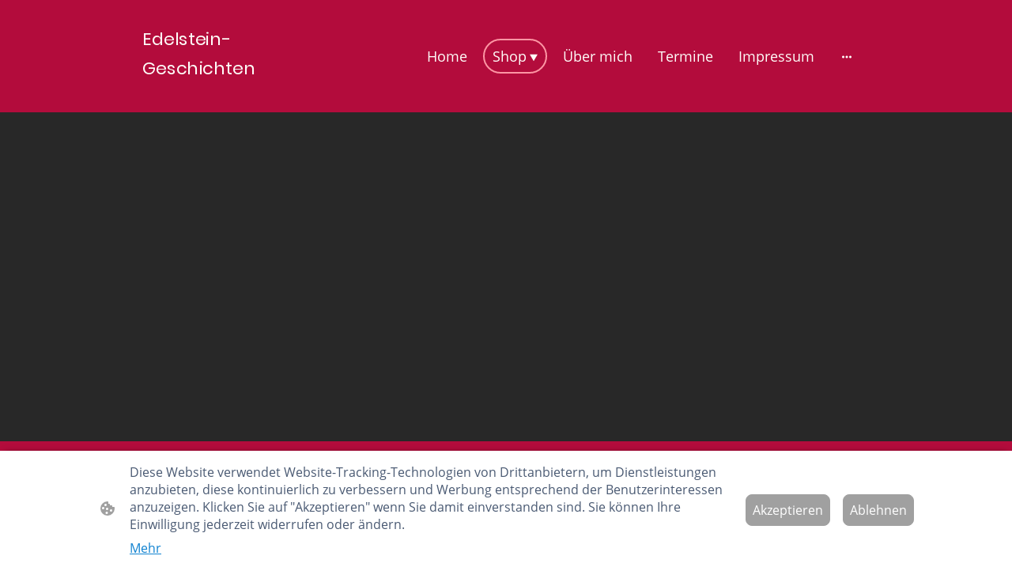

--- FILE ---
content_type: text/html; charset=UTF-8
request_url: https://www.edelstein-geschichten.de/shop/Sternzeichen-c161528077/
body_size: 26900
content:
<!DOCTYPE html PUBLIC "-//W3C//DTD XHTML 1.1//EN"
   "http://www.w3.org/TR/xhtml11/DTD/xhtml11.dtd">
<html lang="de">
<head>
	<meta charset="UTF-8" />
	<meta name="viewport" content="width=device-width, initial-scale=1" />
	<link rel="profile" href="https://gmpg.org/xfn/11" />
	<title>Shop</title>
<meta name='robots' content='max-image-preview:large' />
	<style>img:is([sizes="auto" i], [sizes^="auto," i]) { contain-intrinsic-size: 3000px 1500px }</style>
	<link rel="alternate" type="application/rss+xml" title=" &raquo; Feed" href="https://www.edelstein-geschichten.de/feed/" />
<link rel="alternate" type="application/rss+xml" title=" &raquo; Kommentar-Feed" href="https://www.edelstein-geschichten.de/comments/feed/" />
<script type="text/javascript">
/* <![CDATA[ */
window._wpemojiSettings = {"baseUrl":"https:\/\/s.w.org\/images\/core\/emoji\/15.0.3\/72x72\/","ext":".png","svgUrl":"https:\/\/s.w.org\/images\/core\/emoji\/15.0.3\/svg\/","svgExt":".svg","source":{"concatemoji":"https:\/\/www.edelstein-geschichten.de\/wp-includes\/js\/wp-emoji-release.min.js?ver=6.7.2"}};
/*! This file is auto-generated */
!function(i,n){var o,s,e;function c(e){try{var t={supportTests:e,timestamp:(new Date).valueOf()};sessionStorage.setItem(o,JSON.stringify(t))}catch(e){}}function p(e,t,n){e.clearRect(0,0,e.canvas.width,e.canvas.height),e.fillText(t,0,0);var t=new Uint32Array(e.getImageData(0,0,e.canvas.width,e.canvas.height).data),r=(e.clearRect(0,0,e.canvas.width,e.canvas.height),e.fillText(n,0,0),new Uint32Array(e.getImageData(0,0,e.canvas.width,e.canvas.height).data));return t.every(function(e,t){return e===r[t]})}function u(e,t,n){switch(t){case"flag":return n(e,"\ud83c\udff3\ufe0f\u200d\u26a7\ufe0f","\ud83c\udff3\ufe0f\u200b\u26a7\ufe0f")?!1:!n(e,"\ud83c\uddfa\ud83c\uddf3","\ud83c\uddfa\u200b\ud83c\uddf3")&&!n(e,"\ud83c\udff4\udb40\udc67\udb40\udc62\udb40\udc65\udb40\udc6e\udb40\udc67\udb40\udc7f","\ud83c\udff4\u200b\udb40\udc67\u200b\udb40\udc62\u200b\udb40\udc65\u200b\udb40\udc6e\u200b\udb40\udc67\u200b\udb40\udc7f");case"emoji":return!n(e,"\ud83d\udc26\u200d\u2b1b","\ud83d\udc26\u200b\u2b1b")}return!1}function f(e,t,n){var r="undefined"!=typeof WorkerGlobalScope&&self instanceof WorkerGlobalScope?new OffscreenCanvas(300,150):i.createElement("canvas"),a=r.getContext("2d",{willReadFrequently:!0}),o=(a.textBaseline="top",a.font="600 32px Arial",{});return e.forEach(function(e){o[e]=t(a,e,n)}),o}function t(e){var t=i.createElement("script");t.src=e,t.defer=!0,i.head.appendChild(t)}"undefined"!=typeof Promise&&(o="wpEmojiSettingsSupports",s=["flag","emoji"],n.supports={everything:!0,everythingExceptFlag:!0},e=new Promise(function(e){i.addEventListener("DOMContentLoaded",e,{once:!0})}),new Promise(function(t){var n=function(){try{var e=JSON.parse(sessionStorage.getItem(o));if("object"==typeof e&&"number"==typeof e.timestamp&&(new Date).valueOf()<e.timestamp+604800&&"object"==typeof e.supportTests)return e.supportTests}catch(e){}return null}();if(!n){if("undefined"!=typeof Worker&&"undefined"!=typeof OffscreenCanvas&&"undefined"!=typeof URL&&URL.createObjectURL&&"undefined"!=typeof Blob)try{var e="postMessage("+f.toString()+"("+[JSON.stringify(s),u.toString(),p.toString()].join(",")+"));",r=new Blob([e],{type:"text/javascript"}),a=new Worker(URL.createObjectURL(r),{name:"wpTestEmojiSupports"});return void(a.onmessage=function(e){c(n=e.data),a.terminate(),t(n)})}catch(e){}c(n=f(s,u,p))}t(n)}).then(function(e){for(var t in e)n.supports[t]=e[t],n.supports.everything=n.supports.everything&&n.supports[t],"flag"!==t&&(n.supports.everythingExceptFlag=n.supports.everythingExceptFlag&&n.supports[t]);n.supports.everythingExceptFlag=n.supports.everythingExceptFlag&&!n.supports.flag,n.DOMReady=!1,n.readyCallback=function(){n.DOMReady=!0}}).then(function(){return e}).then(function(){var e;n.supports.everything||(n.readyCallback(),(e=n.source||{}).concatemoji?t(e.concatemoji):e.wpemoji&&e.twemoji&&(t(e.twemoji),t(e.wpemoji)))}))}((window,document),window._wpemojiSettings);
/* ]]> */
</script>
<style id='wp-emoji-styles-inline-css' type='text/css'>

	img.wp-smiley, img.emoji {
		display: inline !important;
		border: none !important;
		box-shadow: none !important;
		height: 1em !important;
		width: 1em !important;
		margin: 0 0.07em !important;
		vertical-align: -0.1em !important;
		background: none !important;
		padding: 0 !important;
	}
</style>
<link rel='stylesheet' id='wp-block-library-css' href='https://www.edelstein-geschichten.de/wp-content/plugins/gutenberg/build/block-library/style.css?ver=20.7.0' type='text/css' media='all' />
<style id='classic-theme-styles-inline-css' type='text/css'>
/*! This file is auto-generated */
.wp-block-button__link{color:#fff;background-color:#32373c;border-radius:9999px;box-shadow:none;text-decoration:none;padding:calc(.667em + 2px) calc(1.333em + 2px);font-size:1.125em}.wp-block-file__button{background:#32373c;color:#fff;text-decoration:none}
</style>
<link rel='stylesheet' id='go-x-post-editor-css' href='https://www.edelstein-geschichten.de/wp-content/plugins/go-x-post-editor/src/index-fe.css?ver=1768989564' type='text/css' media='all' />
<link rel='stylesheet' id='gox-style-0-css' href='https://www.edelstein-geschichten.de/wp-content/uploads/go-x/style.css?ver=1.0.6+9e413da99b' type='text/css' media='all' />
<style id='global-styles-inline-css' type='text/css'>
:root{--wp--preset--aspect-ratio--square: 1;--wp--preset--aspect-ratio--4-3: 4/3;--wp--preset--aspect-ratio--3-4: 3/4;--wp--preset--aspect-ratio--3-2: 3/2;--wp--preset--aspect-ratio--2-3: 2/3;--wp--preset--aspect-ratio--16-9: 16/9;--wp--preset--aspect-ratio--9-16: 9/16;--wp--preset--color--black: #000000;--wp--preset--color--cyan-bluish-gray: #abb8c3;--wp--preset--color--white: #ffffff;--wp--preset--color--pale-pink: #f78da7;--wp--preset--color--vivid-red: #cf2e2e;--wp--preset--color--luminous-vivid-orange: #ff6900;--wp--preset--color--luminous-vivid-amber: #fcb900;--wp--preset--color--light-green-cyan: #7bdcb5;--wp--preset--color--vivid-green-cyan: #00d084;--wp--preset--color--pale-cyan-blue: #8ed1fc;--wp--preset--color--vivid-cyan-blue: #0693e3;--wp--preset--color--vivid-purple: #9b51e0;--wp--preset--gradient--vivid-cyan-blue-to-vivid-purple: linear-gradient(135deg,rgba(6,147,227,1) 0%,rgb(155,81,224) 100%);--wp--preset--gradient--light-green-cyan-to-vivid-green-cyan: linear-gradient(135deg,rgb(122,220,180) 0%,rgb(0,208,130) 100%);--wp--preset--gradient--luminous-vivid-amber-to-luminous-vivid-orange: linear-gradient(135deg,rgba(252,185,0,1) 0%,rgba(255,105,0,1) 100%);--wp--preset--gradient--luminous-vivid-orange-to-vivid-red: linear-gradient(135deg,rgba(255,105,0,1) 0%,rgb(207,46,46) 100%);--wp--preset--gradient--very-light-gray-to-cyan-bluish-gray: linear-gradient(135deg,rgb(238,238,238) 0%,rgb(169,184,195) 100%);--wp--preset--gradient--cool-to-warm-spectrum: linear-gradient(135deg,rgb(74,234,220) 0%,rgb(151,120,209) 20%,rgb(207,42,186) 40%,rgb(238,44,130) 60%,rgb(251,105,98) 80%,rgb(254,248,76) 100%);--wp--preset--gradient--blush-light-purple: linear-gradient(135deg,rgb(255,206,236) 0%,rgb(152,150,240) 100%);--wp--preset--gradient--blush-bordeaux: linear-gradient(135deg,rgb(254,205,165) 0%,rgb(254,45,45) 50%,rgb(107,0,62) 100%);--wp--preset--gradient--luminous-dusk: linear-gradient(135deg,rgb(255,203,112) 0%,rgb(199,81,192) 50%,rgb(65,88,208) 100%);--wp--preset--gradient--pale-ocean: linear-gradient(135deg,rgb(255,245,203) 0%,rgb(182,227,212) 50%,rgb(51,167,181) 100%);--wp--preset--gradient--electric-grass: linear-gradient(135deg,rgb(202,248,128) 0%,rgb(113,206,126) 100%);--wp--preset--gradient--midnight: linear-gradient(135deg,rgb(2,3,129) 0%,rgb(40,116,252) 100%);--wp--preset--font-size--small: 13px;--wp--preset--font-size--medium: 20px;--wp--preset--font-size--large: 36px;--wp--preset--font-size--x-large: 42px;--wp--preset--spacing--20: 0.44rem;--wp--preset--spacing--30: 0.67rem;--wp--preset--spacing--40: 1rem;--wp--preset--spacing--50: 1.5rem;--wp--preset--spacing--60: 2.25rem;--wp--preset--spacing--70: 3.38rem;--wp--preset--spacing--80: 5.06rem;--wp--preset--shadow--natural: 6px 6px 9px rgba(0, 0, 0, 0.2);--wp--preset--shadow--deep: 12px 12px 50px rgba(0, 0, 0, 0.4);--wp--preset--shadow--sharp: 6px 6px 0px rgba(0, 0, 0, 0.2);--wp--preset--shadow--outlined: 6px 6px 0px -3px rgba(255, 255, 255, 1), 6px 6px rgba(0, 0, 0, 1);--wp--preset--shadow--crisp: 6px 6px 0px rgba(0, 0, 0, 1);}:where(.is-layout-flex){gap: 0.5em;}:where(.is-layout-grid){gap: 0.5em;}body .is-layout-flex{display: flex;}.is-layout-flex{flex-wrap: wrap;align-items: center;}.is-layout-flex > :is(*, div){margin: 0;}body .is-layout-grid{display: grid;}.is-layout-grid > :is(*, div){margin: 0;}:where(.wp-block-columns.is-layout-flex){gap: 2em;}:where(.wp-block-columns.is-layout-grid){gap: 2em;}:where(.wp-block-post-template.is-layout-flex){gap: 1.25em;}:where(.wp-block-post-template.is-layout-grid){gap: 1.25em;}.has-black-color{color: var(--wp--preset--color--black) !important;}.has-cyan-bluish-gray-color{color: var(--wp--preset--color--cyan-bluish-gray) !important;}.has-white-color{color: var(--wp--preset--color--white) !important;}.has-pale-pink-color{color: var(--wp--preset--color--pale-pink) !important;}.has-vivid-red-color{color: var(--wp--preset--color--vivid-red) !important;}.has-luminous-vivid-orange-color{color: var(--wp--preset--color--luminous-vivid-orange) !important;}.has-luminous-vivid-amber-color{color: var(--wp--preset--color--luminous-vivid-amber) !important;}.has-light-green-cyan-color{color: var(--wp--preset--color--light-green-cyan) !important;}.has-vivid-green-cyan-color{color: var(--wp--preset--color--vivid-green-cyan) !important;}.has-pale-cyan-blue-color{color: var(--wp--preset--color--pale-cyan-blue) !important;}.has-vivid-cyan-blue-color{color: var(--wp--preset--color--vivid-cyan-blue) !important;}.has-vivid-purple-color{color: var(--wp--preset--color--vivid-purple) !important;}.has-black-background-color{background-color: var(--wp--preset--color--black) !important;}.has-cyan-bluish-gray-background-color{background-color: var(--wp--preset--color--cyan-bluish-gray) !important;}.has-white-background-color{background-color: var(--wp--preset--color--white) !important;}.has-pale-pink-background-color{background-color: var(--wp--preset--color--pale-pink) !important;}.has-vivid-red-background-color{background-color: var(--wp--preset--color--vivid-red) !important;}.has-luminous-vivid-orange-background-color{background-color: var(--wp--preset--color--luminous-vivid-orange) !important;}.has-luminous-vivid-amber-background-color{background-color: var(--wp--preset--color--luminous-vivid-amber) !important;}.has-light-green-cyan-background-color{background-color: var(--wp--preset--color--light-green-cyan) !important;}.has-vivid-green-cyan-background-color{background-color: var(--wp--preset--color--vivid-green-cyan) !important;}.has-pale-cyan-blue-background-color{background-color: var(--wp--preset--color--pale-cyan-blue) !important;}.has-vivid-cyan-blue-background-color{background-color: var(--wp--preset--color--vivid-cyan-blue) !important;}.has-vivid-purple-background-color{background-color: var(--wp--preset--color--vivid-purple) !important;}.has-black-border-color{border-color: var(--wp--preset--color--black) !important;}.has-cyan-bluish-gray-border-color{border-color: var(--wp--preset--color--cyan-bluish-gray) !important;}.has-white-border-color{border-color: var(--wp--preset--color--white) !important;}.has-pale-pink-border-color{border-color: var(--wp--preset--color--pale-pink) !important;}.has-vivid-red-border-color{border-color: var(--wp--preset--color--vivid-red) !important;}.has-luminous-vivid-orange-border-color{border-color: var(--wp--preset--color--luminous-vivid-orange) !important;}.has-luminous-vivid-amber-border-color{border-color: var(--wp--preset--color--luminous-vivid-amber) !important;}.has-light-green-cyan-border-color{border-color: var(--wp--preset--color--light-green-cyan) !important;}.has-vivid-green-cyan-border-color{border-color: var(--wp--preset--color--vivid-green-cyan) !important;}.has-pale-cyan-blue-border-color{border-color: var(--wp--preset--color--pale-cyan-blue) !important;}.has-vivid-cyan-blue-border-color{border-color: var(--wp--preset--color--vivid-cyan-blue) !important;}.has-vivid-purple-border-color{border-color: var(--wp--preset--color--vivid-purple) !important;}.has-vivid-cyan-blue-to-vivid-purple-gradient-background{background: var(--wp--preset--gradient--vivid-cyan-blue-to-vivid-purple) !important;}.has-light-green-cyan-to-vivid-green-cyan-gradient-background{background: var(--wp--preset--gradient--light-green-cyan-to-vivid-green-cyan) !important;}.has-luminous-vivid-amber-to-luminous-vivid-orange-gradient-background{background: var(--wp--preset--gradient--luminous-vivid-amber-to-luminous-vivid-orange) !important;}.has-luminous-vivid-orange-to-vivid-red-gradient-background{background: var(--wp--preset--gradient--luminous-vivid-orange-to-vivid-red) !important;}.has-very-light-gray-to-cyan-bluish-gray-gradient-background{background: var(--wp--preset--gradient--very-light-gray-to-cyan-bluish-gray) !important;}.has-cool-to-warm-spectrum-gradient-background{background: var(--wp--preset--gradient--cool-to-warm-spectrum) !important;}.has-blush-light-purple-gradient-background{background: var(--wp--preset--gradient--blush-light-purple) !important;}.has-blush-bordeaux-gradient-background{background: var(--wp--preset--gradient--blush-bordeaux) !important;}.has-luminous-dusk-gradient-background{background: var(--wp--preset--gradient--luminous-dusk) !important;}.has-pale-ocean-gradient-background{background: var(--wp--preset--gradient--pale-ocean) !important;}.has-electric-grass-gradient-background{background: var(--wp--preset--gradient--electric-grass) !important;}.has-midnight-gradient-background{background: var(--wp--preset--gradient--midnight) !important;}.has-small-font-size{font-size: var(--wp--preset--font-size--small) !important;}.has-medium-font-size{font-size: var(--wp--preset--font-size--medium) !important;}.has-large-font-size{font-size: var(--wp--preset--font-size--large) !important;}.has-x-large-font-size{font-size: var(--wp--preset--font-size--x-large) !important;}
:where(.wp-block-columns.is-layout-flex){gap: 2em;}:where(.wp-block-columns.is-layout-grid){gap: 2em;}
:root :where(.wp-block-pullquote){font-size: 1.5em;line-height: 1.6;}
:where(.wp-block-post-template.is-layout-flex){gap: 1.25em;}:where(.wp-block-post-template.is-layout-grid){gap: 1.25em;}
</style>
<script type="text/javascript" src="https://www.edelstein-geschichten.de/wp-content/plugins/gutenberg/build/hooks/index.min.js?ver=84e753e2b66eb7028d38" id="wp-hooks-js"></script>
<script type="text/javascript" src="https://www.edelstein-geschichten.de/wp-content/plugins/gutenberg/build/i18n/index.min.js?ver=bd5a2533e717a1043151" id="wp-i18n-js"></script>
<script type="text/javascript" id="wp-i18n-js-after">
/* <![CDATA[ */
wp.i18n.setLocaleData( { 'text direction\u0004ltr': [ 'ltr' ] } );
/* ]]> */
</script>
<link rel="https://api.w.org/" href="https://www.edelstein-geschichten.de/wp-json/" /><link rel="alternate" title="JSON" type="application/json" href="https://www.edelstein-geschichten.de/wp-json/wp/v2/pages/766" /><link rel="EditURI" type="application/rsd+xml" title="RSD" href="https://www.edelstein-geschichten.de/xmlrpc.php?rsd" />
<meta name="generator" content="MyWebsite NOW" />
<link rel="canonical" href="https://www.edelstein-geschichten.de/shop/Sternzeichen-c161528077/" />
<link rel='shortlink' href='https://www.edelstein-geschichten.de/?p=766' />
<link rel="alternate" title="oEmbed (JSON)" type="application/json+oembed" href="https://www.edelstein-geschichten.de/wp-json/oembed/1.0/embed?url=https%3A%2F%2Fwww.edelstein-geschichten.de%2Fshop%2F" />
<link rel="alternate" title="oEmbed (XML)" type="text/xml+oembed" href="https://www.edelstein-geschichten.de/wp-json/oembed/1.0/embed?url=https%3A%2F%2Fwww.edelstein-geschichten.de%2Fshop%2F&#038;format=xml" />
				<script>
					window.goxwpDeployment=true;
				</script>
	<script type="application/ld+json">
                    {"@context":"https://schema.org","@type":"LocalBusiness","address":{"@type":"PostalAddress","addressLocality":"Wuppertal","streetAddress":"Hastener Str. 28"},"telephone":"49 15780437995","logo":"/-_-/resources/images/files/4d7dac8d-37a1-448c-98b3-94986889f8c3/45509e27-666f-44f9-ab85-7ba0f9cbbd32?o=rs:fill:1529:1999:1:1/g:sm/","url":"https://edelstein-geschichten.de","longitude":7.1483406,"latitude":51.21281399999999,"name":"Edelstein Geschichten","sameAs":["","","","","",""],"openingHours":["Mo 07:00-18:00","Tu 07:00-18:00","We 07:00-18:00","Th 07:00-18:00","Fr 07:00-18:00","Sa ","Su "],"email":"edelsteingeschichten@gmail.com","founder":"Tanja Meis"}
                </script><link rel="shortcut icon" href="/wp-content/uploads/go-x/u/646b5849-5f42-486c-99aa-1061a12ab904/w16,h16,rtfit,bg,el1,ex1,fico/image.ico?v=1767277740665" type="image/x-icon" /><link rel="icon" href="/wp-content/uploads/go-x/u/646b5849-5f42-486c-99aa-1061a12ab904/w16,h16,rtfit,bg,el1,ex1,fico/image.ico?v=1767277740665" type="image/x-icon" /><link rel="apple-touch-icon" sizes="180x180" href="/wp-content/uploads/go-x/u/646b5849-5f42-486c-99aa-1061a12ab904/w180,h180,rtfit,bgdde1e5,el1,ex1,fpng/image.png?v=1767277740665" type="image/png" /><link rel="icon" type="image/png" sizes="32x32" href="/wp-content/uploads/go-x/u/646b5849-5f42-486c-99aa-1061a12ab904/w32,h32,rtfit,bg,el1,ex1,fpng/image.png?v=1767277740665" type="image/png" /><link rel="icon" type="image/png" sizes="192x192" href="/wp-content/uploads/go-x/u/646b5849-5f42-486c-99aa-1061a12ab904/w192,h192,rtfit,bg,el1,ex1,fpng/image.png?v=1767277740665" type="image/png" /><link rel="icon" type="image/png" sizes="16x16" href="/wp-content/uploads/go-x/u/646b5849-5f42-486c-99aa-1061a12ab904/w16,h16,rtfit,bg,el1,ex1,fpng/image.png?v=1767277740665" type="image/png" />		<style type="text/css" id="wp-custom-css">
			@font-face{src:url(/wp-content/themes/gox/public/fonts/Poppins-latin_latin-ext-100.eot);src:local("Poppins Thin"),local("Poppins-Thin");src:url(/wp-content/themes/gox/public/fonts/Poppins-latin_latin-ext-100.eot?#iefix) format("embedded-opentype");src:url(/wp-content/themes/gox/public/fonts/Poppins-latin_latin-ext-100.woff2) format("woff2");src:url(/wp-content/themes/gox/public/fonts/Poppins-latin_latin-ext-100.woff) format("woff");src:url(/wp-content/themes/gox/public/fonts/Poppins-latin_latin-ext-100.ttf) format("truetype");src:url(/wp-content/themes/gox/public/fonts/Poppins-latin_latin-ext-100.svg#Poppins) format("svg");font-family:Poppins;font-style:normal;font-weight:100;src:url(/wp-content/themes/gox/public/fonts/Poppins-latin_latin-ext-100.woff) format("woff")}@font-face{src:url(/wp-content/themes/gox/public/fonts/Poppins-latin_latin-ext-100italic.eot);src:local("Poppins ThinItalic"),local("Poppins-ThinItalic");src:url(/wp-content/themes/gox/public/fonts/Poppins-latin_latin-ext-100italic.eot?#iefix) format("embedded-opentype");src:url(/wp-content/themes/gox/public/fonts/Poppins-latin_latin-ext-100italic.woff2) format("woff2");src:url(/wp-content/themes/gox/public/fonts/Poppins-latin_latin-ext-100italic.woff) format("woff");src:url(/wp-content/themes/gox/public/fonts/Poppins-latin_latin-ext-100italic.ttf) format("truetype");src:url(/wp-content/themes/gox/public/fonts/Poppins-latin_latin-ext-100italic.svg#Poppins) format("svg");font-family:Poppins;font-style:italic;font-weight:100;src:url(/wp-content/themes/gox/public/fonts/Poppins-latin_latin-ext-100italic.woff) format("woff")}@font-face{src:url(/wp-content/themes/gox/public/fonts/Poppins-latin_latin-ext-200.eot);src:local("Poppins ExtraLight"),local("Poppins-ExtraLight");src:url(/wp-content/themes/gox/public/fonts/Poppins-latin_latin-ext-200.eot?#iefix) format("embedded-opentype");src:url(/wp-content/themes/gox/public/fonts/Poppins-latin_latin-ext-200.woff2) format("woff2");src:url(/wp-content/themes/gox/public/fonts/Poppins-latin_latin-ext-200.woff) format("woff");src:url(/wp-content/themes/gox/public/fonts/Poppins-latin_latin-ext-200.ttf) format("truetype");src:url(/wp-content/themes/gox/public/fonts/Poppins-latin_latin-ext-200.svg#Poppins) format("svg");font-family:Poppins;font-style:normal;font-weight:200;src:url(/wp-content/themes/gox/public/fonts/Poppins-latin_latin-ext-200.woff) format("woff")}@font-face{src:url(/wp-content/themes/gox/public/fonts/Poppins-latin_latin-ext-200italic.eot);src:local("Poppins ExtraLightItalic"),local("Poppins-ExtraLightItalic");src:url(/wp-content/themes/gox/public/fonts/Poppins-latin_latin-ext-200italic.eot?#iefix) format("embedded-opentype");src:url(/wp-content/themes/gox/public/fonts/Poppins-latin_latin-ext-200italic.woff2) format("woff2");src:url(/wp-content/themes/gox/public/fonts/Poppins-latin_latin-ext-200italic.woff) format("woff");src:url(/wp-content/themes/gox/public/fonts/Poppins-latin_latin-ext-200italic.ttf) format("truetype");src:url(/wp-content/themes/gox/public/fonts/Poppins-latin_latin-ext-200italic.svg#Poppins) format("svg");font-family:Poppins;font-style:italic;font-weight:200;src:url(/wp-content/themes/gox/public/fonts/Poppins-latin_latin-ext-200italic.woff) format("woff")}@font-face{src:url(/wp-content/themes/gox/public/fonts/Poppins-latin_latin-ext-300.eot);src:local("Poppins Light"),local("Poppins-Light");src:url(/wp-content/themes/gox/public/fonts/Poppins-latin_latin-ext-300.eot?#iefix) format("embedded-opentype");src:url(/wp-content/themes/gox/public/fonts/Poppins-latin_latin-ext-300.woff2) format("woff2");src:url(/wp-content/themes/gox/public/fonts/Poppins-latin_latin-ext-300.woff) format("woff");src:url(/wp-content/themes/gox/public/fonts/Poppins-latin_latin-ext-300.ttf) format("truetype");src:url(/wp-content/themes/gox/public/fonts/Poppins-latin_latin-ext-300.svg#Poppins) format("svg");font-family:Poppins;font-style:normal;font-weight:300;src:url(/wp-content/themes/gox/public/fonts/Poppins-latin_latin-ext-300.woff) format("woff")}@font-face{src:url(/wp-content/themes/gox/public/fonts/Poppins-latin_latin-ext-300italic.eot);src:local("Poppins LightItalic"),local("Poppins-LightItalic");src:url(/wp-content/themes/gox/public/fonts/Poppins-latin_latin-ext-300italic.eot?#iefix) format("embedded-opentype");src:url(/wp-content/themes/gox/public/fonts/Poppins-latin_latin-ext-300italic.woff2) format("woff2");src:url(/wp-content/themes/gox/public/fonts/Poppins-latin_latin-ext-300italic.woff) format("woff");src:url(/wp-content/themes/gox/public/fonts/Poppins-latin_latin-ext-300italic.ttf) format("truetype");src:url(/wp-content/themes/gox/public/fonts/Poppins-latin_latin-ext-300italic.svg#Poppins) format("svg");font-family:Poppins;font-style:italic;font-weight:300;src:url(/wp-content/themes/gox/public/fonts/Poppins-latin_latin-ext-300italic.woff) format("woff")}@font-face{src:url(/wp-content/themes/gox/public/fonts/Poppins-latin_latin-ext-regular.eot);src:local("Poppins Regular"),local("Poppins-Regular");src:url(/wp-content/themes/gox/public/fonts/Poppins-latin_latin-ext-regular.eot?#iefix) format("embedded-opentype");src:url(/wp-content/themes/gox/public/fonts/Poppins-latin_latin-ext-regular.woff2) format("woff2");src:url(/wp-content/themes/gox/public/fonts/Poppins-latin_latin-ext-regular.woff) format("woff");src:url(/wp-content/themes/gox/public/fonts/Poppins-latin_latin-ext-regular.ttf) format("truetype");src:url(/wp-content/themes/gox/public/fonts/Poppins-latin_latin-ext-regular.svg#Poppins) format("svg");font-family:Poppins;font-style:normal;font-weight:400;src:url(/wp-content/themes/gox/public/fonts/Poppins-latin_latin-ext-regular.woff) format("woff")}@font-face{src:url(/wp-content/themes/gox/public/fonts/Poppins-latin_latin-ext-italic.eot);src:local("Poppins Italic"),local("Poppins-Italic");src:url(/wp-content/themes/gox/public/fonts/Poppins-latin_latin-ext-italic.eot?#iefix) format("embedded-opentype");src:url(/wp-content/themes/gox/public/fonts/Poppins-latin_latin-ext-italic.woff2) format("woff2");src:url(/wp-content/themes/gox/public/fonts/Poppins-latin_latin-ext-italic.woff) format("woff");src:url(/wp-content/themes/gox/public/fonts/Poppins-latin_latin-ext-italic.ttf) format("truetype");src:url(/wp-content/themes/gox/public/fonts/Poppins-latin_latin-ext-italic.svg#Poppins) format("svg");font-family:Poppins;font-style:italic;font-weight:400;src:url(/wp-content/themes/gox/public/fonts/Poppins-latin_latin-ext-italic.woff) format("woff")}@font-face{src:url(/wp-content/themes/gox/public/fonts/Poppins-latin_latin-ext-500.eot);src:local("Poppins Medium"),local("Poppins-Medium");src:url(/wp-content/themes/gox/public/fonts/Poppins-latin_latin-ext-500.eot?#iefix) format("embedded-opentype");src:url(/wp-content/themes/gox/public/fonts/Poppins-latin_latin-ext-500.woff2) format("woff2");src:url(/wp-content/themes/gox/public/fonts/Poppins-latin_latin-ext-500.woff) format("woff");src:url(/wp-content/themes/gox/public/fonts/Poppins-latin_latin-ext-500.ttf) format("truetype");src:url(/wp-content/themes/gox/public/fonts/Poppins-latin_latin-ext-500.svg#Poppins) format("svg");font-family:Poppins;font-style:normal;font-weight:500;src:url(/wp-content/themes/gox/public/fonts/Poppins-latin_latin-ext-500.woff) format("woff")}@font-face{src:url(/wp-content/themes/gox/public/fonts/Poppins-latin_latin-ext-500italic.eot);src:local("Poppins MediumItalic"),local("Poppins-MediumItalic");src:url(/wp-content/themes/gox/public/fonts/Poppins-latin_latin-ext-500italic.eot?#iefix) format("embedded-opentype");src:url(/wp-content/themes/gox/public/fonts/Poppins-latin_latin-ext-500italic.woff2) format("woff2");src:url(/wp-content/themes/gox/public/fonts/Poppins-latin_latin-ext-500italic.woff) format("woff");src:url(/wp-content/themes/gox/public/fonts/Poppins-latin_latin-ext-500italic.ttf) format("truetype");src:url(/wp-content/themes/gox/public/fonts/Poppins-latin_latin-ext-500italic.svg#Poppins) format("svg");font-family:Poppins;font-style:italic;font-weight:500;src:url(/wp-content/themes/gox/public/fonts/Poppins-latin_latin-ext-500italic.woff) format("woff")}@font-face{src:url(/wp-content/themes/gox/public/fonts/Poppins-latin_latin-ext-600.eot);src:local("Poppins SemiBold"),local("Poppins-SemiBold");src:url(/wp-content/themes/gox/public/fonts/Poppins-latin_latin-ext-600.eot?#iefix) format("embedded-opentype");src:url(/wp-content/themes/gox/public/fonts/Poppins-latin_latin-ext-600.woff2) format("woff2");src:url(/wp-content/themes/gox/public/fonts/Poppins-latin_latin-ext-600.woff) format("woff");src:url(/wp-content/themes/gox/public/fonts/Poppins-latin_latin-ext-600.ttf) format("truetype");src:url(/wp-content/themes/gox/public/fonts/Poppins-latin_latin-ext-600.svg#Poppins) format("svg");font-family:Poppins;font-style:normal;font-weight:600;src:url(/wp-content/themes/gox/public/fonts/Poppins-latin_latin-ext-600.woff) format("woff")}@font-face{src:url(/wp-content/themes/gox/public/fonts/Poppins-latin_latin-ext-600italic.eot);src:local("Poppins SemiBoldItalic"),local("Poppins-SemiBoldItalic");src:url(/wp-content/themes/gox/public/fonts/Poppins-latin_latin-ext-600italic.eot?#iefix) format("embedded-opentype");src:url(/wp-content/themes/gox/public/fonts/Poppins-latin_latin-ext-600italic.woff2) format("woff2");src:url(/wp-content/themes/gox/public/fonts/Poppins-latin_latin-ext-600italic.woff) format("woff");src:url(/wp-content/themes/gox/public/fonts/Poppins-latin_latin-ext-600italic.ttf) format("truetype");src:url(/wp-content/themes/gox/public/fonts/Poppins-latin_latin-ext-600italic.svg#Poppins) format("svg");font-family:Poppins;font-style:italic;font-weight:600;src:url(/wp-content/themes/gox/public/fonts/Poppins-latin_latin-ext-600italic.woff) format("woff")}@font-face{src:url(/wp-content/themes/gox/public/fonts/Poppins-latin_latin-ext-700.eot);src:local("Poppins Bold"),local("Poppins-Bold");src:url(/wp-content/themes/gox/public/fonts/Poppins-latin_latin-ext-700.eot?#iefix) format("embedded-opentype");src:url(/wp-content/themes/gox/public/fonts/Poppins-latin_latin-ext-700.woff2) format("woff2");src:url(/wp-content/themes/gox/public/fonts/Poppins-latin_latin-ext-700.woff) format("woff");src:url(/wp-content/themes/gox/public/fonts/Poppins-latin_latin-ext-700.ttf) format("truetype");src:url(/wp-content/themes/gox/public/fonts/Poppins-latin_latin-ext-700.svg#Poppins) format("svg");font-family:Poppins;font-style:normal;font-weight:700;src:url(/wp-content/themes/gox/public/fonts/Poppins-latin_latin-ext-700.woff) format("woff")}@font-face{src:url(/wp-content/themes/gox/public/fonts/Poppins-latin_latin-ext-700italic.eot);src:local("Poppins BoldItalic"),local("Poppins-BoldItalic");src:url(/wp-content/themes/gox/public/fonts/Poppins-latin_latin-ext-700italic.eot?#iefix) format("embedded-opentype");src:url(/wp-content/themes/gox/public/fonts/Poppins-latin_latin-ext-700italic.woff2) format("woff2");src:url(/wp-content/themes/gox/public/fonts/Poppins-latin_latin-ext-700italic.woff) format("woff");src:url(/wp-content/themes/gox/public/fonts/Poppins-latin_latin-ext-700italic.ttf) format("truetype");src:url(/wp-content/themes/gox/public/fonts/Poppins-latin_latin-ext-700italic.svg#Poppins) format("svg");font-family:Poppins;font-style:italic;font-weight:700;src:url(/wp-content/themes/gox/public/fonts/Poppins-latin_latin-ext-700italic.woff) format("woff")}@font-face{src:url(/wp-content/themes/gox/public/fonts/Poppins-latin_latin-ext-800.eot);src:local("Poppins ExtraBold"),local("Poppins-ExtraBold");src:url(/wp-content/themes/gox/public/fonts/Poppins-latin_latin-ext-800.eot?#iefix) format("embedded-opentype");src:url(/wp-content/themes/gox/public/fonts/Poppins-latin_latin-ext-800.woff2) format("woff2");src:url(/wp-content/themes/gox/public/fonts/Poppins-latin_latin-ext-800.woff) format("woff");src:url(/wp-content/themes/gox/public/fonts/Poppins-latin_latin-ext-800.ttf) format("truetype");src:url(/wp-content/themes/gox/public/fonts/Poppins-latin_latin-ext-800.svg#Poppins) format("svg");font-family:Poppins;font-style:normal;font-weight:800;src:url(/wp-content/themes/gox/public/fonts/Poppins-latin_latin-ext-800.woff) format("woff")}@font-face{src:url(/wp-content/themes/gox/public/fonts/Poppins-latin_latin-ext-800italic.eot);src:local("Poppins ExtraBoldItalic"),local("Poppins-ExtraBoldItalic");src:url(/wp-content/themes/gox/public/fonts/Poppins-latin_latin-ext-800italic.eot?#iefix) format("embedded-opentype");src:url(/wp-content/themes/gox/public/fonts/Poppins-latin_latin-ext-800italic.woff2) format("woff2");src:url(/wp-content/themes/gox/public/fonts/Poppins-latin_latin-ext-800italic.woff) format("woff");src:url(/wp-content/themes/gox/public/fonts/Poppins-latin_latin-ext-800italic.ttf) format("truetype");src:url(/wp-content/themes/gox/public/fonts/Poppins-latin_latin-ext-800italic.svg#Poppins) format("svg");font-family:Poppins;font-style:italic;font-weight:800;src:url(/wp-content/themes/gox/public/fonts/Poppins-latin_latin-ext-800italic.woff) format("woff")}@font-face{src:url(/wp-content/themes/gox/public/fonts/Poppins-latin_latin-ext-900.eot);src:local("Poppins Black"),local("Poppins-Black");src:url(/wp-content/themes/gox/public/fonts/Poppins-latin_latin-ext-900.eot?#iefix) format("embedded-opentype");src:url(/wp-content/themes/gox/public/fonts/Poppins-latin_latin-ext-900.woff2) format("woff2");src:url(/wp-content/themes/gox/public/fonts/Poppins-latin_latin-ext-900.woff) format("woff");src:url(/wp-content/themes/gox/public/fonts/Poppins-latin_latin-ext-900.ttf) format("truetype");src:url(/wp-content/themes/gox/public/fonts/Poppins-latin_latin-ext-900.svg#Poppins) format("svg");font-family:Poppins;font-style:normal;font-weight:900;src:url(/wp-content/themes/gox/public/fonts/Poppins-latin_latin-ext-900.woff) format("woff")}@font-face{src:url(/wp-content/themes/gox/public/fonts/Poppins-latin_latin-ext-900italic.eot);src:local("Poppins BlackItalic"),local("Poppins-BlackItalic");src:url(/wp-content/themes/gox/public/fonts/Poppins-latin_latin-ext-900italic.eot?#iefix) format("embedded-opentype");src:url(/wp-content/themes/gox/public/fonts/Poppins-latin_latin-ext-900italic.woff2) format("woff2");src:url(/wp-content/themes/gox/public/fonts/Poppins-latin_latin-ext-900italic.woff) format("woff");src:url(/wp-content/themes/gox/public/fonts/Poppins-latin_latin-ext-900italic.ttf) format("truetype");src:url(/wp-content/themes/gox/public/fonts/Poppins-latin_latin-ext-900italic.svg#Poppins) format("svg");font-family:Poppins;font-style:italic;font-weight:900;src:url(/wp-content/themes/gox/public/fonts/Poppins-latin_latin-ext-900italic.woff) format("woff")}@font-face{src:url(/wp-content/themes/gox/public/fonts/OpenSans-latin_latin-ext-300.eot);src:local("OpenSans Light"),local("OpenSans-Light");src:url(/wp-content/themes/gox/public/fonts/OpenSans-latin_latin-ext-300.eot?#iefix) format("embedded-opentype");src:url(/wp-content/themes/gox/public/fonts/OpenSans-latin_latin-ext-300.woff2) format("woff2");src:url(/wp-content/themes/gox/public/fonts/OpenSans-latin_latin-ext-300.woff) format("woff");src:url(/wp-content/themes/gox/public/fonts/OpenSans-latin_latin-ext-300.ttf) format("truetype");src:url(/wp-content/themes/gox/public/fonts/OpenSans-latin_latin-ext-300.svg#OpenSans) format("svg");font-family:OpenSans;font-style:normal;font-weight:300;src:url(/wp-content/themes/gox/public/fonts/OpenSans-latin_latin-ext-300.woff) format("woff")}@font-face{src:url(/wp-content/themes/gox/public/fonts/OpenSans-latin_latin-ext-300italic.eot);src:local("OpenSans LightItalic"),local("OpenSans-LightItalic");src:url(/wp-content/themes/gox/public/fonts/OpenSans-latin_latin-ext-300italic.eot?#iefix) format("embedded-opentype");src:url(/wp-content/themes/gox/public/fonts/OpenSans-latin_latin-ext-300italic.woff2) format("woff2");src:url(/wp-content/themes/gox/public/fonts/OpenSans-latin_latin-ext-300italic.woff) format("woff");src:url(/wp-content/themes/gox/public/fonts/OpenSans-latin_latin-ext-300italic.ttf) format("truetype");src:url(/wp-content/themes/gox/public/fonts/OpenSans-latin_latin-ext-300italic.svg#OpenSans) format("svg");font-family:OpenSans;font-style:italic;font-weight:300;src:url(/wp-content/themes/gox/public/fonts/OpenSans-latin_latin-ext-300italic.woff) format("woff")}@font-face{src:url(/wp-content/themes/gox/public/fonts/OpenSans-latin_latin-ext-regular.eot);src:local("OpenSans Regular"),local("OpenSans-Regular");src:url(/wp-content/themes/gox/public/fonts/OpenSans-latin_latin-ext-regular.eot?#iefix) format("embedded-opentype");src:url(/wp-content/themes/gox/public/fonts/OpenSans-latin_latin-ext-regular.woff2) format("woff2");src:url(/wp-content/themes/gox/public/fonts/OpenSans-latin_latin-ext-regular.woff) format("woff");src:url(/wp-content/themes/gox/public/fonts/OpenSans-latin_latin-ext-regular.ttf) format("truetype");src:url(/wp-content/themes/gox/public/fonts/OpenSans-latin_latin-ext-regular.svg#OpenSans) format("svg");font-family:OpenSans;font-style:normal;font-weight:400;src:url(/wp-content/themes/gox/public/fonts/OpenSans-latin_latin-ext-regular.woff) format("woff")}@font-face{src:url(/wp-content/themes/gox/public/fonts/OpenSans-latin_latin-ext-italic.eot);src:local("OpenSans Italic"),local("OpenSans-Italic");src:url(/wp-content/themes/gox/public/fonts/OpenSans-latin_latin-ext-italic.eot?#iefix) format("embedded-opentype");src:url(/wp-content/themes/gox/public/fonts/OpenSans-latin_latin-ext-italic.woff2) format("woff2");src:url(/wp-content/themes/gox/public/fonts/OpenSans-latin_latin-ext-italic.woff) format("woff");src:url(/wp-content/themes/gox/public/fonts/OpenSans-latin_latin-ext-italic.ttf) format("truetype");src:url(/wp-content/themes/gox/public/fonts/OpenSans-latin_latin-ext-italic.svg#OpenSans) format("svg");font-family:OpenSans;font-style:italic;font-weight:400;src:url(/wp-content/themes/gox/public/fonts/OpenSans-latin_latin-ext-italic.woff) format("woff")}@font-face{src:url(/wp-content/themes/gox/public/fonts/OpenSans-latin_latin-ext-500.eot);src:local("OpenSans Medium"),local("OpenSans-Medium");src:url(/wp-content/themes/gox/public/fonts/OpenSans-latin_latin-ext-500.eot?#iefix) format("embedded-opentype");src:url(/wp-content/themes/gox/public/fonts/OpenSans-latin_latin-ext-500.woff2) format("woff2");src:url(/wp-content/themes/gox/public/fonts/OpenSans-latin_latin-ext-500.woff) format("woff");src:url(/wp-content/themes/gox/public/fonts/OpenSans-latin_latin-ext-500.ttf) format("truetype");src:url(/wp-content/themes/gox/public/fonts/OpenSans-latin_latin-ext-500.svg#OpenSans) format("svg");font-family:OpenSans;font-style:normal;font-weight:500;src:url(/wp-content/themes/gox/public/fonts/OpenSans-latin_latin-ext-500.woff) format("woff")}@font-face{src:url(/wp-content/themes/gox/public/fonts/OpenSans-latin_latin-ext-500italic.eot);src:local("OpenSans MediumItalic"),local("OpenSans-MediumItalic");src:url(/wp-content/themes/gox/public/fonts/OpenSans-latin_latin-ext-500italic.eot?#iefix) format("embedded-opentype");src:url(/wp-content/themes/gox/public/fonts/OpenSans-latin_latin-ext-500italic.woff2) format("woff2");src:url(/wp-content/themes/gox/public/fonts/OpenSans-latin_latin-ext-500italic.woff) format("woff");src:url(/wp-content/themes/gox/public/fonts/OpenSans-latin_latin-ext-500italic.ttf) format("truetype");src:url(/wp-content/themes/gox/public/fonts/OpenSans-latin_latin-ext-500italic.svg#OpenSans) format("svg");font-family:OpenSans;font-style:italic;font-weight:500;src:url(/wp-content/themes/gox/public/fonts/OpenSans-latin_latin-ext-500italic.woff) format("woff")}@font-face{src:url(/wp-content/themes/gox/public/fonts/OpenSans-latin_latin-ext-600.eot);src:local("OpenSans SemiBold"),local("OpenSans-SemiBold");src:url(/wp-content/themes/gox/public/fonts/OpenSans-latin_latin-ext-600.eot?#iefix) format("embedded-opentype");src:url(/wp-content/themes/gox/public/fonts/OpenSans-latin_latin-ext-600.woff2) format("woff2");src:url(/wp-content/themes/gox/public/fonts/OpenSans-latin_latin-ext-600.woff) format("woff");src:url(/wp-content/themes/gox/public/fonts/OpenSans-latin_latin-ext-600.ttf) format("truetype");src:url(/wp-content/themes/gox/public/fonts/OpenSans-latin_latin-ext-600.svg#OpenSans) format("svg");font-family:OpenSans;font-style:normal;font-weight:600;src:url(/wp-content/themes/gox/public/fonts/OpenSans-latin_latin-ext-600.woff) format("woff")}@font-face{src:url(/wp-content/themes/gox/public/fonts/OpenSans-latin_latin-ext-600italic.eot);src:local("OpenSans SemiBoldItalic"),local("OpenSans-SemiBoldItalic");src:url(/wp-content/themes/gox/public/fonts/OpenSans-latin_latin-ext-600italic.eot?#iefix) format("embedded-opentype");src:url(/wp-content/themes/gox/public/fonts/OpenSans-latin_latin-ext-600italic.woff2) format("woff2");src:url(/wp-content/themes/gox/public/fonts/OpenSans-latin_latin-ext-600italic.woff) format("woff");src:url(/wp-content/themes/gox/public/fonts/OpenSans-latin_latin-ext-600italic.ttf) format("truetype");src:url(/wp-content/themes/gox/public/fonts/OpenSans-latin_latin-ext-600italic.svg#OpenSans) format("svg");font-family:OpenSans;font-style:italic;font-weight:600;src:url(/wp-content/themes/gox/public/fonts/OpenSans-latin_latin-ext-600italic.woff) format("woff")}@font-face{src:url(/wp-content/themes/gox/public/fonts/OpenSans-latin_latin-ext-700.eot);src:local("OpenSans Bold"),local("OpenSans-Bold");src:url(/wp-content/themes/gox/public/fonts/OpenSans-latin_latin-ext-700.eot?#iefix) format("embedded-opentype");src:url(/wp-content/themes/gox/public/fonts/OpenSans-latin_latin-ext-700.woff2) format("woff2");src:url(/wp-content/themes/gox/public/fonts/OpenSans-latin_latin-ext-700.woff) format("woff");src:url(/wp-content/themes/gox/public/fonts/OpenSans-latin_latin-ext-700.ttf) format("truetype");src:url(/wp-content/themes/gox/public/fonts/OpenSans-latin_latin-ext-700.svg#OpenSans) format("svg");font-family:OpenSans;font-style:normal;font-weight:700;src:url(/wp-content/themes/gox/public/fonts/OpenSans-latin_latin-ext-700.woff) format("woff")}@font-face{src:url(/wp-content/themes/gox/public/fonts/OpenSans-latin_latin-ext-700italic.eot);src:local("OpenSans BoldItalic"),local("OpenSans-BoldItalic");src:url(/wp-content/themes/gox/public/fonts/OpenSans-latin_latin-ext-700italic.eot?#iefix) format("embedded-opentype");src:url(/wp-content/themes/gox/public/fonts/OpenSans-latin_latin-ext-700italic.woff2) format("woff2");src:url(/wp-content/themes/gox/public/fonts/OpenSans-latin_latin-ext-700italic.woff) format("woff");src:url(/wp-content/themes/gox/public/fonts/OpenSans-latin_latin-ext-700italic.ttf) format("truetype");src:url(/wp-content/themes/gox/public/fonts/OpenSans-latin_latin-ext-700italic.svg#OpenSans) format("svg");font-family:OpenSans;font-style:italic;font-weight:700;src:url(/wp-content/themes/gox/public/fonts/OpenSans-latin_latin-ext-700italic.woff) format("woff")}@font-face{src:url(/wp-content/themes/gox/public/fonts/OpenSans-latin_latin-ext-800.eot);src:local("OpenSans ExtraBold"),local("OpenSans-ExtraBold");src:url(/wp-content/themes/gox/public/fonts/OpenSans-latin_latin-ext-800.eot?#iefix) format("embedded-opentype");src:url(/wp-content/themes/gox/public/fonts/OpenSans-latin_latin-ext-800.woff2) format("woff2");src:url(/wp-content/themes/gox/public/fonts/OpenSans-latin_latin-ext-800.woff) format("woff");src:url(/wp-content/themes/gox/public/fonts/OpenSans-latin_latin-ext-800.ttf) format("truetype");src:url(/wp-content/themes/gox/public/fonts/OpenSans-latin_latin-ext-800.svg#OpenSans) format("svg");font-family:OpenSans;font-style:normal;font-weight:800;src:url(/wp-content/themes/gox/public/fonts/OpenSans-latin_latin-ext-800.woff) format("woff")}@font-face{src:url(/wp-content/themes/gox/public/fonts/OpenSans-latin_latin-ext-800italic.eot);src:local("OpenSans ExtraBoldItalic"),local("OpenSans-ExtraBoldItalic");src:url(/wp-content/themes/gox/public/fonts/OpenSans-latin_latin-ext-800italic.eot?#iefix) format("embedded-opentype");src:url(/wp-content/themes/gox/public/fonts/OpenSans-latin_latin-ext-800italic.woff2) format("woff2");src:url(/wp-content/themes/gox/public/fonts/OpenSans-latin_latin-ext-800italic.woff) format("woff");src:url(/wp-content/themes/gox/public/fonts/OpenSans-latin_latin-ext-800italic.ttf) format("truetype");src:url(/wp-content/themes/gox/public/fonts/OpenSans-latin_latin-ext-800italic.svg#OpenSans) format("svg");font-family:OpenSans;font-style:italic;font-weight:800;src:url(/wp-content/themes/gox/public/fonts/OpenSans-latin_latin-ext-800italic.woff) format("woff")}.accessNavigationLink{font-family:'Open Sans',sans-serif;border-radius:8px;text-align:center;padding:13px 0;color:#00f;font-size:16px;font-weight:700;width:100%;top:-50px;position:absolute;text-decoration:none}.accessNavigationLink:focus-visible{top:5px;outline:2px solid #00f;outline-offset:2px;box-shadow:0 0 0 2px #fff;left:6px;width:calc(100% - 6px);position:static;display:block;margin-top:5px;margin-left:6px;background-color:#fff}.accessNavigationList{margin:0;list-style:none;padding:0;z-index:1;position:relative}.theming-theme-accent1-sticky{color:#ff95a3!important}.theming-theme-accent2-sticky{color:#fd96a4!important}.theming-theme-accent3-sticky{color:#bfb66d!important}.theming-theme-light-sticky{color:#fffdf9!important}.theming-theme-dark-sticky{color:#b4b4b4!important}.theming-basic-Grey-sticky{color:#b4b4b4!important}.theming-basic-Red-sticky{color:#fe9797!important}.theming-basic-Orange-sticky{color:#ff9a6f!important}.theming-basic-Yellow-sticky{color:#f2c200!important}.theming-basic-Green-sticky{color:#3bce22!important}.theming-basic-Cyan-sticky{color:#00c4e9!important}.theming-basic-Blue-sticky{color:#acacfb!important}.theming-basic-Purple-sticky{color:#f98afc!important}@media (min-width:768px) and (max-width:1023.95px){.grid-row-45c1c993-5af1-4094-81df-50cc5564af73{padding:8px!important;flex-direction:column!important}}@media (min-width:0px) and (max-width:767.95px){.grid-row-83cd67a5-d97b-419e-a60d-b80473b7c372{align-items:flex-start!important}}@media (min-width:768px) and (max-width:1023.95px){.grid-row-83cd67a5-d97b-419e-a60d-b80473b7c372{align-items:flex-start!important}}.logo-3ebf38d8-2ac3-4350-ada9-500c97a182af .theming-theme-accent1{color:#ff95a3!important}.logo-3ebf38d8-2ac3-4350-ada9-500c97a182af .theming-theme-accent2{color:#fd96a4!important}.logo-3ebf38d8-2ac3-4350-ada9-500c97a182af .theming-theme-accent3{color:#bfb66d!important}.logo-3ebf38d8-2ac3-4350-ada9-500c97a182af .theming-theme-light{color:#fffdf9!important}.logo-3ebf38d8-2ac3-4350-ada9-500c97a182af .theming-theme-dark{color:#b4b4b4!important}.logo-3ebf38d8-2ac3-4350-ada9-500c97a182af .theming-basic-Grey{color:#b4b4b4!important}.logo-3ebf38d8-2ac3-4350-ada9-500c97a182af .theming-basic-Red{color:#fe9797!important}.logo-3ebf38d8-2ac3-4350-ada9-500c97a182af .theming-basic-Orange{color:#ff9a6f!important}.logo-3ebf38d8-2ac3-4350-ada9-500c97a182af .theming-basic-Yellow{color:#f2c200!important}.logo-3ebf38d8-2ac3-4350-ada9-500c97a182af .theming-basic-Green{color:#3bce22!important}.logo-3ebf38d8-2ac3-4350-ada9-500c97a182af .theming-basic-Cyan{color:#00c4e9!important}.logo-3ebf38d8-2ac3-4350-ada9-500c97a182af .theming-basic-Blue{color:#acacfb!important}.logo-3ebf38d8-2ac3-4350-ada9-500c97a182af .theming-basic-Purple{color:#f98afc!important}@media (min-width:0px) and (max-width:767.95px){.module-container-78ca4bcb-249a-4d5a-8293-c9f95a79f2a7{display:none!important}}@media (min-width:768px) and (max-width:1023.95px){.module-container-78ca4bcb-249a-4d5a-8293-c9f95a79f2a7{display:none!important}}@media (min-width:0px) and (max-width:767.95px){.module-container-172107a9-07e2-4179-98b8-cd5997aac6dd{min-height:16px!important}}@media (min-width:768px) and (max-width:1023.95px){.module-container-172107a9-07e2-4179-98b8-cd5997aac6dd{min-height:16px!important}}.downloadWarningOverlay{position:fixed;z-index:1000;left:0;top:0;width:100%;height:100%;background-color:rgba(0,0,0,.65);display:none}.showElement{display:block}.downloadWarningModal{background-color:#fff;position:fixed;left:50%;top:50%;transform:translate(-50%,-50%);max-width:480px;width:calc(100% - 10px);padding:24px 36px;pointer-events:none;opacity:0;transition:all .3s ease-in-out;z-index:1001;border-radius:8px}.showModal{opacity:1;pointer-events:auto}.downladWarningBtnContainer{margin-top:24px;display:flex;justify-content:center}.downladWarningBtnContainer a:focus,.downladWarningBtnContainer button:focus{outline:2px solid #00f;outline-offset:2px;box-shadow:0 0 0 2px #fff}.downladWarningBtn{min-width:60px;cursor:pointer;display:inline-block;padding:9px 18px;font-size:14px;margin-top:8px;word-break:break-word;font-weight:400;border-radius:5px;margin:0 8px;overflow-wrap:break-word;border:none;display:flex;align-items:center;position:relative}.downladWarningBtn a[data-link-type=document]{position:absolute;display:block;left:0;top:0;width:100%;height:100%}@media screen and (max-width:450px){.downladWarningBtnContainer{align-items:center;flex-direction:column-reverse}.downladWarningBtn{margin:10px;justify-content:center}}@media (min-width:768px) and (max-width:1023.95px){.grid-row-13352910-a634-47b2-a4f2-f743e0b92ed1{order:-1!important}}@media (min-width:1024px){.grid-row-13352910-a634-47b2-a4f2-f743e0b92ed1{order:-1!important}}@media (min-width:0px) and (max-width:767.95px){.grid-column-c91d1b2f-e44c-4716-8b52-80e37aec755e{padding-bottom:24px!important}}@media (min-width:768px) and (max-width:1023.95px){.grid-column-c91d1b2f-e44c-4716-8b52-80e37aec755e{padding-bottom:24px!important}}@media (min-width:0px) and (max-width:767.95px){.module-container-1217c6a1-abee-4d3b-9df2-4bd851b8b24d{padding-left:32px!important;padding-right:32px!important}}@media (min-width:768px) and (max-width:1023.95px){.module-container-1217c6a1-abee-4d3b-9df2-4bd851b8b24d{padding-left:32px!important;padding-right:32px!important}}.text-1217c6a1-abee-4d3b-9df2-4bd851b8b24d .theming-theme-accent1{color:#ff95a3!important}.text-1217c6a1-abee-4d3b-9df2-4bd851b8b24d .theming-theme-accent2{color:#fd96a4!important}.text-1217c6a1-abee-4d3b-9df2-4bd851b8b24d .theming-theme-accent3{color:#bfb66d!important}.text-1217c6a1-abee-4d3b-9df2-4bd851b8b24d .theming-theme-light{color:#fffdf9!important}.text-1217c6a1-abee-4d3b-9df2-4bd851b8b24d .theming-theme-dark{color:#b4b4b4!important}.text-1217c6a1-abee-4d3b-9df2-4bd851b8b24d .theming-basic-Grey{color:#b4b4b4!important}.text-1217c6a1-abee-4d3b-9df2-4bd851b8b24d .theming-basic-Red{color:#fe9797!important}.text-1217c6a1-abee-4d3b-9df2-4bd851b8b24d .theming-basic-Orange{color:#ff9a6f!important}.text-1217c6a1-abee-4d3b-9df2-4bd851b8b24d .theming-basic-Yellow{color:#f2c200!important}.text-1217c6a1-abee-4d3b-9df2-4bd851b8b24d .theming-basic-Green{color:#3bce22!important}.text-1217c6a1-abee-4d3b-9df2-4bd851b8b24d .theming-basic-Cyan{color:#00c4e9!important}.text-1217c6a1-abee-4d3b-9df2-4bd851b8b24d .theming-basic-Blue{color:#acacfb!important}.text-1217c6a1-abee-4d3b-9df2-4bd851b8b24d .theming-basic-Purple{color:#f98afc!important}@media (min-width:0px) and (max-width:767.95px){.module-container-3d26fb1a-b9eb-447b-9ee3-d3c3bdde72ee{padding-left:32px!important;padding-right:32px!important}}@media (min-width:768px) and (max-width:1023.95px){.module-container-3d26fb1a-b9eb-447b-9ee3-d3c3bdde72ee{padding-left:32px!important;padding-right:32px!important}}:root{--theme-bodyBackground-color:#b30c3c;--theme-bodyText-color:#fffdf9;--theme-h1-color:#fffdf9;--theme-h2-color:#fffdf9;--theme-h3-color:#fffdf9;--theme-h4-color:#fffdf9;--theme-h5-color:#fffdf9;--theme-h6-color:#fffdf9;--theme-link-color:#fffdf9;--theme-button-color:#a39b5c;--theme-navigationActive-color:#770024;--theme-heading-font-sizes-large-h1-size:45px;--theme-heading-font-sizes-large-h2-size:37px;--theme-heading-font-sizes-large-h3-size:31px;--theme-heading-font-sizes-large-h4-size:26px;--theme-heading-font-sizes-large-h5-size:22px;--theme-heading-font-sizes-large-h6-size:18px;--theme-heading-font-sizes-small-h1-size:35px;--theme-heading-font-sizes-small-h2-size:29px;--theme-heading-font-sizes-small-h3-size:24px;--theme-heading-font-sizes-small-h4-size:20px;--theme-heading-font-sizes-small-h5-size:16px;--theme-heading-font-sizes-small-h6-size:14px;--theme-heading-font-sizes-medium-h1-size:40px;--theme-heading-font-sizes-medium-h2-size:33px;--theme-heading-font-sizes-medium-h3-size:28px;--theme-heading-font-sizes-medium-h4-size:23px;--theme-heading-font-sizes-medium-h5-size:19px;--theme-heading-font-sizes-medium-h6-size:16px;--theme-heading-font-family:Poppins;--theme-body-font-sizes-large-body-size:18px;--theme-body-font-sizes-large-button-size:18px;--theme-body-font-sizes-small-body-size:14px;--theme-body-font-sizes-small-button-size:14px;--theme-body-font-sizes-medium-body-size:16px;--theme-body-font-sizes-medium-button-size:16px;--theme-body-font-family:OpenSans}		</style>
		</head>
<body class="page-template-default page page-id-766 no-sidebar">
	<!-- #root -->
<div id="root">
<!-- wp:go-x/page {"classes":"page-root","styles":{"u002du002dpage-background-color":"#b30c3c","u002du002dpage-color":"#fffdf9","u002du002dtheme-fonts-pair-body-sizes-large-body-size":"18px","u002du002dtheme-fonts-pair-body-sizes-large-button-size":"18px","u002du002dtheme-fonts-pair-body-sizes-small-body-size":"14px","u002du002dtheme-fonts-pair-body-sizes-small-button-size":"14px","u002du002dtheme-fonts-pair-body-sizes-medium-body-size":"16px","u002du002dtheme-fonts-pair-body-sizes-medium-button-size":"16px","u002du002dtheme-fonts-pair-body-family":"OpenSans","u002du002dtheme-fonts-pair-heading-sizes-large-h1-size":"45px","u002du002dtheme-fonts-pair-heading-sizes-large-h2-size":"37px","u002du002dtheme-fonts-pair-heading-sizes-large-h3-size":"31px","u002du002dtheme-fonts-pair-heading-sizes-large-h4-size":"26px","u002du002dtheme-fonts-pair-heading-sizes-large-h5-size":"22px","u002du002dtheme-fonts-pair-heading-sizes-large-h6-size":"18px","u002du002dtheme-fonts-pair-heading-sizes-small-h1-size":"35px","u002du002dtheme-fonts-pair-heading-sizes-small-h2-size":"29px","u002du002dtheme-fonts-pair-heading-sizes-small-h3-size":"24px","u002du002dtheme-fonts-pair-heading-sizes-small-h4-size":"20px","u002du002dtheme-fonts-pair-heading-sizes-small-h5-size":"16px","u002du002dtheme-fonts-pair-heading-sizes-small-h6-size":"14px","u002du002dtheme-fonts-pair-heading-sizes-medium-h1-size":"40px","u002du002dtheme-fonts-pair-heading-sizes-medium-h2-size":"33px","u002du002dtheme-fonts-pair-heading-sizes-medium-h3-size":"28px","u002du002dtheme-fonts-pair-heading-sizes-medium-h4-size":"23px","u002du002dtheme-fonts-pair-heading-sizes-medium-h5-size":"19px","u002du002dtheme-fonts-pair-heading-sizes-medium-h6-size":"16px","u002du002dtheme-fonts-pair-heading-family":"Poppins","u002du002dtheme-fonts-sizeType":"large","u002du002dtheme-colors-palette-dark":"#282828","u002du002dtheme-colors-palette-type":"default","u002du002dtheme-colors-palette-light":"#fffdf9","u002du002dtheme-colors-palette-accent1":"#770024","u002du002dtheme-colors-palette-accent2":"#b30c3c","u002du002dtheme-colors-palette-accent3":"#a39b5c","u002du002dtheme-colors-contrast":"medium","u002du002dtheme-colors-variation":"3px","u002du002dtheme-colors-luminosity":"dark","u002du002dtheme-colors-availablePalettes-0-dark":"#454545","u002du002dtheme-colors-availablePalettes-0-type":"custom","u002du002dtheme-colors-availablePalettes-0-light":"#dce5e5","u002du002dtheme-colors-availablePalettes-0-accent1":"#983e6e","u002du002dtheme-colors-availablePalettes-0-accent2":"#000502","u002du002dtheme-colors-availablePalettes-0-accent3":"#4f8466","u002du002dtheme-spacing-type":"small","u002du002dtheme-spacing-unit":"4px","u002du002dtheme-spacing-units-large":"16px","u002du002dtheme-spacing-units-small":"4px","u002du002dtheme-spacing-units-medium":"8px","u002du002dtheme-geometry-set-name":"rectangle","u002du002dtheme-geometry-set-homepagePattern-footer-0-image-name":"rectangle","u002du002dtheme-geometry-set-homepagePattern-footer-0-section-name":"rectangle","u002du002dtheme-geometry-set-homepagePattern-header-0-image-name":"rectangle","u002du002dtheme-geometry-set-homepagePattern-header-0-section-name":"rectangle","u002du002dtheme-geometry-set-homepagePattern-content-0-image-name":"rectangle","u002du002dtheme-geometry-set-homepagePattern-content-0-section-name":"rectangle","u002du002dtheme-geometry-set-contentpagePattern-footer-0-image-name":"rectangle","u002du002dtheme-geometry-set-contentpagePattern-footer-0-section-name":"rectangle","u002du002dtheme-geometry-set-contentpagePattern-header-0-image-name":"rectangle","u002du002dtheme-geometry-set-contentpagePattern-header-0-section-name":"rectangle","u002du002dtheme-geometry-set-contentpagePattern-content-0-image-name":"rectangle","u002du002dtheme-geometry-set-contentpagePattern-content-0-section-name":"rectangle","u002du002dtheme-geometry-lastUpdated":"1714666349628px","u002du002dtheme-customColors-0":"#303030","u002du002dtheme-customColors-1":"#ffffff","u002du002dheading-color-h1":"#fffdf9","u002du002dfont-family-h1":"Poppins","u002du002dfont-size-h1":"45px","u002du002dfont-weight-h1":"normal","u002du002dword-wrap-h1":"break-word","u002du002doverflow-wrap-h1":"break-word","u002du002dfont-style-h1":"normal","u002du002dtext-decoration-h1":"none","u002du002dletter-spacing-h1":"normal","u002du002dline-height-h1":"normal","u002du002dtext-transform-h1":"none","u002du002dheading-color-h2":"#fffdf9","u002du002dfont-family-h2":"Poppins","u002du002dfont-size-h2":"37px","u002du002dfont-weight-h2":"normal","u002du002dword-wrap-h2":"break-word","u002du002doverflow-wrap-h2":"break-word","u002du002dfont-style-h2":"normal","u002du002dtext-decoration-h2":"none","u002du002dletter-spacing-h2":"normal","u002du002dline-height-h2":"normal","u002du002dtext-transform-h2":"none","u002du002dheading-color-h3":"#fffdf9","u002du002dfont-family-h3":"Poppins","u002du002dfont-size-h3":"31px","u002du002dfont-weight-h3":"normal","u002du002dword-wrap-h3":"break-word","u002du002doverflow-wrap-h3":"break-word","u002du002dfont-style-h3":"normal","u002du002dtext-decoration-h3":"none","u002du002dletter-spacing-h3":"normal","u002du002dline-height-h3":"normal","u002du002dtext-transform-h3":"none","u002du002dheading-color-h4":"#fffdf9","u002du002dfont-family-h4":"Poppins","u002du002dfont-size-h4":"26px","u002du002dfont-weight-h4":"normal","u002du002dword-wrap-h4":"break-word","u002du002doverflow-wrap-h4":"break-word","u002du002dfont-style-h4":"normal","u002du002dtext-decoration-h4":"none","u002du002dletter-spacing-h4":"normal","u002du002dline-height-h4":"normal","u002du002dtext-transform-h4":"none","u002du002dheading-color-h5":"#fffdf9","u002du002dfont-family-h5":"Poppins","u002du002dfont-size-h5":"22px","u002du002dfont-weight-h5":"normal","u002du002dword-wrap-h5":"break-word","u002du002doverflow-wrap-h5":"break-word","u002du002dfont-style-h5":"normal","u002du002dtext-decoration-h5":"none","u002du002dletter-spacing-h5":"normal","u002du002dline-height-h5":"normal","u002du002dtext-transform-h5":"none","u002du002dheading-color-h6":"#fffdf9","u002du002dfont-family-h6":"Poppins","u002du002dfont-size-h6":"18px","u002du002dfont-weight-h6":"normal","u002du002dword-wrap-h6":"break-word","u002du002doverflow-wrap-h6":"break-word","u002du002dfont-style-h6":"normal","u002du002dtext-decoration-h6":"none","u002du002dletter-spacing-h6":"normal","u002du002dline-height-h6":"normal","u002du002dtext-transform-h6":"none","u002du002dtext-container-color":"#fffdf9","u002du002dtext-container-anchor-color":"#fffdf9","u002du002dfont-family":"OpenSans","u002du002dfont-size":"18px","u002du002dfont-weight":"normal","u002du002dword-wrap":"break-word","u002du002doverflow-wrap":"break-word","u002du002dfont-style":"normal","u002du002dtext-decoration":"none","u002du002dletter-spacing":"normal","u002du002dline-height":"normal","u002du002dtext-transform":"none"}} --><div id="page-root" style="--page-background-color:#b30c3c;--page-color:#fffdf9;--theme-fonts-pair-body-sizes-large-body-size:18px;--theme-fonts-pair-body-sizes-large-button-size:18px;--theme-fonts-pair-body-sizes-small-body-size:14px;--theme-fonts-pair-body-sizes-small-button-size:14px;--theme-fonts-pair-body-sizes-medium-body-size:16px;--theme-fonts-pair-body-sizes-medium-button-size:16px;--theme-fonts-pair-body-family:OpenSans;--theme-fonts-pair-heading-sizes-large-h1-size:45px;--theme-fonts-pair-heading-sizes-large-h2-size:37px;--theme-fonts-pair-heading-sizes-large-h3-size:31px;--theme-fonts-pair-heading-sizes-large-h4-size:26px;--theme-fonts-pair-heading-sizes-large-h5-size:22px;--theme-fonts-pair-heading-sizes-large-h6-size:18px;--theme-fonts-pair-heading-sizes-small-h1-size:35px;--theme-fonts-pair-heading-sizes-small-h2-size:29px;--theme-fonts-pair-heading-sizes-small-h3-size:24px;--theme-fonts-pair-heading-sizes-small-h4-size:20px;--theme-fonts-pair-heading-sizes-small-h5-size:16px;--theme-fonts-pair-heading-sizes-small-h6-size:14px;--theme-fonts-pair-heading-sizes-medium-h1-size:40px;--theme-fonts-pair-heading-sizes-medium-h2-size:33px;--theme-fonts-pair-heading-sizes-medium-h3-size:28px;--theme-fonts-pair-heading-sizes-medium-h4-size:23px;--theme-fonts-pair-heading-sizes-medium-h5-size:19px;--theme-fonts-pair-heading-sizes-medium-h6-size:16px;--theme-fonts-pair-heading-family:Poppins;--theme-fonts-sizeType:large;--theme-colors-palette-dark:#282828;--theme-colors-palette-type:default;--theme-colors-palette-light:#fffdf9;--theme-colors-palette-accent1:#770024;--theme-colors-palette-accent2:#b30c3c;--theme-colors-palette-accent3:#a39b5c;--theme-colors-contrast:medium;--theme-colors-variation:3px;--theme-colors-luminosity:dark;--theme-colors-availablePalettes-0-dark:#454545;--theme-colors-availablePalettes-0-type:custom;--theme-colors-availablePalettes-0-light:#dce5e5;--theme-colors-availablePalettes-0-accent1:#983e6e;--theme-colors-availablePalettes-0-accent2:#000502;--theme-colors-availablePalettes-0-accent3:#4f8466;--theme-spacing-type:small;--theme-spacing-unit:4px;--theme-spacing-units-large:16px;--theme-spacing-units-small:4px;--theme-spacing-units-medium:8px;--theme-geometry-set-name:rectangle;--theme-geometry-set-homepagePattern-footer-0-image-name:rectangle;--theme-geometry-set-homepagePattern-footer-0-section-name:rectangle;--theme-geometry-set-homepagePattern-header-0-image-name:rectangle;--theme-geometry-set-homepagePattern-header-0-section-name:rectangle;--theme-geometry-set-homepagePattern-content-0-image-name:rectangle;--theme-geometry-set-homepagePattern-content-0-section-name:rectangle;--theme-geometry-set-contentpagePattern-footer-0-image-name:rectangle;--theme-geometry-set-contentpagePattern-footer-0-section-name:rectangle;--theme-geometry-set-contentpagePattern-header-0-image-name:rectangle;--theme-geometry-set-contentpagePattern-header-0-section-name:rectangle;--theme-geometry-set-contentpagePattern-content-0-image-name:rectangle;--theme-geometry-set-contentpagePattern-content-0-section-name:rectangle;--theme-geometry-lastUpdated:1714666349628px;--theme-customColors-0:#303030;--theme-customColors-1:#ffffff;--heading-color-h1:#fffdf9;--font-family-h1:Poppins;--font-size-h1:45px;--font-weight-h1:normal;--word-wrap-h1:break-word;--overflow-wrap-h1:break-word;--font-style-h1:normal;--text-decoration-h1:none;--letter-spacing-h1:normal;--line-height-h1:normal;--text-transform-h1:none;--heading-color-h2:#fffdf9;--font-family-h2:Poppins;--font-size-h2:37px;--font-weight-h2:normal;--word-wrap-h2:break-word;--overflow-wrap-h2:break-word;--font-style-h2:normal;--text-decoration-h2:none;--letter-spacing-h2:normal;--line-height-h2:normal;--text-transform-h2:none;--heading-color-h3:#fffdf9;--font-family-h3:Poppins;--font-size-h3:31px;--font-weight-h3:normal;--word-wrap-h3:break-word;--overflow-wrap-h3:break-word;--font-style-h3:normal;--text-decoration-h3:none;--letter-spacing-h3:normal;--line-height-h3:normal;--text-transform-h3:none;--heading-color-h4:#fffdf9;--font-family-h4:Poppins;--font-size-h4:26px;--font-weight-h4:normal;--word-wrap-h4:break-word;--overflow-wrap-h4:break-word;--font-style-h4:normal;--text-decoration-h4:none;--letter-spacing-h4:normal;--line-height-h4:normal;--text-transform-h4:none;--heading-color-h5:#fffdf9;--font-family-h5:Poppins;--font-size-h5:22px;--font-weight-h5:normal;--word-wrap-h5:break-word;--overflow-wrap-h5:break-word;--font-style-h5:normal;--text-decoration-h5:none;--letter-spacing-h5:normal;--line-height-h5:normal;--text-transform-h5:none;--heading-color-h6:#fffdf9;--font-family-h6:Poppins;--font-size-h6:18px;--font-weight-h6:normal;--word-wrap-h6:break-word;--overflow-wrap-h6:break-word;--font-style-h6:normal;--text-decoration-h6:none;--letter-spacing-h6:normal;--line-height-h6:normal;--text-transform-h6:none;--text-container-color:#fffdf9;--text-container-anchor-color:#fffdf9;--font-family:OpenSans;--font-size:18px;--font-weight:normal;--word-wrap:break-word;--overflow-wrap:break-word;--font-style:normal;--text-decoration:none;--letter-spacing:normal;--line-height:normal;--text-transform:none" class="page-root"><!-- wp:go-x/section {"section":{"id":"0aeea5cb-0541-4b76-818c-d08f445d8d58"},"rootClasses":"section section-root animated-element section-geometry section-geometry-rectangle","rootProps":{"data-zone-type":"header"},"bgClasses":"section-inner section-edge18Inner","contentClasses":"section-content","usedGeometryAttr":"rectangle","sectionSettingsStyles":{},"styles":{"u002du002dheading-color-h1":"#fffdf9","u002du002dfont-family-h1":"Poppins","u002du002dfont-size-h1":"45px","u002du002dfont-weight-h1":"normal","u002du002dword-wrap-h1":"break-word","u002du002doverflow-wrap-h1":"break-word","u002du002dfont-style-h1":"normal","u002du002dtext-decoration-h1":"none","u002du002dletter-spacing-h1":"normal","u002du002dline-height-h1":"normal","u002du002dtext-transform-h1":"none","u002du002dheading-color-h2":"#fffdf9","u002du002dfont-family-h2":"Poppins","u002du002dfont-size-h2":"37px","u002du002dfont-weight-h2":"normal","u002du002dword-wrap-h2":"break-word","u002du002doverflow-wrap-h2":"break-word","u002du002dfont-style-h2":"normal","u002du002dtext-decoration-h2":"none","u002du002dletter-spacing-h2":"normal","u002du002dline-height-h2":"normal","u002du002dtext-transform-h2":"none","u002du002dheading-color-h3":"#fffdf9","u002du002dfont-family-h3":"Poppins","u002du002dfont-size-h3":"31px","u002du002dfont-weight-h3":"normal","u002du002dword-wrap-h3":"break-word","u002du002doverflow-wrap-h3":"break-word","u002du002dfont-style-h3":"normal","u002du002dtext-decoration-h3":"none","u002du002dletter-spacing-h3":"normal","u002du002dline-height-h3":"normal","u002du002dtext-transform-h3":"none","u002du002dheading-color-h4":"#fffdf9","u002du002dfont-family-h4":"Poppins","u002du002dfont-size-h4":"26px","u002du002dfont-weight-h4":"normal","u002du002dword-wrap-h4":"break-word","u002du002doverflow-wrap-h4":"break-word","u002du002dfont-style-h4":"normal","u002du002dtext-decoration-h4":"none","u002du002dletter-spacing-h4":"normal","u002du002dline-height-h4":"normal","u002du002dtext-transform-h4":"none","u002du002dheading-color-h5":"#fffdf9","u002du002dfont-family-h5":"Poppins","u002du002dfont-size-h5":"22px","u002du002dfont-weight-h5":"normal","u002du002dword-wrap-h5":"break-word","u002du002doverflow-wrap-h5":"break-word","u002du002dfont-style-h5":"normal","u002du002dtext-decoration-h5":"none","u002du002dletter-spacing-h5":"normal","u002du002dline-height-h5":"normal","u002du002dtext-transform-h5":"none","u002du002dheading-color-h6":"#fffdf9","u002du002dfont-family-h6":"Poppins","u002du002dfont-size-h6":"18px","u002du002dfont-weight-h6":"normal","u002du002dword-wrap-h6":"break-word","u002du002doverflow-wrap-h6":"break-word","u002du002dfont-style-h6":"normal","u002du002dtext-decoration-h6":"none","u002du002dletter-spacing-h6":"normal","u002du002dline-height-h6":"normal","u002du002dtext-transform-h6":"none","u002du002dtext-container-color":"#fffdf9","u002du002dtext-container-anchor-color":"#fffdf9","u002du002dfont-family":"OpenSans","u002du002dfont-size":"18px","u002du002dfont-weight":"normal","u002du002dword-wrap":"break-word","u002du002doverflow-wrap":"break-word","u002du002dfont-style":"normal","u002du002dtext-decoration":"none","u002du002dletter-spacing":"normal","u002du002dline-height":"normal","u002du002dtext-transform":"none","u002du002dsection-geometry":"section-geometry-rectangle","u002du002dheader-height":"100%"}} --><header data-zone-type="header" class="section section-root animated-element section-geometry section-geometry-rectangle" data-shape="rectangle" style="--heading-color-h1:#fffdf9;--font-family-h1:Poppins;--font-size-h1:45px;--font-weight-h1:normal;--word-wrap-h1:break-word;--overflow-wrap-h1:break-word;--font-style-h1:normal;--text-decoration-h1:none;--letter-spacing-h1:normal;--line-height-h1:normal;--text-transform-h1:none;--heading-color-h2:#fffdf9;--font-family-h2:Poppins;--font-size-h2:37px;--font-weight-h2:normal;--word-wrap-h2:break-word;--overflow-wrap-h2:break-word;--font-style-h2:normal;--text-decoration-h2:none;--letter-spacing-h2:normal;--line-height-h2:normal;--text-transform-h2:none;--heading-color-h3:#fffdf9;--font-family-h3:Poppins;--font-size-h3:31px;--font-weight-h3:normal;--word-wrap-h3:break-word;--overflow-wrap-h3:break-word;--font-style-h3:normal;--text-decoration-h3:none;--letter-spacing-h3:normal;--line-height-h3:normal;--text-transform-h3:none;--heading-color-h4:#fffdf9;--font-family-h4:Poppins;--font-size-h4:26px;--font-weight-h4:normal;--word-wrap-h4:break-word;--overflow-wrap-h4:break-word;--font-style-h4:normal;--text-decoration-h4:none;--letter-spacing-h4:normal;--line-height-h4:normal;--text-transform-h4:none;--heading-color-h5:#fffdf9;--font-family-h5:Poppins;--font-size-h5:22px;--font-weight-h5:normal;--word-wrap-h5:break-word;--overflow-wrap-h5:break-word;--font-style-h5:normal;--text-decoration-h5:none;--letter-spacing-h5:normal;--line-height-h5:normal;--text-transform-h5:none;--heading-color-h6:#fffdf9;--font-family-h6:Poppins;--font-size-h6:18px;--font-weight-h6:normal;--word-wrap-h6:break-word;--overflow-wrap-h6:break-word;--font-style-h6:normal;--text-decoration-h6:none;--letter-spacing-h6:normal;--line-height-h6:normal;--text-transform-h6:none;--text-container-color:#fffdf9;--text-container-anchor-color:#fffdf9;--font-family:OpenSans;--font-size:18px;--font-weight:normal;--word-wrap:break-word;--overflow-wrap:break-word;--font-style:normal;--text-decoration:none;--letter-spacing:normal;--line-height:normal;--text-transform:none;--section-geometry:section-geometry-rectangle;--header-height:100%"><div class="section-inner section-edge18Inner" data-styled-section-id="0aeea5cb-0541-4b76-818c-d08f445d8d58"></div><div class="section-inner-width section-inner-width-small" style="--section-small-width:960px;--section-medium-width:1280px;--section-large-width:1920px"><div class="section-content"><!-- wp:go-x/row {"topLevel":true,"classes":{"root":"grid-row-root","hasRows":"grid-row-has-rows","hasColumns":"grid-row-has-columns","nonFullWidth":"grid-row-non-full-width","topLevel":"grid-row-top-level","fullWidth":"grid-row-full-width","custom":"grid-row-custom","customClassName":"grid-row-45c1c993-5af1-4094-81df-50cc5564af73"},"rootProps":{},"hasRows":true,"styles":{"u002du002dgrid-row-no-full-width":"960px","u002du002dgrid-row-full-width":"1920px","u002du002dgrid-row-spacing-unit":"4px","u002du002dgrid-row-top-level-padding":"16px","u002du002dgrid-row-top-level-padding-lg":"12px"}} --><div class="grid-row-root grid-row-has-rows grid-row-top-level grid-row-45c1c993-5af1-4094-81df-50cc5564af73" data-top-level="true" style="--grid-row-no-full-width:960px;--grid-row-full-width:1920px;--grid-row-spacing-unit:4px;--grid-row-top-level-padding:16px;--grid-row-top-level-padding-lg:12px"><!-- wp:go-x/row {"fullWidth":false,"classes":{"root":"grid-row-root","hasRows":"grid-row-has-rows","hasColumns":"grid-row-has-columns","nonFullWidth":"grid-row-non-full-width","topLevel":"grid-row-top-level","fullWidth":"grid-row-full-width","custom":"grid-row-custom","customClassName":"grid-row-83cd67a5-d97b-419e-a60d-b80473b7c372"},"rootProps":{},"hasRows":false,"styles":{"display":"flex","flexFlow":"row","alignItems":"center","u002du002dgrid-row-no-full-width":"960px","u002du002dgrid-row-full-width":"1920px","u002du002dgrid-row-spacing-unit":"4px","u002du002dgrid-row-top-level-padding":"16px","u002du002dgrid-row-top-level-padding-lg":"12px"}} --><div class="grid-row-root grid-row-has-columns grid-row-83cd67a5-d97b-419e-a60d-b80473b7c372" style="display:flex;flex-flow:row;align-items:center;--grid-row-no-full-width:960px;--grid-row-full-width:1920px;--grid-row-spacing-unit:4px;--grid-row-top-level-padding:16px;--grid-row-top-level-padding-lg:12px"><!-- wp:go-x/column {"classes":{"root":"grid-column-root","custom":"grid-column-custom","spacing":"grid-column-spacing","animatedElement":"animated-element","animationClass":"","customClassName":"grid-column-018dcd1b-4c48-4e65-b3e6-7368ecae9247"},"size":{"small":6,"medium":3,"large":2},"rootProps":{},"styles":{"flexFlow":"row","alignItems":"center","u002du002dgrid-column-spacing-unit":"4px","u002du002dgrid-column-vertical-spacing":"8px"}} --><div class="grid-column-root grid-column-small-6 grid-column-medium-3 grid-column-large-2 grid-column-018dcd1b-4c48-4e65-b3e6-7368ecae9247 animated-element" style="flex-flow:row;align-items:center;--grid-column-spacing-unit:4px;--grid-column-vertical-spacing:8px"><!-- wp:go-x/module-container {"classnames":"module-container-custom module-container-root","styles":{}} --><div class="module-container-custom module-container-root"><!-- wp:go-x/logo {"classes":{"imageContainer":"logo-image-container","image":"logo-image","text":"logo-text","link":"logo-link"},"payload":{"alt":"","type":"text","origin":{"id":"8b4cce1d-0506-4b0d-88db-ad77778d77b4","type":"assets","width":923,"height":241,"location":null,"contentType":"image/png"},"textTag":"h1","customFonts":[],"textTagStyle":{},"textInnerHTML":"u003cspan style=u0022font-size:23px;u0022u003eEdelstein- Geschichtenu003c/spanu003e","textCurrentTag":"h4","textLogoDimension":{"width":151.9921875,"height":81}},"rootHeadingClass":"heading-root","themingContainerClass":"logo-3ebf38d8-2ac3-4350-ada9-500c97a182af","responsiveImageAttributes":{"src":"/wp-content/uploads/go-x/a/8b4cce1d-0506-4b0d-88db-ad77778d77b4/image-384x100.png","srcSet":"/wp-content/uploads/go-x/a/8b4cce1d-0506-4b0d-88db-ad77778d77b4/image-160x42.png 160w,/wp-content/uploads/go-x/a/8b4cce1d-0506-4b0d-88db-ad77778d77b4/image-240x63.png 240w,/wp-content/uploads/go-x/a/8b4cce1d-0506-4b0d-88db-ad77778d77b4/image-342x89.png 342w,/wp-content/uploads/go-x/a/8b4cce1d-0506-4b0d-88db-ad77778d77b4/image-192x50.png 192w,/wp-content/uploads/go-x/a/8b4cce1d-0506-4b0d-88db-ad77778d77b4/image-384x100.png 384w,/wp-content/uploads/go-x/a/8b4cce1d-0506-4b0d-88db-ad77778d77b4/image-188x49.png 188w","sizes":"(min-width: 1024px) 160px,(min-width: 960px) 240px,(min-width: 768px) 25vw,(min-width: 0px) 50vw"},"customStyles":{"justifyContent":"flex-start"},"Img":"img","locale":"de-DE"} --><div style="justify-content:flex-start" class="logo-text heading-root logo-3ebf38d8-2ac3-4350-ada9-500c97a182af"><div><a href="/" class="logo-link" aria-label="Seitenlogo"><svg width="100%" height="100%" viewBox="0 0 151.9921875 129" style="max-height:129px"><foreignObject x="0" y="0" width="151.9921875" height="129"><h4 style="margin-block-start:24px;margin-block-end:24px"><span style="font-size:23px;">Edelstein- Geschichten</span></h4></foreignObject></svg></a></div></div><!-- /wp:go-x/logo --></div><!-- /wp:go-x/module-container --></div><!-- /wp:go-x/column --><!-- wp:go-x/column {"classes":{"root":"grid-column-root","custom":"grid-column-custom","spacing":"grid-column-spacing","animatedElement":"animated-element","animationClass":""},"size":{"small":6,"medium":9,"large":10},"rootProps":{},"styles":{"u002du002dgrid-column-spacing-unit":"4px","u002du002dgrid-column-vertical-spacing":"8px"}} --><div class="grid-column-root grid-column-small-6 grid-column-medium-9 grid-column-large-10 animated-element" style="--grid-column-spacing-unit:4px;--grid-column-vertical-spacing:8px"><!-- wp:go-x/module-container {"classnames":"module-container-custom module-container-root module-container-172107a9-07e2-4179-98b8-cd5997aac6dd","styles":{"display":"flex","justifyContent":"flex-end"}} --><div style="display:flex;justify-content:flex-end" class="module-container-custom module-container-root module-container-172107a9-07e2-4179-98b8-cd5997aac6dd"><!-- wp:go-x/navigation {"classes":{"root":"navigation-root","item":"navigation-item","menuToggleTrigger":"navigation-menu-toggle-trigger","mobileIcons":"navigation-mobile-icons","mobileIcon":"navigation-mobile-icon","menuIcon":"navigation-menu-icon","menuIconWrapper":"navigation-menu-icon-wrapper","closeIcon":"navigation-close-icon","list":"navigation-list","menuItemWrapper":"navigation-menu-item-wrapper","itemSubpagesWrapper":"navigation-item-subpages-wrapper","moreItemWrapper":"navigation-more-item-wrapper","collapsibleSubpages":"navigation-collapsible-subpages","collapsibleSubpagesWrapper":"navigation-collapsible-subpages-wrapper","moreItem":"navigation-more-item","moreIcon":"navigation-more-icon","moreButton":"navigation-more-button","collapsibleSubpagesButton":"navigation-collapsible-subpages-button","listMore":"navigation-list-more","bgReplacer":"navigation-bg-replacer","selected":"navigation-selected","fillFilled":"navigation-fill-filled","fillOutline":"navigation-fill-outline","fillNone":"navigation-fill-none","shapeRound":"navigation-shape-round","shapeSquare":"navigation-shape-square","shapeSmooth":"navigation-shape-smooth","labelLarge":"navigation-label-large","labelMedium":"navigation-label-medium","labelSmall":"navigation-label-small","rootFooter":"navigation-root-footer","wrapper":"navigation-wrapper","vertical":"navigation-vertical","alignLeft":"navigation-align-left","alignRight":"navigation-align-right","itemVertical":"navigation-item-vertical","rootAlignLeft":"navigation-root-align-left","rootAlignRight":"navigation-root-align-right","rootAlignCenter":"navigation-root-align-center","listMoreCenter":"navigation-list-more-center","listMoreLeft":"navigation-list-more-left"},"inFooter":false,"inSection":false,"styles":{"u002du002dfont-family":"OpenSans","u002du002dfont-size":"18px","u002du002dfont-weight":"normal","u002du002dword-wrap":"break-word","u002du002doverflow-wrap":"break-word","u002du002dfont-style":"normal","u002du002dtext-decoration":"none","u002du002dletter-spacing":"normal","u002du002dline-height":"normal","u002du002dtext-transform":"none","u002du002dnavigation-background-color":"#b30c3c","u002du002dnavigation-background-color-active":"rgba(253, 150, 164, 0.1)","u002du002dnavigation-background-color-active-second":"rgba(253, 150, 164, 0.05)","u002du002dnavigation-color":"#fffdf9","u002du002dnavigation-spacing":"8px","u002du002dnavigation-active-color":"#fd96a4","u002du002dnavigation-contrast-color":"#282828","u002du002dnavigation-label-size":"18px","u002du002dnavigation-mobile-anchor-spacing":"6px"},"payload":{"color":{"id":"accent2","type":"theme","color":"#0DC4C2"},"style":{"fill":"outline","shape":"round"},"labelSize":"medium","navigationType":"Default","maxDisplayedItems":5,"customNavigationPages":[{"id":"b4e7c016-33b0-49fa-b759-2e88eab29aca","slug":"","type":"page","label":"Home","locale":"de-DE","children":[],"properties":null}]},"pages":[{"id":"b4e7c016-33b0-49fa-b759-2e88eab29aca","slug":"","type":"page","label":"Home","locale":"de-DE","children":[{"id":"6eae3560-ce8e-4b78-a408-32a04af9470f","slug":"shop","type":"page","label":"Shop","locale":"de-DE","children":[{"id":"a69effdc-117d-45c0-bda0-552803a374a9","slug":"Neuheiten-c161743007","type":"page","label":"Neuheiten","locale":"de-DE","properties":{"hidden":false},"shopSubpageId":"161743007"},{"id":"99db8324-6b56-4dbb-9639-3acae7657f4f","slug":"Geschliffene-Edelsteine-c161534079","type":"page","label":"Geschliffene Edelsteine","locale":"de-DE","properties":{"hidden":false},"shopSubpageId":"161534079"},{"id":"21796db5-dfd9-4872-a3ec-c5d591aa81af","slug":"Schmuck-c151187502","type":"page","label":"Schmuck","locale":"de-DE","properties":{"hidden":false},"shopSubpageId":"151187502"},{"id":"d84280ab-352b-4e3c-8407-8b46ca7e319e","slug":"Wellness-c159370765","type":"page","label":"Wellness","locale":"de-DE","properties":{"hidden":false},"shopSubpageId":"159370765"},{"id":"251b2f40-741e-4a11-9a3a-4b7747ec7757","slug":"Zubehor-c179632668","type":"page","label":"Zubehör","locale":"de-DE","properties":{"hidden":false},"shopSubpageId":"179632668"},{"id":"0e937484-563a-47d8-8a3c-72e8130c2996","slug":"Rauchern-c189099208","type":"page","label":"Räuchern","locale":"de-DE","properties":{"hidden":false},"shopSubpageId":"189099208"}],"properties":{"type":"shop","hidden":null,"slugGenerated":true}},{"id":"a7462255-fb66-46e7-9289-e4920146c929","slug":"uber-mich","type":"page","label":"Über mich","locale":"de-DE","children":null,"properties":{"type":null,"hidden":null,"slugGenerated":true}},{"id":"e914961d-c69a-41eb-a073-b6df47a366f8","slug":"termine","type":"page","label":"Termine","locale":"de-DE","children":null,"properties":{"type":null,"hidden":null,"slugGenerated":true}},{"id":"4527fedd-07fa-4254-ad1d-b40d0ca9952f","slug":"impressum","type":"page","label":"Impressum","locale":"de-DE","children":null,"properties":{"type":null,"hidden":null,"slugGenerated":true}},{"id":"13078a96-3bca-47b7-9a98-f8e98dc048e4","slug":"kristalle","type":"page","label":"Kristalle","locale":"de-DE","children":null,"properties":{"type":null,"hidden":null,"slugGenerated":true}},{"id":"66e20ab4-5516-4bef-8427-7b8162c2982c","slug":"livesale","type":"page","label":"Livesale","locale":"de-DE","children":null,"properties":{"type":null,"hidden":null,"slugGenerated":true}},{"id":"842d4278-0fb9-49b2-a1de-c9513ac89420","slug":"agb","type":"page","label":"AGB","locale":"de-DE","children":null,"properties":{"type":null,"hidden":null,"slugGenerated":true}},{"id":"5d4d8db7-ca67-4027-9c36-cab424512995","slug":"datenschutzerklarung","type":"page","label":"Datenschutzerklärung","locale":"de-DE","children":null,"properties":{"type":null,"hidden":null,"slugGenerated":true}}],"properties":null},{"id":"6eae3560-ce8e-4b78-a408-32a04af9470f","slug":"shop","type":"page","label":"Shop","locale":"de-DE","children":[{"id":"a69effdc-117d-45c0-bda0-552803a374a9","slug":"Neuheiten-c161743007","type":"page","label":"Neuheiten","locale":"de-DE","properties":{"hidden":false},"shopSubpageId":"161743007"},{"id":"99db8324-6b56-4dbb-9639-3acae7657f4f","slug":"Geschliffene-Edelsteine-c161534079","type":"page","label":"Geschliffene Edelsteine","locale":"de-DE","properties":{"hidden":false},"shopSubpageId":"161534079"},{"id":"21796db5-dfd9-4872-a3ec-c5d591aa81af","slug":"Schmuck-c151187502","type":"page","label":"Schmuck","locale":"de-DE","properties":{"hidden":false},"shopSubpageId":"151187502"},{"id":"d84280ab-352b-4e3c-8407-8b46ca7e319e","slug":"Wellness-c159370765","type":"page","label":"Wellness","locale":"de-DE","properties":{"hidden":false},"shopSubpageId":"159370765"},{"id":"251b2f40-741e-4a11-9a3a-4b7747ec7757","slug":"Zubehor-c179632668","type":"page","label":"Zubehör","locale":"de-DE","properties":{"hidden":false},"shopSubpageId":"179632668"},{"id":"0e937484-563a-47d8-8a3c-72e8130c2996","slug":"Rauchern-c189099208","type":"page","label":"Räuchern","locale":"de-DE","properties":{"hidden":false},"shopSubpageId":"189099208"}],"properties":{"type":"shop","hidden":null,"slugGenerated":true}},{"id":"a7462255-fb66-46e7-9289-e4920146c929","slug":"uber-mich","type":"page","label":"Über mich","locale":"de-DE","children":null,"properties":{"type":null,"hidden":null,"slugGenerated":true}},{"id":"e914961d-c69a-41eb-a073-b6df47a366f8","slug":"termine","type":"page","label":"Termine","locale":"de-DE","children":null,"properties":{"type":null,"hidden":null,"slugGenerated":true}},{"id":"4527fedd-07fa-4254-ad1d-b40d0ca9952f","slug":"impressum","type":"page","label":"Impressum","locale":"de-DE","children":null,"properties":{"type":null,"hidden":null,"slugGenerated":true}},{"id":"13078a96-3bca-47b7-9a98-f8e98dc048e4","slug":"kristalle","type":"page","label":"Kristalle","locale":"de-DE","children":null,"properties":{"type":null,"hidden":null,"slugGenerated":true}},{"id":"66e20ab4-5516-4bef-8427-7b8162c2982c","slug":"livesale","type":"page","label":"Livesale","locale":"de-DE","children":null,"properties":{"type":null,"hidden":null,"slugGenerated":true}},{"id":"842d4278-0fb9-49b2-a1de-c9513ac89420","slug":"agb","type":"page","label":"AGB","locale":"de-DE","children":null,"properties":{"type":null,"hidden":null,"slugGenerated":true}},{"id":"5d4d8db7-ca67-4027-9c36-cab424512995","slug":"datenschutzerklarung","type":"page","label":"Datenschutzerklärung","locale":"de-DE","children":null,"properties":{"type":null,"hidden":null,"slugGenerated":true}}],"selectedPageId":"6eae3560-ce8e-4b78-a408-32a04af9470f","locale":"de-DE"} --><nav class="navigation-root navigation" style="--font-family:OpenSans;--font-size:18px;--font-weight:normal;--word-wrap:break-word;--overflow-wrap:break-word;--font-style:normal;--text-decoration:none;--letter-spacing:normal;--line-height:normal;--text-transform:none;--navigation-background-color:#b30c3c;--navigation-background-color-active:rgba(253, 150, 164, 0.1);--navigation-background-color-active-second:rgba(253, 150, 164, 0.05);--navigation-color:#fffdf9;--navigation-spacing:8px;--navigation-active-color:#fd96a4;--navigation-contrast-color:#282828;--navigation-label-size:18px;--navigation-mobile-anchor-spacing:6px" aria-label="Kopfzeilen-Navigation"><label for="menuToggleTrigger" aria-label="menuToggleTrigger"></label><input type="checkbox" id="menuToggleTrigger" class="navigation-menu-toggle-trigger"/><div class="navigation-mobile-icons"><svg class="navigation-mobile-icon navigation-menu-icon" xmlns="http://www.w3.org/2000/svg" viewBox="0 0 48 48"><g transform="translate(-32 -27)"><rect width="48" height="6" transform="translate(32 34)"></rect><rect width="48" height="6" transform="translate(32 48)"></rect><rect width="48" height="6" transform="translate(32 62)"></rect></g></svg><svg class="navigation-mobile-icon navigation-close-icon" xmlns="http://www.w3.org/2000/svg" viewBox="0 0 48 48"><g transform="translate(20.464 -51.66) rotate(45)"><rect width="48" height="6" transform="translate(32 48)"></rect><rect width="48" height="6" transform="translate(53 75) rotate(-90)"></rect></g></svg></div><div class="navigation-list"><div class="navigation-menu-item-wrapper"><a data-page-id="b4e7c016-33b0-49fa-b759-2e88eab29aca" data-shop-page="false" data-shop-subpage-id="false" data-testid="NavigationModule/Page-" data-link-type="page" href="/" data-navigation-anchor="true" target="_self" rel="noreferrer" class="navigation-item navigation-fill-outline navigation-shape-round navigation-label-medium"><span>Home </span></a><div class="navigation-collapsible-subpages-wrapper"><div class="navigation-collapsible-subpages"><a data-page-id="6eae3560-ce8e-4b78-a408-32a04af9470f" data-shop-page="false" data-shop-subpage-id="false" data-testid="NavigationModule/Subpage-shop" data-link-type="page" href="/shop/" data-navigation-anchor="true" target="_self" rel="noreferrer" class="navigation-item navigation-selected navigation-fill-outline navigation-shape-round navigation-label-medium"><span>Shop </span></a><a data-page-id="a7462255-fb66-46e7-9289-e4920146c929" data-shop-page="false" data-shop-subpage-id="false" data-testid="NavigationModule/Subpage-uber-mich" data-link-type="page" href="/uber-mich/" data-navigation-anchor="true" target="_self" rel="noreferrer" class="navigation-item navigation-fill-outline navigation-shape-round navigation-label-medium"><span>Über mich </span></a><a data-page-id="e914961d-c69a-41eb-a073-b6df47a366f8" data-shop-page="false" data-shop-subpage-id="false" data-testid="NavigationModule/Subpage-termine" data-link-type="page" href="/termine/" data-navigation-anchor="true" target="_self" rel="noreferrer" class="navigation-item navigation-fill-outline navigation-shape-round navigation-label-medium"><span>Termine </span></a><a data-page-id="4527fedd-07fa-4254-ad1d-b40d0ca9952f" data-shop-page="false" data-shop-subpage-id="false" data-testid="NavigationModule/Subpage-impressum" data-link-type="page" href="/impressum/" data-navigation-anchor="true" target="_self" rel="noreferrer" class="navigation-item navigation-fill-outline navigation-shape-round navigation-label-medium"><span>Impressum </span></a><a data-page-id="13078a96-3bca-47b7-9a98-f8e98dc048e4" data-shop-page="false" data-shop-subpage-id="false" data-testid="NavigationModule/Subpage-kristalle" data-link-type="page" href="/kristalle/" data-navigation-anchor="true" target="_self" rel="noreferrer" class="navigation-item navigation-fill-outline navigation-shape-round navigation-label-medium"><span>Kristalle </span></a><a data-page-id="66e20ab4-5516-4bef-8427-7b8162c2982c" data-shop-page="false" data-shop-subpage-id="false" data-testid="NavigationModule/Subpage-livesale" data-link-type="page" href="/livesale/" data-navigation-anchor="true" target="_self" rel="noreferrer" class="navigation-item navigation-fill-outline navigation-shape-round navigation-label-medium"><span>Livesale </span></a><a data-page-id="842d4278-0fb9-49b2-a1de-c9513ac89420" data-shop-page="false" data-shop-subpage-id="false" data-testid="NavigationModule/Subpage-agb" data-link-type="page" href="/agb/" data-navigation-anchor="true" target="_self" rel="noreferrer" class="navigation-item navigation-fill-outline navigation-shape-round navigation-label-medium"><span>AGB </span></a><a data-page-id="5d4d8db7-ca67-4027-9c36-cab424512995" data-shop-page="false" data-shop-subpage-id="false" data-testid="NavigationModule/Subpage-datenschutzerklarung" data-link-type="page" href="/datenschutzerklarung/" data-navigation-anchor="true" target="_self" rel="noreferrer" class="navigation-item navigation-fill-outline navigation-shape-round navigation-label-medium"><span>Datenschutzerklärung </span></a></div></div></div><div class="navigation-menu-item-wrapper"><a data-page-id="6eae3560-ce8e-4b78-a408-32a04af9470f" data-shop-page="true" data-shop-subpage-id="false" data-testid="NavigationModule/Page-shop" data-link-type="page" href="/shop/" data-navigation-anchor="true" target="_self" rel="noreferrer" class="navigation-item navigation-selected navigation-fill-outline navigation-shape-round navigation-label-medium"><span>Shop </span><span class="navigation-dropdown-icon"><svg viewBox="0 0 531.74 460.5" overflow="visible" xmlns="http://www.w3.org/2000/svg" xml:space="preserve"><polygon points="530.874,0.5 265.87,459.5 0.866,0.5 "></polygon></svg></span></a><div class="navigation-item-subpages-wrapper" data-list="subpages-list"><a data-page-id="a69effdc-117d-45c0-bda0-552803a374a9" data-shop-page="true" data-shop-subpage-id="161743007" data-testid="NavigationModule/Subpage-Neuheiten-c161743007" data-link-type="page" href="/shop/Neuheiten-c161743007/" data-navigation-anchor="true" target="_self" rel="noreferrer" class="navigation-item navigation-fill-outline navigation-shape-round navigation-label-medium"><span>Neuheiten </span></a><a data-page-id="99db8324-6b56-4dbb-9639-3acae7657f4f" data-shop-page="true" data-shop-subpage-id="161534079" data-testid="NavigationModule/Subpage-Geschliffene-Edelsteine-c161534079" data-link-type="page" href="/shop/Geschliffene-Edelsteine-c161534079/" data-navigation-anchor="true" target="_self" rel="noreferrer" class="navigation-item navigation-fill-outline navigation-shape-round navigation-label-medium"><span>Geschliffene Edelsteine </span></a><a data-page-id="21796db5-dfd9-4872-a3ec-c5d591aa81af" data-shop-page="true" data-shop-subpage-id="151187502" data-testid="NavigationModule/Subpage-Schmuck-c151187502" data-link-type="page" href="/shop/Schmuck-c151187502/" data-navigation-anchor="true" target="_self" rel="noreferrer" class="navigation-item navigation-fill-outline navigation-shape-round navigation-label-medium"><span>Schmuck </span></a><a data-page-id="d84280ab-352b-4e3c-8407-8b46ca7e319e" data-shop-page="true" data-shop-subpage-id="159370765" data-testid="NavigationModule/Subpage-Wellness-c159370765" data-link-type="page" href="/shop/Wellness-c159370765/" data-navigation-anchor="true" target="_self" rel="noreferrer" class="navigation-item navigation-fill-outline navigation-shape-round navigation-label-medium"><span>Wellness </span></a><a data-page-id="251b2f40-741e-4a11-9a3a-4b7747ec7757" data-shop-page="true" data-shop-subpage-id="179632668" data-testid="NavigationModule/Subpage-Zubehor-c179632668" data-link-type="page" href="/shop/Zubehor-c179632668/" data-navigation-anchor="true" target="_self" rel="noreferrer" class="navigation-item navigation-fill-outline navigation-shape-round navigation-label-medium"><span>Zubehör </span></a><a data-page-id="0e937484-563a-47d8-8a3c-72e8130c2996" data-shop-page="true" data-shop-subpage-id="189099208" data-testid="NavigationModule/Subpage-Rauchern-c189099208" data-link-type="page" href="/shop/Rauchern-c189099208/" data-navigation-anchor="true" target="_self" rel="noreferrer" class="navigation-item navigation-fill-outline navigation-shape-round navigation-label-medium"><span>Räuchern </span></a></div><label for="page-toggler"></label><input type="checkbox" data-testid="NavigationModule/Page/SubpagesToggle" id="page-toggler" class="navigation-collapsible-subpages-button subpageToggle"/><div class="navigation-collapsible-subpages-wrapper"><div class="navigation-collapsible-subpages"><a data-page-id="a69effdc-117d-45c0-bda0-552803a374a9" data-shop-page="true" data-shop-subpage-id="161743007" data-testid="NavigationModule/Subpage-Neuheiten-c161743007" data-link-type="page" href="/shop/Neuheiten-c161743007/" data-navigation-anchor="true" target="_self" rel="noreferrer" class="navigation-item navigation-fill-outline navigation-shape-round navigation-label-medium"><span>Neuheiten </span></a><a data-page-id="99db8324-6b56-4dbb-9639-3acae7657f4f" data-shop-page="true" data-shop-subpage-id="161534079" data-testid="NavigationModule/Subpage-Geschliffene-Edelsteine-c161534079" data-link-type="page" href="/shop/Geschliffene-Edelsteine-c161534079/" data-navigation-anchor="true" target="_self" rel="noreferrer" class="navigation-item navigation-fill-outline navigation-shape-round navigation-label-medium"><span>Geschliffene Edelsteine </span></a><a data-page-id="21796db5-dfd9-4872-a3ec-c5d591aa81af" data-shop-page="true" data-shop-subpage-id="151187502" data-testid="NavigationModule/Subpage-Schmuck-c151187502" data-link-type="page" href="/shop/Schmuck-c151187502/" data-navigation-anchor="true" target="_self" rel="noreferrer" class="navigation-item navigation-fill-outline navigation-shape-round navigation-label-medium"><span>Schmuck </span></a><a data-page-id="d84280ab-352b-4e3c-8407-8b46ca7e319e" data-shop-page="true" data-shop-subpage-id="159370765" data-testid="NavigationModule/Subpage-Wellness-c159370765" data-link-type="page" href="/shop/Wellness-c159370765/" data-navigation-anchor="true" target="_self" rel="noreferrer" class="navigation-item navigation-fill-outline navigation-shape-round navigation-label-medium"><span>Wellness </span></a><a data-page-id="251b2f40-741e-4a11-9a3a-4b7747ec7757" data-shop-page="true" data-shop-subpage-id="179632668" data-testid="NavigationModule/Subpage-Zubehor-c179632668" data-link-type="page" href="/shop/Zubehor-c179632668/" data-navigation-anchor="true" target="_self" rel="noreferrer" class="navigation-item navigation-fill-outline navigation-shape-round navigation-label-medium"><span>Zubehör </span></a><a data-page-id="0e937484-563a-47d8-8a3c-72e8130c2996" data-shop-page="true" data-shop-subpage-id="189099208" data-testid="NavigationModule/Subpage-Rauchern-c189099208" data-link-type="page" href="/shop/Rauchern-c189099208/" data-navigation-anchor="true" target="_self" rel="noreferrer" class="navigation-item navigation-fill-outline navigation-shape-round navigation-label-medium"><span>Räuchern </span></a></div></div></div><div class="navigation-menu-item-wrapper"><a data-page-id="a7462255-fb66-46e7-9289-e4920146c929" data-shop-page="false" data-shop-subpage-id="false" data-testid="NavigationModule/Page-uber-mich" data-link-type="page" href="/uber-mich/" data-navigation-anchor="true" target="_self" rel="noreferrer" class="navigation-item navigation-fill-outline navigation-shape-round navigation-label-medium"><span>Über mich </span></a></div><div class="navigation-menu-item-wrapper"><a data-page-id="e914961d-c69a-41eb-a073-b6df47a366f8" data-shop-page="false" data-shop-subpage-id="false" data-testid="NavigationModule/Page-termine" data-link-type="page" href="/termine/" data-navigation-anchor="true" target="_self" rel="noreferrer" class="navigation-item navigation-fill-outline navigation-shape-round navigation-label-medium"><span>Termine </span></a></div><div class="navigation-menu-item-wrapper"><a data-page-id="4527fedd-07fa-4254-ad1d-b40d0ca9952f" data-shop-page="false" data-shop-subpage-id="false" data-testid="NavigationModule/Page-impressum" data-link-type="page" href="/impressum/" data-navigation-anchor="true" target="_self" rel="noreferrer" class="navigation-item navigation-fill-outline navigation-shape-round navigation-label-medium"><span>Impressum </span></a></div><div class="navigation-more-item-wrapper"><button class="navigation-item navigation-fill-outline navigation-shape-round navigation-label-medium navigation-more-button" data-button="more-button" aria-label="Weitere Optionen öffnen"><svg xmlns="http://www.w3.org/2000/svg" class="navigation-more-icon" viewBox="0 0 24 24"><path d="M0 0h24v24H0z" fill="none"></path><path d="M6 10c-1.1 0-2 .9-2 2s.9 2 2 2 2-.9 2-2-.9-2-2-2zm12 0c-1.1 0-2 .9-2 2s.9 2 2 2 2-.9 2-2-.9-2-2-2zm-6 0c-1.1 0-2 .9-2 2s.9 2 2 2 2-.9 2-2-.9-2-2-2z"></path></svg></button><ul class="navigation-list-more" data-list="more-list"><div class="navigation-more-item"><a data-page-id="13078a96-3bca-47b7-9a98-f8e98dc048e4" data-shop-page="false" data-shop-subpage-id="false" data-testid="NavigationModule/MorePage-kristalle" data-link-type="page" href="/kristalle/" data-navigation-anchor="true" target="_self" rel="noreferrer" class="navigation-item navigation-fill-outline navigation-shape-round navigation-label-medium"><span>Kristalle </span></a></div><div class="navigation-more-item"><a data-page-id="66e20ab4-5516-4bef-8427-7b8162c2982c" data-shop-page="false" data-shop-subpage-id="false" data-testid="NavigationModule/MorePage-livesale" data-link-type="page" href="/livesale/" data-navigation-anchor="true" target="_self" rel="noreferrer" class="navigation-item navigation-fill-outline navigation-shape-round navigation-label-medium"><span>Livesale </span></a></div><div class="navigation-more-item"><a data-page-id="842d4278-0fb9-49b2-a1de-c9513ac89420" data-shop-page="false" data-shop-subpage-id="false" data-testid="NavigationModule/MorePage-agb" data-link-type="page" href="/agb/" data-navigation-anchor="true" target="_self" rel="noreferrer" class="navigation-item navigation-fill-outline navigation-shape-round navigation-label-medium"><span>AGB </span></a></div><div class="navigation-more-item"><a data-page-id="5d4d8db7-ca67-4027-9c36-cab424512995" data-shop-page="false" data-shop-subpage-id="false" data-testid="NavigationModule/MorePage-datenschutzerklarung" data-link-type="page" href="/datenschutzerklarung/" data-navigation-anchor="true" target="_self" rel="noreferrer" class="navigation-item navigation-fill-outline navigation-shape-round navigation-label-medium"><span>Datenschutzerklärung </span></a></div></ul></div></div><div class="navigation-bg-replacer"></div><div class="navigation-wrapper"></div></nav><!-- /wp:go-x/navigation --></div><!-- /wp:go-x/module-container --></div><!-- /wp:go-x/column --></div><!-- /wp:go-x/row --><!-- wp:go-x/row {"classes":{"root":"grid-row-root","hasRows":"grid-row-has-rows","hasColumns":"grid-row-has-columns","nonFullWidth":"grid-row-non-full-width","topLevel":"grid-row-top-level","fullWidth":"grid-row-full-width","custom":"grid-row-custom","customClassName":"grid-row-13352910-a634-47b2-a4f2-f743e0b92ed1"},"rootProps":{},"hasRows":false,"styles":{"u002du002dgrid-row-no-full-width":"960px","u002du002dgrid-row-full-width":"1920px","u002du002dgrid-row-spacing-unit":"4px","u002du002dgrid-row-top-level-padding":"16px","u002du002dgrid-row-top-level-padding-lg":"12px"}} --><div class="grid-row-root grid-row-has-columns grid-row-13352910-a634-47b2-a4f2-f743e0b92ed1" style="--grid-row-no-full-width:960px;--grid-row-full-width:1920px;--grid-row-spacing-unit:4px;--grid-row-top-level-padding:16px;--grid-row-top-level-padding-lg:12px"><!-- wp:go-x/column {"classes":{"root":"grid-column-root","custom":"grid-column-custom","spacing":"grid-column-spacing","animatedElement":"animated-element","animationClass":"","customClassName":"grid-column-7ecee16e-d14d-41b1-9fef-d5dae4691243"},"size":{"small":12,"medium":12,"large":12},"rootProps":{},"styles":{"display":"flex","justifyContent":"flex-end","u002du002dgrid-column-spacing-unit":"4px","u002du002dgrid-column-vertical-spacing":"8px"}} --><div class="grid-column-root grid-column-small-12 grid-column-medium-12 grid-column-large-12 grid-column-7ecee16e-d14d-41b1-9fef-d5dae4691243 animated-element" style="display:flex;justify-content:flex-end;--grid-column-spacing-unit:4px;--grid-column-vertical-spacing:8px"></div><!-- /wp:go-x/column --></div><!-- /wp:go-x/row --><!-- wp:go-x/row {"fullWidth":false,"classes":{"root":"grid-row-root","hasRows":"grid-row-has-rows","hasColumns":"grid-row-has-columns","nonFullWidth":"grid-row-non-full-width","topLevel":"grid-row-top-level","fullWidth":"grid-row-full-width","custom":"grid-row-custom"},"rootProps":{},"hasRows":false,"styles":{"u002du002dgrid-row-no-full-width":"960px","u002du002dgrid-row-full-width":"1920px","u002du002dgrid-row-spacing-unit":"4px","u002du002dgrid-row-top-level-padding":"16px","u002du002dgrid-row-top-level-padding-lg":"12px"}} --><div class="grid-row-root grid-row-has-columns" style="--grid-row-no-full-width:960px;--grid-row-full-width:1920px;--grid-row-spacing-unit:4px;--grid-row-top-level-padding:16px;--grid-row-top-level-padding-lg:12px"><!-- wp:go-x/column {"classes":{"root":"grid-column-root","custom":"grid-column-custom","spacing":"grid-column-spacing","animatedElement":"animated-element","animationClass":""},"size":{"small":12,"medium":12,"large":12},"rootProps":{},"styles":{"u002du002dgrid-column-spacing-unit":"4px","u002du002dgrid-column-vertical-spacing":"8px"}} --><div class="grid-column-root grid-column-small-12 grid-column-medium-12 grid-column-large-12 animated-element" style="--grid-column-spacing-unit:4px;--grid-column-vertical-spacing:8px"></div><!-- /wp:go-x/column --></div><!-- /wp:go-x/row --></div><!-- /wp:go-x/row --></div></div></header><!-- /wp:go-x/section --><main id="main">
<div data-zone-type="content" class="section section-root animated-element section-geometry section-geometry-rectangle" data-shape="rectangle" style="--heading-color-h1:#a39b5c;--font-family-h1:Poppins;--font-size-h1:45px;--font-weight-h1:normal;--word-wrap-h1:break-word;--overflow-wrap-h1:break-word;--font-style-h1:normal;--text-decoration-h1:none;--letter-spacing-h1:normal;--line-height-h1:normal;--text-transform-h1:none;--heading-color-h2:#a39b5c;--font-family-h2:Poppins;--font-size-h2:37px;--font-weight-h2:normal;--word-wrap-h2:break-word;--overflow-wrap-h2:break-word;--font-style-h2:normal;--text-decoration-h2:none;--letter-spacing-h2:normal;--line-height-h2:normal;--text-transform-h2:none;--heading-color-h3:#a39b5c;--font-family-h3:Poppins;--font-size-h3:31px;--font-weight-h3:normal;--word-wrap-h3:break-word;--overflow-wrap-h3:break-word;--font-style-h3:normal;--text-decoration-h3:none;--letter-spacing-h3:normal;--line-height-h3:normal;--text-transform-h3:none;--heading-color-h4:#a39b5c;--font-family-h4:Poppins;--font-size-h4:26px;--font-weight-h4:normal;--word-wrap-h4:break-word;--overflow-wrap-h4:break-word;--font-style-h4:normal;--text-decoration-h4:none;--letter-spacing-h4:normal;--line-height-h4:normal;--text-transform-h4:none;--heading-color-h5:#fffdf9;--font-family-h5:Poppins;--font-size-h5:22px;--font-weight-h5:normal;--word-wrap-h5:break-word;--overflow-wrap-h5:break-word;--font-style-h5:normal;--text-decoration-h5:none;--letter-spacing-h5:normal;--line-height-h5:normal;--text-transform-h5:none;--heading-color-h6:#fffdf9;--font-family-h6:Poppins;--font-size-h6:18px;--font-weight-h6:normal;--word-wrap-h6:break-word;--overflow-wrap-h6:break-word;--font-style-h6:normal;--text-decoration-h6:none;--letter-spacing-h6:normal;--line-height-h6:normal;--text-transform-h6:none;--text-container-color:#fffdf9;--text-container-anchor-color:#a39b5c;--font-family:OpenSans;--font-size:18px;--font-weight:normal;--word-wrap:break-word;--overflow-wrap:break-word;--font-style:normal;--text-decoration:none;--letter-spacing:normal;--line-height:normal;--text-transform:none;--section-geometry:section-geometry-rectangle;--header-height:100%"><div style="background-color:#282828;color:#fffdf9" class="section-inner section-edge18Inner" data-styled-section-id="fb84eec3-b817-4fe2-b7fa-0078003b2211"></div><div class="section-inner-width section-inner-width-small" style="--section-small-width:960px;--section-medium-width:1280px;--section-large-width:1920px"><div class="section-content"><div class="grid-row-root grid-row-has-rows grid-row-top-level" data-top-level="true" style="--grid-row-no-full-width:960px;--grid-row-full-width:1920px;--grid-row-spacing-unit:4px;--grid-row-top-level-padding:16px;--grid-row-top-level-padding-lg:12px"><div class="grid-row-root grid-row-has-columns" style="--grid-row-no-full-width:960px;--grid-row-full-width:1920px;--grid-row-spacing-unit:4px;--grid-row-top-level-padding:16px;--grid-row-top-level-padding-lg:12px"><div class="grid-column-root grid-column-small-12 grid-column-medium-12 grid-column-large-12 animated-element" style="--grid-column-spacing-unit:4px;--grid-column-vertical-spacing:8px"><div class="module-container-custom module-container-root"><div class="shop-container" id="wrapper-shopModule-87172273" style="--font-family:OpenSans;--font-size:18px;--font-weight:normal;--word-wrap:break-word;--overflow-wrap:break-word;--font-style:normal;--text-decoration:none;--letter-spacing:normal;--line-height:normal;--text-transform:none;--font-family-button:OpenSans;--font-size-button:18px;--font-weight-button:normal;--word-wrap-button:break-word;--overflow-wrap-button:break-word;--font-style-button:normal;--text-decoration-button:none;--letter-spacing-button:normal;--line-height-button:normal;--text-transform-button:none;--button-background-color:#f10052;--button-color-primary:#fffdf9;--button-color-link:#f10052;--button-color-ghost:#f10052;--text-container-color:#fffdf9;--text-container-anchor-color:#a39b5c"><div role="loader" class="shop-loading-container text-root">Ihr Shop-Inhalt wird jetzt geladen ...</div><div role="error" class="shop-container-error" style="display:none"><svg version="1.1" xmlns="http://www.w3.org/2000/svg" xmlns-xlink="http://www.w3.org/1999/xlink" x="0px" y="0px" viewBox="0 0 24 24" xml:space="preserve" width="32" height="32"><path style="fill:#4A5A73" d="M21.3,2.7H2.7V5h18.7V2.7z M22.5,14.3V12l-1.2-5.8H2.7L1.5,12v2.3h1.2v7h11.7v-7H19v7h2.3
v-7H22.5z M12,19H5v-4.7h7V19z"></path></svg><h4 class="shop-error-title">Hoppla!</h4><p class="shop-error-content">Es ist etwas passiert, während wir Ihren Shop geladen haben</p><a class="button-ghost-button button-button" id="refresh-button-87172273">Aktualisieren</a></div><div id="my-store-87172273"></div></div></div></div></div></div></div></div></div></main><!-- wp:go-x/section {"section":{"id":"406a67b1-eb63-4aba-9e59-1e65563f9123"},"rootClasses":"section section-root animated-element section-geometry section-geometry-rectangle","rootProps":{"data-zone-type":"footer"},"bgClasses":"section-inner section-edge18Inner","contentClasses":"section-content","usedGeometryAttr":"rectangle","sectionSettingsStyles":{},"styles":{"u002du002dsection-geometry":"section-geometry-rectangle","u002du002dheader-height":"100%"}} --><footer id="footer" data-zone-type="footer" class="section section-root animated-element section-geometry section-geometry-rectangle" data-shape="rectangle" style="--section-geometry:section-geometry-rectangle;--header-height:100%;overflow:hidden"><div class="section-inner section-edge18Inner" data-styled-section-id="406a67b1-eb63-4aba-9e59-1e65563f9123"></div><div class="section-inner-width section-inner-width-small" style="--section-small-width:960px;--section-medium-width:1280px;--section-large-width:1920px"><div class="section-content"><!-- wp:go-x/row {"topLevel":true,"classes":{"root":"grid-row-root","hasRows":"grid-row-has-rows","hasColumns":"grid-row-has-columns","nonFullWidth":"grid-row-non-full-width","topLevel":"grid-row-top-level","fullWidth":"grid-row-full-width","custom":"grid-row-custom","customClassName":"grid-row-559bd198-d4c8-421a-accb-602bafddfb97"},"rootProps":{},"hasRows":true,"styles":{"padding":"8px","u002du002dgrid-row-no-full-width":"960px","u002du002dgrid-row-full-width":"1920px","u002du002dgrid-row-spacing-unit":"4px","u002du002dgrid-row-top-level-padding":"16px","u002du002dgrid-row-top-level-padding-lg":"12px"}} --><div class="grid-row-root grid-row-has-rows grid-row-top-level grid-row-559bd198-d4c8-421a-accb-602bafddfb97" data-top-level="true" style="padding:8px;--grid-row-no-full-width:960px;--grid-row-full-width:1920px;--grid-row-spacing-unit:4px;--grid-row-top-level-padding:16px;--grid-row-top-level-padding-lg:12px"><!-- wp:go-x/row {"fullWidth":false,"classes":{"root":"grid-row-root","hasRows":"grid-row-has-rows","hasColumns":"grid-row-has-columns","nonFullWidth":"grid-row-non-full-width","topLevel":"grid-row-top-level","fullWidth":"grid-row-full-width","custom":"grid-row-custom"},"rootProps":{},"hasRows":false,"styles":{"u002du002dgrid-row-no-full-width":"960px","u002du002dgrid-row-full-width":"1920px","u002du002dgrid-row-spacing-unit":"4px","u002du002dgrid-row-top-level-padding":"16px","u002du002dgrid-row-top-level-padding-lg":"12px"}} --><div class="grid-row-root grid-row-has-columns" style="--grid-row-no-full-width:960px;--grid-row-full-width:1920px;--grid-row-spacing-unit:4px;--grid-row-top-level-padding:16px;--grid-row-top-level-padding-lg:12px"><!-- wp:go-x/column {"classes":{"root":"grid-column-root","custom":"grid-column-custom","spacing":"grid-column-spacing","animatedElement":"animated-element","animationClass":""},"size":{"small":4,"medium":5,"large":5},"rootProps":{},"styles":{"u002du002dgrid-column-spacing-unit":"4px","u002du002dgrid-column-vertical-spacing":"8px"}} --><div class="grid-column-root grid-column-small-4 grid-column-medium-5 grid-column-large-5 animated-element" style="--grid-column-spacing-unit:4px;--grid-column-vertical-spacing:8px"></div><!-- /wp:go-x/column --><!-- wp:go-x/column {"classes":{"root":"grid-column-root","custom":"grid-column-custom","spacing":"grid-column-spacing","animatedElement":"animated-element","animationClass":""},"size":{"small":4,"medium":2,"large":2},"rootProps":{},"styles":{"u002du002dgrid-column-spacing-unit":"4px","u002du002dgrid-column-vertical-spacing":"8px"}} --><div class="grid-column-root grid-column-small-4 grid-column-medium-2 grid-column-large-2 animated-element" style="--grid-column-spacing-unit:4px;--grid-column-vertical-spacing:8px"></div><!-- /wp:go-x/column --><!-- wp:go-x/column {"classes":{"root":"grid-column-root","custom":"grid-column-custom","spacing":"grid-column-spacing","animatedElement":"animated-element","animationClass":""},"size":{"small":4,"medium":5,"large":5},"rootProps":{},"styles":{"u002du002dgrid-column-spacing-unit":"4px","u002du002dgrid-column-vertical-spacing":"8px"}} --><div class="grid-column-root grid-column-small-4 grid-column-medium-5 grid-column-large-5 animated-element" style="--grid-column-spacing-unit:4px;--grid-column-vertical-spacing:8px"></div><!-- /wp:go-x/column --></div><!-- /wp:go-x/row --><!-- wp:go-x/row {"fullWidth":false,"classes":{"root":"grid-row-root","hasRows":"grid-row-has-rows","hasColumns":"grid-row-has-columns","nonFullWidth":"grid-row-non-full-width","topLevel":"grid-row-top-level","fullWidth":"grid-row-full-width","custom":"grid-row-custom"},"rootProps":{},"hasRows":false,"styles":{"u002du002dgrid-row-no-full-width":"960px","u002du002dgrid-row-full-width":"1920px","u002du002dgrid-row-spacing-unit":"4px","u002du002dgrid-row-top-level-padding":"16px","u002du002dgrid-row-top-level-padding-lg":"12px"}} --><div class="grid-row-root grid-row-has-columns" style="--grid-row-no-full-width:960px;--grid-row-full-width:1920px;--grid-row-spacing-unit:4px;--grid-row-top-level-padding:16px;--grid-row-top-level-padding-lg:12px"><!-- wp:go-x/column {"classes":{"root":"grid-column-root","custom":"grid-column-custom","spacing":"grid-column-spacing","animatedElement":"animated-element","animationClass":"","customClassName":"grid-column-c91d1b2f-e44c-4716-8b52-80e37aec755e"},"size":{"small":12,"medium":12,"large":12},"rootProps":{},"styles":{"u002du002dgrid-column-spacing-unit":"4px","u002du002dgrid-column-vertical-spacing":"8px"}} --><div class="grid-column-root grid-column-small-12 grid-column-medium-12 grid-column-large-12 grid-column-c91d1b2f-e44c-4716-8b52-80e37aec755e animated-element" style="--grid-column-spacing-unit:4px;--grid-column-vertical-spacing:8px"><!-- wp:go-x/module-container {"classnames":"module-container-custom module-container-root","styles":{}} --><div class="module-container-custom module-container-root"><!-- wp:go-x/navigation {"classes":{"root":"navigation-root","item":"navigation-item","menuToggleTrigger":"navigation-menu-toggle-trigger","mobileIcons":"navigation-mobile-icons","mobileIcon":"navigation-mobile-icon","menuIcon":"navigation-menu-icon","menuIconWrapper":"navigation-menu-icon-wrapper","closeIcon":"navigation-close-icon","list":"navigation-list","menuItemWrapper":"navigation-menu-item-wrapper","itemSubpagesWrapper":"navigation-item-subpages-wrapper","moreItemWrapper":"navigation-more-item-wrapper","collapsibleSubpages":"navigation-collapsible-subpages","collapsibleSubpagesWrapper":"navigation-collapsible-subpages-wrapper","moreItem":"navigation-more-item","moreIcon":"navigation-more-icon","moreButton":"navigation-more-button","collapsibleSubpagesButton":"navigation-collapsible-subpages-button","listMore":"navigation-list-more","bgReplacer":"navigation-bg-replacer","selected":"navigation-selected","fillFilled":"navigation-fill-filled","fillOutline":"navigation-fill-outline","fillNone":"navigation-fill-none","shapeRound":"navigation-shape-round","shapeSquare":"navigation-shape-square","shapeSmooth":"navigation-shape-smooth","labelLarge":"navigation-label-large","labelMedium":"navigation-label-medium","labelSmall":"navigation-label-small","rootFooter":"navigation-root-footer","wrapper":"navigation-wrapper","vertical":"navigation-vertical","alignLeft":"navigation-align-left","alignRight":"navigation-align-right","itemVertical":"navigation-item-vertical","rootAlignLeft":"navigation-root-align-left","rootAlignRight":"navigation-root-align-right","rootAlignCenter":"navigation-root-align-center","listMoreCenter":"navigation-list-more-center","listMoreLeft":"navigation-list-more-left"},"inFooter":true,"inSection":false,"styles":{"u002du002dfont-family":"OpenSans","u002du002dfont-size":"18px","u002du002dfont-weight":"normal","u002du002dword-wrap":"break-word","u002du002doverflow-wrap":"break-word","u002du002dfont-style":"normal","u002du002dtext-decoration":"none","u002du002dletter-spacing":"normal","u002du002dline-height":"normal","u002du002dtext-transform":"none","u002du002dnavigation-background-color":"#b30c3c","u002du002dnavigation-background-color-active":"rgba(255, 149, 163, 0.1)","u002du002dnavigation-background-color-active-second":"rgba(255, 149, 163, 0.05)","u002du002dnavigation-color":"#fffdf9","u002du002dnavigation-spacing":"8px","u002du002dnavigation-active-color":"#ff95a3","u002du002dnavigation-contrast-color":"#282828","u002du002dnavigation-label-size":"18px","u002du002dnavigation-mobile-anchor-spacing":"6px"},"payload":{"style":{"fill":"none","shape":"round"},"labelSize":"medium","maxDisplayedItems":5},"pages":[{"id":"b4e7c016-33b0-49fa-b759-2e88eab29aca","slug":"","type":"page","label":"Home","locale":"de-DE","children":[{"id":"6eae3560-ce8e-4b78-a408-32a04af9470f","slug":"shop","type":"page","label":"Shop","locale":"de-DE","children":[{"id":"a69effdc-117d-45c0-bda0-552803a374a9","slug":"Neuheiten-c161743007","type":"page","label":"Neuheiten","locale":"de-DE","properties":{"hidden":false},"shopSubpageId":"161743007"},{"id":"99db8324-6b56-4dbb-9639-3acae7657f4f","slug":"Geschliffene-Edelsteine-c161534079","type":"page","label":"Geschliffene Edelsteine","locale":"de-DE","properties":{"hidden":false},"shopSubpageId":"161534079"},{"id":"21796db5-dfd9-4872-a3ec-c5d591aa81af","slug":"Schmuck-c151187502","type":"page","label":"Schmuck","locale":"de-DE","properties":{"hidden":false},"shopSubpageId":"151187502"},{"id":"d84280ab-352b-4e3c-8407-8b46ca7e319e","slug":"Wellness-c159370765","type":"page","label":"Wellness","locale":"de-DE","properties":{"hidden":false},"shopSubpageId":"159370765"},{"id":"251b2f40-741e-4a11-9a3a-4b7747ec7757","slug":"Zubehor-c179632668","type":"page","label":"Zubehör","locale":"de-DE","properties":{"hidden":false},"shopSubpageId":"179632668"},{"id":"0e937484-563a-47d8-8a3c-72e8130c2996","slug":"Rauchern-c189099208","type":"page","label":"Räuchern","locale":"de-DE","properties":{"hidden":false},"shopSubpageId":"189099208"}],"properties":{"type":"shop","hidden":null,"slugGenerated":true}},{"id":"a7462255-fb66-46e7-9289-e4920146c929","slug":"uber-mich","type":"page","label":"Über mich","locale":"de-DE","children":null,"properties":{"type":null,"hidden":null,"slugGenerated":true}},{"id":"e914961d-c69a-41eb-a073-b6df47a366f8","slug":"termine","type":"page","label":"Termine","locale":"de-DE","children":null,"properties":{"type":null,"hidden":null,"slugGenerated":true}},{"id":"4527fedd-07fa-4254-ad1d-b40d0ca9952f","slug":"impressum","type":"page","label":"Impressum","locale":"de-DE","children":null,"properties":{"type":null,"hidden":null,"slugGenerated":true}},{"id":"13078a96-3bca-47b7-9a98-f8e98dc048e4","slug":"kristalle","type":"page","label":"Kristalle","locale":"de-DE","children":null,"properties":{"type":null,"hidden":null,"slugGenerated":true}},{"id":"66e20ab4-5516-4bef-8427-7b8162c2982c","slug":"livesale","type":"page","label":"Livesale","locale":"de-DE","children":null,"properties":{"type":null,"hidden":null,"slugGenerated":true}},{"id":"842d4278-0fb9-49b2-a1de-c9513ac89420","slug":"agb","type":"page","label":"AGB","locale":"de-DE","children":null,"properties":{"type":null,"hidden":null,"slugGenerated":true}},{"id":"5d4d8db7-ca67-4027-9c36-cab424512995","slug":"datenschutzerklarung","type":"page","label":"Datenschutzerklärung","locale":"de-DE","children":null,"properties":{"type":null,"hidden":null,"slugGenerated":true}}],"properties":null},{"id":"6eae3560-ce8e-4b78-a408-32a04af9470f","slug":"shop","type":"page","label":"Shop","locale":"de-DE","children":[{"id":"a69effdc-117d-45c0-bda0-552803a374a9","slug":"Neuheiten-c161743007","type":"page","label":"Neuheiten","locale":"de-DE","properties":{"hidden":false},"shopSubpageId":"161743007"},{"id":"99db8324-6b56-4dbb-9639-3acae7657f4f","slug":"Geschliffene-Edelsteine-c161534079","type":"page","label":"Geschliffene Edelsteine","locale":"de-DE","properties":{"hidden":false},"shopSubpageId":"161534079"},{"id":"21796db5-dfd9-4872-a3ec-c5d591aa81af","slug":"Schmuck-c151187502","type":"page","label":"Schmuck","locale":"de-DE","properties":{"hidden":false},"shopSubpageId":"151187502"},{"id":"d84280ab-352b-4e3c-8407-8b46ca7e319e","slug":"Wellness-c159370765","type":"page","label":"Wellness","locale":"de-DE","properties":{"hidden":false},"shopSubpageId":"159370765"},{"id":"251b2f40-741e-4a11-9a3a-4b7747ec7757","slug":"Zubehor-c179632668","type":"page","label":"Zubehör","locale":"de-DE","properties":{"hidden":false},"shopSubpageId":"179632668"},{"id":"0e937484-563a-47d8-8a3c-72e8130c2996","slug":"Rauchern-c189099208","type":"page","label":"Räuchern","locale":"de-DE","properties":{"hidden":false},"shopSubpageId":"189099208"}],"properties":{"type":"shop","hidden":null,"slugGenerated":true}},{"id":"a7462255-fb66-46e7-9289-e4920146c929","slug":"uber-mich","type":"page","label":"Über mich","locale":"de-DE","children":null,"properties":{"type":null,"hidden":null,"slugGenerated":true}},{"id":"e914961d-c69a-41eb-a073-b6df47a366f8","slug":"termine","type":"page","label":"Termine","locale":"de-DE","children":null,"properties":{"type":null,"hidden":null,"slugGenerated":true}},{"id":"4527fedd-07fa-4254-ad1d-b40d0ca9952f","slug":"impressum","type":"page","label":"Impressum","locale":"de-DE","children":null,"properties":{"type":null,"hidden":null,"slugGenerated":true}},{"id":"13078a96-3bca-47b7-9a98-f8e98dc048e4","slug":"kristalle","type":"page","label":"Kristalle","locale":"de-DE","children":null,"properties":{"type":null,"hidden":null,"slugGenerated":true}},{"id":"66e20ab4-5516-4bef-8427-7b8162c2982c","slug":"livesale","type":"page","label":"Livesale","locale":"de-DE","children":null,"properties":{"type":null,"hidden":null,"slugGenerated":true}},{"id":"842d4278-0fb9-49b2-a1de-c9513ac89420","slug":"agb","type":"page","label":"AGB","locale":"de-DE","children":null,"properties":{"type":null,"hidden":null,"slugGenerated":true}},{"id":"5d4d8db7-ca67-4027-9c36-cab424512995","slug":"datenschutzerklarung","type":"page","label":"Datenschutzerklärung","locale":"de-DE","children":null,"properties":{"type":null,"hidden":null,"slugGenerated":true}}],"selectedPageId":"6eae3560-ce8e-4b78-a408-32a04af9470f","locale":"de-DE"} --><nav class="navigation-root navigation navigation-root-footer" style="--font-family:OpenSans;--font-size:18px;--font-weight:normal;--word-wrap:break-word;--overflow-wrap:break-word;--font-style:normal;--text-decoration:none;--letter-spacing:normal;--line-height:normal;--text-transform:none;--navigation-background-color:#b30c3c;--navigation-background-color-active:rgba(255, 149, 163, 0.1);--navigation-background-color-active-second:rgba(255, 149, 163, 0.05);--navigation-color:#fffdf9;--navigation-spacing:8px;--navigation-active-color:#ff95a3;--navigation-contrast-color:#282828;--navigation-label-size:18px;--navigation-mobile-anchor-spacing:6px" aria-label="Fußzeilen-Navigation"><label for="menuToggleTrigger-footer" aria-label="menuToggleTrigger-footer"></label><input type="checkbox" id="menuToggleTrigger-footer" class="navigation-menu-toggle-trigger"/><div class="navigation-mobile-icons"><svg class="navigation-mobile-icon navigation-menu-icon" xmlns="http://www.w3.org/2000/svg" viewBox="0 0 48 48"><g transform="translate(-32 -27)"><rect width="48" height="6" transform="translate(32 34)"></rect><rect width="48" height="6" transform="translate(32 48)"></rect><rect width="48" height="6" transform="translate(32 62)"></rect></g></svg><svg class="navigation-mobile-icon navigation-close-icon" xmlns="http://www.w3.org/2000/svg" viewBox="0 0 48 48"><g transform="translate(20.464 -51.66) rotate(45)"><rect width="48" height="6" transform="translate(32 48)"></rect><rect width="48" height="6" transform="translate(53 75) rotate(-90)"></rect></g></svg></div><div class="navigation-list"><div class="navigation-menu-item-wrapper"><a data-page-id="b4e7c016-33b0-49fa-b759-2e88eab29aca" data-shop-page="false" data-shop-subpage-id="false" data-testid="NavigationModule/Page-" data-link-type="page" href="/" data-navigation-anchor="true" target="_self" rel="noreferrer" class="navigation-item navigation-fill-none navigation-shape-round navigation-label-medium"><span>Home </span></a><div class="navigation-collapsible-subpages-wrapper"><div class="navigation-collapsible-subpages"><a data-page-id="6eae3560-ce8e-4b78-a408-32a04af9470f" data-shop-page="false" data-shop-subpage-id="false" data-testid="NavigationModule/Subpage-shop" data-link-type="page" href="/shop/" data-navigation-anchor="true" target="_self" rel="noreferrer" class="navigation-item navigation-selected navigation-fill-none navigation-shape-round navigation-label-medium"><span>Shop </span></a><a data-page-id="a7462255-fb66-46e7-9289-e4920146c929" data-shop-page="false" data-shop-subpage-id="false" data-testid="NavigationModule/Subpage-uber-mich" data-link-type="page" href="/uber-mich/" data-navigation-anchor="true" target="_self" rel="noreferrer" class="navigation-item navigation-fill-none navigation-shape-round navigation-label-medium"><span>Über mich </span></a><a data-page-id="e914961d-c69a-41eb-a073-b6df47a366f8" data-shop-page="false" data-shop-subpage-id="false" data-testid="NavigationModule/Subpage-termine" data-link-type="page" href="/termine/" data-navigation-anchor="true" target="_self" rel="noreferrer" class="navigation-item navigation-fill-none navigation-shape-round navigation-label-medium"><span>Termine </span></a><a data-page-id="4527fedd-07fa-4254-ad1d-b40d0ca9952f" data-shop-page="false" data-shop-subpage-id="false" data-testid="NavigationModule/Subpage-impressum" data-link-type="page" href="/impressum/" data-navigation-anchor="true" target="_self" rel="noreferrer" class="navigation-item navigation-fill-none navigation-shape-round navigation-label-medium"><span>Impressum </span></a><a data-page-id="13078a96-3bca-47b7-9a98-f8e98dc048e4" data-shop-page="false" data-shop-subpage-id="false" data-testid="NavigationModule/Subpage-kristalle" data-link-type="page" href="/kristalle/" data-navigation-anchor="true" target="_self" rel="noreferrer" class="navigation-item navigation-fill-none navigation-shape-round navigation-label-medium"><span>Kristalle </span></a><a data-page-id="66e20ab4-5516-4bef-8427-7b8162c2982c" data-shop-page="false" data-shop-subpage-id="false" data-testid="NavigationModule/Subpage-livesale" data-link-type="page" href="/livesale/" data-navigation-anchor="true" target="_self" rel="noreferrer" class="navigation-item navigation-fill-none navigation-shape-round navigation-label-medium"><span>Livesale </span></a><a data-page-id="842d4278-0fb9-49b2-a1de-c9513ac89420" data-shop-page="false" data-shop-subpage-id="false" data-testid="NavigationModule/Subpage-agb" data-link-type="page" href="/agb/" data-navigation-anchor="true" target="_self" rel="noreferrer" class="navigation-item navigation-fill-none navigation-shape-round navigation-label-medium"><span>AGB </span></a><a data-page-id="5d4d8db7-ca67-4027-9c36-cab424512995" data-shop-page="false" data-shop-subpage-id="false" data-testid="NavigationModule/Subpage-datenschutzerklarung" data-link-type="page" href="/datenschutzerklarung/" data-navigation-anchor="true" target="_self" rel="noreferrer" class="navigation-item navigation-fill-none navigation-shape-round navigation-label-medium"><span>Datenschutzerklärung </span></a></div></div></div><div class="navigation-menu-item-wrapper"><a data-page-id="6eae3560-ce8e-4b78-a408-32a04af9470f" data-shop-page="true" data-shop-subpage-id="false" data-testid="NavigationModule/Page-shop" data-link-type="page" href="/shop/" data-navigation-anchor="true" target="_self" rel="noreferrer" class="navigation-item navigation-selected navigation-fill-none navigation-shape-round navigation-label-medium"><span>Shop </span><span class="navigation-dropdown-icon"><svg viewBox="0 0 531.74 460.5" overflow="visible" xmlns="http://www.w3.org/2000/svg" xml:space="preserve"><polygon points="530.874,0.5 265.87,459.5 0.866,0.5 "></polygon></svg></span></a><div class="navigation-item-subpages-wrapper" data-list="subpages-list"><a data-page-id="a69effdc-117d-45c0-bda0-552803a374a9" data-shop-page="true" data-shop-subpage-id="161743007" data-testid="NavigationModule/Subpage-Neuheiten-c161743007" data-link-type="page" href="/shop/Neuheiten-c161743007/" data-navigation-anchor="true" target="_self" rel="noreferrer" class="navigation-item navigation-fill-none navigation-shape-round navigation-label-medium"><span>Neuheiten </span></a><a data-page-id="99db8324-6b56-4dbb-9639-3acae7657f4f" data-shop-page="true" data-shop-subpage-id="161534079" data-testid="NavigationModule/Subpage-Geschliffene-Edelsteine-c161534079" data-link-type="page" href="/shop/Geschliffene-Edelsteine-c161534079/" data-navigation-anchor="true" target="_self" rel="noreferrer" class="navigation-item navigation-fill-none navigation-shape-round navigation-label-medium"><span>Geschliffene Edelsteine </span></a><a data-page-id="21796db5-dfd9-4872-a3ec-c5d591aa81af" data-shop-page="true" data-shop-subpage-id="151187502" data-testid="NavigationModule/Subpage-Schmuck-c151187502" data-link-type="page" href="/shop/Schmuck-c151187502/" data-navigation-anchor="true" target="_self" rel="noreferrer" class="navigation-item navigation-fill-none navigation-shape-round navigation-label-medium"><span>Schmuck </span></a><a data-page-id="d84280ab-352b-4e3c-8407-8b46ca7e319e" data-shop-page="true" data-shop-subpage-id="159370765" data-testid="NavigationModule/Subpage-Wellness-c159370765" data-link-type="page" href="/shop/Wellness-c159370765/" data-navigation-anchor="true" target="_self" rel="noreferrer" class="navigation-item navigation-fill-none navigation-shape-round navigation-label-medium"><span>Wellness </span></a><a data-page-id="251b2f40-741e-4a11-9a3a-4b7747ec7757" data-shop-page="true" data-shop-subpage-id="179632668" data-testid="NavigationModule/Subpage-Zubehor-c179632668" data-link-type="page" href="/shop/Zubehor-c179632668/" data-navigation-anchor="true" target="_self" rel="noreferrer" class="navigation-item navigation-fill-none navigation-shape-round navigation-label-medium"><span>Zubehör </span></a><a data-page-id="0e937484-563a-47d8-8a3c-72e8130c2996" data-shop-page="true" data-shop-subpage-id="189099208" data-testid="NavigationModule/Subpage-Rauchern-c189099208" data-link-type="page" href="/shop/Rauchern-c189099208/" data-navigation-anchor="true" target="_self" rel="noreferrer" class="navigation-item navigation-fill-none navigation-shape-round navigation-label-medium"><span>Räuchern </span></a></div><label for="page-toggler"></label><input type="checkbox" data-testid="NavigationModule/Page/SubpagesToggle" id="page-toggler" class="navigation-collapsible-subpages-button subpageToggle"/><div class="navigation-collapsible-subpages-wrapper"><div class="navigation-collapsible-subpages"><a data-page-id="a69effdc-117d-45c0-bda0-552803a374a9" data-shop-page="true" data-shop-subpage-id="161743007" data-testid="NavigationModule/Subpage-Neuheiten-c161743007" data-link-type="page" href="/shop/Neuheiten-c161743007/" data-navigation-anchor="true" target="_self" rel="noreferrer" class="navigation-item navigation-fill-none navigation-shape-round navigation-label-medium"><span>Neuheiten </span></a><a data-page-id="99db8324-6b56-4dbb-9639-3acae7657f4f" data-shop-page="true" data-shop-subpage-id="161534079" data-testid="NavigationModule/Subpage-Geschliffene-Edelsteine-c161534079" data-link-type="page" href="/shop/Geschliffene-Edelsteine-c161534079/" data-navigation-anchor="true" target="_self" rel="noreferrer" class="navigation-item navigation-fill-none navigation-shape-round navigation-label-medium"><span>Geschliffene Edelsteine </span></a><a data-page-id="21796db5-dfd9-4872-a3ec-c5d591aa81af" data-shop-page="true" data-shop-subpage-id="151187502" data-testid="NavigationModule/Subpage-Schmuck-c151187502" data-link-type="page" href="/shop/Schmuck-c151187502/" data-navigation-anchor="true" target="_self" rel="noreferrer" class="navigation-item navigation-fill-none navigation-shape-round navigation-label-medium"><span>Schmuck </span></a><a data-page-id="d84280ab-352b-4e3c-8407-8b46ca7e319e" data-shop-page="true" data-shop-subpage-id="159370765" data-testid="NavigationModule/Subpage-Wellness-c159370765" data-link-type="page" href="/shop/Wellness-c159370765/" data-navigation-anchor="true" target="_self" rel="noreferrer" class="navigation-item navigation-fill-none navigation-shape-round navigation-label-medium"><span>Wellness </span></a><a data-page-id="251b2f40-741e-4a11-9a3a-4b7747ec7757" data-shop-page="true" data-shop-subpage-id="179632668" data-testid="NavigationModule/Subpage-Zubehor-c179632668" data-link-type="page" href="/shop/Zubehor-c179632668/" data-navigation-anchor="true" target="_self" rel="noreferrer" class="navigation-item navigation-fill-none navigation-shape-round navigation-label-medium"><span>Zubehör </span></a><a data-page-id="0e937484-563a-47d8-8a3c-72e8130c2996" data-shop-page="true" data-shop-subpage-id="189099208" data-testid="NavigationModule/Subpage-Rauchern-c189099208" data-link-type="page" href="/shop/Rauchern-c189099208/" data-navigation-anchor="true" target="_self" rel="noreferrer" class="navigation-item navigation-fill-none navigation-shape-round navigation-label-medium"><span>Räuchern </span></a></div></div></div><div class="navigation-menu-item-wrapper"><a data-page-id="a7462255-fb66-46e7-9289-e4920146c929" data-shop-page="false" data-shop-subpage-id="false" data-testid="NavigationModule/Page-uber-mich" data-link-type="page" href="/uber-mich/" data-navigation-anchor="true" target="_self" rel="noreferrer" class="navigation-item navigation-fill-none navigation-shape-round navigation-label-medium"><span>Über mich </span></a></div><div class="navigation-menu-item-wrapper"><a data-page-id="e914961d-c69a-41eb-a073-b6df47a366f8" data-shop-page="false" data-shop-subpage-id="false" data-testid="NavigationModule/Page-termine" data-link-type="page" href="/termine/" data-navigation-anchor="true" target="_self" rel="noreferrer" class="navigation-item navigation-fill-none navigation-shape-round navigation-label-medium"><span>Termine </span></a></div><div class="navigation-menu-item-wrapper"><a data-page-id="4527fedd-07fa-4254-ad1d-b40d0ca9952f" data-shop-page="false" data-shop-subpage-id="false" data-testid="NavigationModule/Page-impressum" data-link-type="page" href="/impressum/" data-navigation-anchor="true" target="_self" rel="noreferrer" class="navigation-item navigation-fill-none navigation-shape-round navigation-label-medium"><span>Impressum </span></a></div><div class="navigation-more-item-wrapper"><button class="navigation-item navigation-fill-none navigation-shape-round navigation-label-medium navigation-more-button" data-button="more-button" aria-label="Weitere Optionen öffnen"><svg xmlns="http://www.w3.org/2000/svg" class="navigation-more-icon" viewBox="0 0 24 24"><path d="M0 0h24v24H0z" fill="none"></path><path d="M6 10c-1.1 0-2 .9-2 2s.9 2 2 2 2-.9 2-2-.9-2-2-2zm12 0c-1.1 0-2 .9-2 2s.9 2 2 2 2-.9 2-2-.9-2-2-2zm-6 0c-1.1 0-2 .9-2 2s.9 2 2 2 2-.9 2-2-.9-2-2-2z"></path></svg></button><ul class="navigation-list-more" data-list="more-list"><div class="navigation-more-item"><a data-page-id="13078a96-3bca-47b7-9a98-f8e98dc048e4" data-shop-page="false" data-shop-subpage-id="false" data-testid="NavigationModule/MorePage-kristalle" data-link-type="page" href="/kristalle/" data-navigation-anchor="true" target="_self" rel="noreferrer" class="navigation-item navigation-fill-none navigation-shape-round navigation-label-medium"><span>Kristalle </span></a></div><div class="navigation-more-item"><a data-page-id="66e20ab4-5516-4bef-8427-7b8162c2982c" data-shop-page="false" data-shop-subpage-id="false" data-testid="NavigationModule/MorePage-livesale" data-link-type="page" href="/livesale/" data-navigation-anchor="true" target="_self" rel="noreferrer" class="navigation-item navigation-fill-none navigation-shape-round navigation-label-medium"><span>Livesale </span></a></div><div class="navigation-more-item"><a data-page-id="842d4278-0fb9-49b2-a1de-c9513ac89420" data-shop-page="false" data-shop-subpage-id="false" data-testid="NavigationModule/MorePage-agb" data-link-type="page" href="/agb/" data-navigation-anchor="true" target="_self" rel="noreferrer" class="navigation-item navigation-fill-none navigation-shape-round navigation-label-medium"><span>AGB </span></a></div><div class="navigation-more-item"><a data-page-id="5d4d8db7-ca67-4027-9c36-cab424512995" data-shop-page="false" data-shop-subpage-id="false" data-testid="NavigationModule/MorePage-datenschutzerklarung" data-link-type="page" href="/datenschutzerklarung/" data-navigation-anchor="true" target="_self" rel="noreferrer" class="navigation-item navigation-fill-none navigation-shape-round navigation-label-medium"><span>Datenschutzerklärung </span></a></div></ul></div></div><div class="navigation-bg-replacer"></div><div class="navigation-wrapper"></div></nav><!-- /wp:go-x/navigation --></div><!-- /wp:go-x/module-container --><!-- wp:go-x/module-container {"classnames":"module-container-custom module-container-root module-container-1217c6a1-abee-4d3b-9df2-4bd851b8b24d","styles":{}} --><div class="module-container-custom module-container-root module-container-1217c6a1-abee-4d3b-9df2-4bd851b8b24d"><!-- wp:go-x/text {"payload":{},"styles":{"u002du002dtext-container-color":"#fffdf9","u002du002dtext-container-anchor-color":"#fffdf9","u002du002dfont-family":"OpenSans","u002du002dfont-size":"18px","u002du002dfont-weight":"normal","u002du002dword-wrap":"break-word","u002du002doverflow-wrap":"break-word","u002du002dfont-style":"normal","u002du002dtext-decoration":"none","u002du002dletter-spacing":"normal","u002du002dline-height":"normal","u002du002dtext-transform":"none","hyphens":"none"},"textContainerClass":"text-root","themingContainerClass":"text-1217c6a1-abee-4d3b-9df2-4bd851b8b24d","onGrid":false} --><div class="text-root text-1217c6a1-abee-4d3b-9df2-4bd851b8b24d" style="--text-container-color:#fffdf9;--text-container-anchor-color:#fffdf9;--font-family:OpenSans;--font-size:18px;--font-weight:normal;--word-wrap:break-word;--overflow-wrap:break-word;--font-style:normal;--text-decoration:none;--letter-spacing:normal;--line-height:normal;--text-transform:none;hyphens:none"><div><p style="text-align:center;">© Urheberrecht. Alle Rechte vorbehalten.</p></div></div><!-- /wp:go-x/text --></div><!-- /wp:go-x/module-container --></div><!-- /wp:go-x/column --></div><!-- /wp:go-x/row --></div><!-- /wp:go-x/row --></div></div></footer><!-- /wp:go-x/section --></div><!-- /wp:go-x/page --><!-- wp:go-x/page-blocker {"classes":{"modal":"page-blocker-modal","blocker":"page-blocker-blocker","button":"page-blocker-button","title":"page-blocker-title","text":"page-blocker-text","icon":"page-blocker-icon","actionZone":"page-blocker-actionZone"},"messages":{"title":"Wir benötigen Ihre Zustimmung zum Laden der Übersetzungen","description":"Wir nutzen einen Drittanbieter-Service, um den Inhalt der Website zu übersetzen, der möglicherweise Daten über Ihre Aktivitäten sammelt. Bitte überprüfen Sie die Details in der Datenschutzerklärung und akzeptieren Sie den Dienst, um die Übersetzungen zu sehen.","accept":"Akzeptieren","decline":"Ablehnen"}} --><div id="pbModal" class="page-blocker-modal"><div id="pbBlocker" class="page-blocker-blocker"><div class="page-blocker-icon"><svg xmlns="http://www.w3.org/2000/svg" height="24" viewBox="0 -960 960 960" width="24"><path d="M444-288h72v-240h-72v240Zm35.789-312Q495-600 505.5-610.289q10.5-10.29 10.5-25.5Q516-651 505.711-661.5q-10.29-10.5-25.5-10.5Q465-672 454.5-661.711q-10.5 10.29-10.5 25.5Q444-621 454.289-610.5q10.29 10.5 25.5 10.5Zm.487 504Q401-96 331-126q-70-30-122.5-82.5T126-330.958q-30-69.959-30-149.5Q96-560 126-629.5t82.5-122Q261-804 330.958-834q69.959-30 149.5-30Q560-864 629.5-834t122 82.5Q804-699 834-629.276q30 69.725 30 149Q864-401 834-331q-30 70-82.5 122.5T629.276-126q-69.725 30-149 30Z"></path></svg></div><p class="page-blocker-title">Wir benötigen Ihre Zustimmung zum Laden der Übersetzungen</p><p class="page-blocker-text">Wir nutzen einen Drittanbieter-Service, um den Inhalt der Website zu übersetzen, der möglicherweise Daten über Ihre Aktivitäten sammelt. Bitte überprüfen Sie die Details in der Datenschutzerklärung und akzeptieren Sie den Dienst, um die Übersetzungen zu sehen.</p><div class="page-blocker-actionZone"><button id="pbButtonDecline" class="page-blocker-button">Ablehnen</button><button id="pbButtonAccept" class="page-blocker-button">Akzeptieren</button></div></div></div><!-- /wp:go-x/page-blocker --><!-- wp:go-x/consent-banner {"classes":{"root":"consent-banner-root","banner":"consent-banner-banner","message":"consent-banner-message","icon":"consent-banner-icon","buttonConsent":"consent-banner-button","buttonContainer":"consent-banner-button-container"},"buttonClasses":{"button":"button-button","primaryButton":"button-primary-button","ghostButton":"button-ghost-button","linkButton":"button-link-button"},"textContainerClass":"text-root","styles":{"u002du002dfont-family-button":"OpenSans, Arial, Helvetica, sans-serif","u002du002dfont-size-button":"16px","u002du002dfont-weight-button":"normal","u002du002dword-wrap-button":"break-word","u002du002doverflow-wrap-button":"break-word","u002du002dfont-style-button":"normal","u002du002dtext-decoration-button":"none","u002du002dletter-spacing-button":"normal","u002du002dline-height-button":"normal","u002du002dtext-transform-button":"none","u002du002dbutton-background-color":"#bfb66d","u002du002dbutton-color-primary":"#282828","u002du002dbutton-color-link":"#bfb66d","u002du002dbutton-color-ghost":"#bfb66d","u002du002dtext-container-color":"#fffdf9","u002du002dtext-container-anchor-color":"#fffdf9","u002du002dfont-family":"OpenSans, Arial, Helvetica, sans-serif","u002du002dfont-size":"16px","u002du002dfont-weight":"normal","u002du002dword-wrap":"break-word","u002du002doverflow-wrap":"break-word","u002du002dfont-style":"normal","u002du002dtext-decoration":"none","u002du002dletter-spacing":"normal","u002du002dline-height":"normal","u002du002dtext-transform":"none","u002du002dconsent-background-color":"#ffffff","u002du002dconsent-non-full-width":"960px","u002du002dconsent-text-color":"#4A5A73","u002du002dconsent-link-color":"#1183D1","u002du002dconsent-button-color":"#A0A0A0","u002du002dconsent-icon-color":"#A0A0A0","u002du002dconsent-max-width-banner-mobile":"1032px"},"t":{"message":"Diese Website verwendet Website-Tracking-Technologien von Drittanbietern, um Dienstleistungen anzubieten, diese kontinuierlich zu verbessern und Werbung entsprechend der Benutzerinteressen anzuzeigen.nn        Klicken Sie auf u0022Akzeptierenu0022 wenn Sie damit einverstanden sind. Sie können Ihre Einwilligung jederzeit widerrufen oder ändern.","privacy":"Datenschutzerklärung","impressum":"Impressum","more":"Mehr","accept":"Akzeptieren","reject":"Ablehnen","settings":"Datenschutzeinstellungen","showDescription":"Mehr","hideDescription":"Weniger","settingsDescription":"Mit diesen Einstellungen aktivieren oder deaktivieren Sie die Datenerfassung von Funktionalitäten die auf dieser Website eingesetzt werden.","saveSettings":"Einstellungen speichern","servicesTitles":{"websiteTranslator":"Website-Übersetzer","maps":"Google Maps","shops":"eCommerce","video":"YouTube-Video","analytics":"IONOS SiteAnalytics"},"functional":"Alle Dienste auswählen"},"privacyLink":"","impressumLink":""} --><div class="consent-banner-root banner-consent-all" style="--font-family-button:OpenSans, Arial, Helvetica, sans-serif;--font-size-button:16px;--font-weight-button:normal;--word-wrap-button:break-word;--overflow-wrap-button:break-word;--font-style-button:normal;--text-decoration-button:none;--letter-spacing-button:normal;--line-height-button:normal;--text-transform-button:none;--button-background-color:#bfb66d;--button-color-primary:#282828;--button-color-link:#bfb66d;--button-color-ghost:#bfb66d;--text-container-color:#fffdf9;--text-container-anchor-color:#fffdf9;--font-family:OpenSans, Arial, Helvetica, sans-serif;--font-size:16px;--font-weight:normal;--word-wrap:break-word;--overflow-wrap:break-word;--font-style:normal;--text-decoration:none;--letter-spacing:normal;--line-height:normal;--text-transform:none;--consent-background-color:#ffffff;--consent-non-full-width:960px;--consent-text-color:#4A5A73;--consent-link-color:#1183D1;--consent-button-color:#A0A0A0;--consent-icon-color:#A0A0A0;--consent-max-width-banner-mobile:1032px;visibility:hidden"><div class="consent-banner-banner"><div class="text-root consent-banner-message banner-consent-text"><p class="consent-banner-icon"><svg xmlns="http://www.w3.org/2000/svg" version="1.1" width="24" height="24" viewBox="0 0 24 24"><path d="M12,3A9,9 0 0,0 3,12A9,9 0 0,0 12,21A9,9 0 0,0 21,12C21,11.5 20.96,11 20.87,10.5C20.6,10 20,10 20,10H18V9C18,8 17,8 17,8H15V7C15,6 14,6 14,6H13V4C13,3 12,3 12,3M9.5,6A1.5,1.5 0 0,1 11,7.5A1.5,1.5 0 0,1 9.5,9A1.5,1.5 0 0,1 8,7.5A1.5,1.5 0 0,1 9.5,6M6.5,10A1.5,1.5 0 0,1 8,11.5A1.5,1.5 0 0,1 6.5,13A1.5,1.5 0 0,1 5,11.5A1.5,1.5 0 0,1 6.5,10M11.5,11A1.5,1.5 0 0,1 13,12.5A1.5,1.5 0 0,1 11.5,14A1.5,1.5 0 0,1 10,12.5A1.5,1.5 0 0,1 11.5,11M16.5,13A1.5,1.5 0 0,1 18,14.5A1.5,1.5 0 0,1 16.5,16H16.5A1.5,1.5 0 0,1 15,14.5H15A1.5,1.5 0 0,1 16.5,13M11,16A1.5,1.5 0 0,1 12.5,17.5A1.5,1.5 0 0,1 11,19A1.5,1.5 0 0,1 9.5,17.5A1.5,1.5 0 0,1 11,16Z"></path></svg></p><p>Diese Website verwendet Website-Tracking-Technologien von Drittanbietern, um Dienstleistungen anzubieten, diese kontinuierlich zu verbessern und Werbung entsprechend der Benutzerinteressen anzuzeigen.

        Klicken Sie auf "Akzeptieren" wenn Sie damit einverstanden sind. Sie können Ihre Einwilligung jederzeit widerrufen oder ändern. <br/><a href="#" class="banner-consent-action-more">Mehr</a></p></div><div class="consent-banner-button-container"><a href="#" class="button-ghost-button button-button consent-banner-button accept-consent-all">Akzeptieren</a><a href="#" class="button-ghost-button button-button consent-banner-button reject-consent-all">Ablehnen</a></div></div></div><!-- /wp:go-x/consent-banner --><!-- wp:go-x/privacy-settings {"styles":{"u002du002dfont-family-button":"OpenSans, Arial, Helvetica, sans-serif","u002du002dfont-size-button":"16px","u002du002dfont-weight-button":"normal","u002du002dword-wrap-button":"break-word","u002du002doverflow-wrap-button":"break-word","u002du002dfont-style-button":"normal","u002du002dtext-decoration-button":"none","u002du002dletter-spacing-button":"normal","u002du002dline-height-button":"normal","u002du002dtext-transform-button":"none","u002du002dbutton-background-color":"#bfb66d","u002du002dbutton-color-primary":"#282828","u002du002dbutton-color-link":"#bfb66d","u002du002dbutton-color-ghost":"#bfb66d","u002du002dtext-container-color":"#fffdf9","u002du002dtext-container-anchor-color":"#fffdf9","u002du002dfont-family":"OpenSans, Arial, Helvetica, sans-serif","u002du002dfont-size":"16px","u002du002dfont-weight":"normal","u002du002dword-wrap":"break-word","u002du002doverflow-wrap":"break-word","u002du002dfont-style":"normal","u002du002dtext-decoration":"none","u002du002dletter-spacing":"normal","u002du002dline-height":"normal","u002du002dtext-transform":"none","u002du002dprivacy-settings-consent-color-background":"#ffffff","u002du002dprivacy-settings-consent-color-title":"#4A5A73","u002du002dprivacy-settings-consent-color-text":"#4A5A73","u002du002dprivacy-settings-consent-color-link":"#1183D1","u002du002dprivacy-settings-consent-color-button":"#A0A0A0"},"textContainerClass":"text-root","buttonClasses":{"button":"button-button","primaryButton":"button-primary-button","ghostButton":"button-ghost-button","linkButton":"button-link-button"},"classes":{"serviceShowDescriptionlsWrapper":"privacy-settings-service-show-description-ls-wrapper","root":"privacy-settings-root","cookieIcon":"privacy-settings-cookie-icon","buttonText":"privacy-settings-button-text"},"types":["shops","websiteTranslator","analytics"],"userDefinedConsentIds":[],"actionTypes":[{"type":"websiteTranslator","actionType":["websiteTranslatorModule"]},{"type":"analytics","actionType":["trackingPixel"]},{"type":"shops","actionType":["shopModule"]}],"t":{"message":"Diese Website verwendet Website-Tracking-Technologien von Drittanbietern, um Dienstleistungen anzubieten, diese kontinuierlich zu verbessern und Werbung entsprechend der Benutzerinteressen anzuzeigen.nn        Klicken Sie auf u0022Akzeptierenu0022 wenn Sie damit einverstanden sind. Sie können Ihre Einwilligung jederzeit widerrufen oder ändern.","privacy":"Datenschutzerklärung","impressum":"Impressum","more":"Mehr","accept":"Akzeptieren","reject":"Ablehnen","settings":"Datenschutzeinstellungen","showDescription":"Mehr","hideDescription":"Weniger","settingsDescription":"Mit diesen Einstellungen aktivieren oder deaktivieren Sie die Datenerfassung von Funktionalitäten die auf dieser Website eingesetzt werden.","saveSettings":"Einstellungen speichern","servicesTitles":{"websiteTranslator":"Website-Übersetzer","maps":"Google Maps","shops":"eCommerce","video":"YouTube-Video","analytics":"IONOS SiteAnalytics"},"functional":"Alle Dienste auswählen"},"locale":"de-DE","rootHeadingClass":"heading-root","overwrittenConsentsMap":{}} --><aside><div class="privacy-settings-root text-root privacy-settings-button consent-hidden" style="--font-family-button:OpenSans, Arial, Helvetica, sans-serif;--font-size-button:16px;--font-weight-button:normal;--word-wrap-button:break-word;--overflow-wrap-button:break-word;--font-style-button:normal;--text-decoration-button:none;--letter-spacing-button:normal;--line-height-button:normal;--text-transform-button:none;--button-background-color:#bfb66d;--button-color-primary:#282828;--button-color-link:#bfb66d;--button-color-ghost:#bfb66d;--text-container-color:#fffdf9;--text-container-anchor-color:#fffdf9;--font-family:OpenSans, Arial, Helvetica, sans-serif;--font-size:16px;--font-weight:normal;--word-wrap:break-word;--overflow-wrap:break-word;--font-style:normal;--text-decoration:none;--letter-spacing:normal;--line-height:normal;--text-transform:none;--privacy-settings-consent-color-background:#ffffff;--privacy-settings-consent-color-title:#4A5A73;--privacy-settings-consent-color-text:#4A5A73;--privacy-settings-consent-color-link:#1183D1;--privacy-settings-consent-color-button:#A0A0A0"><a aria-label="Datenschutzeinstellungen" href="#" class="privacy-settings-button-action"><svg xmlns="http://www.w3.org/2000/svg" version="1.1" width="24" height="24" viewBox="0 0 24 24" class="privacy-settings-cookie-icon"><path d="M12,3A9,9 0 0,0 3,12A9,9 0 0,0 12,21A9,9 0 0,0 21,12C21,11.5 20.96,11 20.87,10.5C20.6,10 20,10 20,10H18V9C18,8 17,8 17,8H15V7C15,6 14,6 14,6H13V4C13,3 12,3 12,3M9.5,6A1.5,1.5 0 0,1 11,7.5A1.5,1.5 0 0,1 9.5,9A1.5,1.5 0 0,1 8,7.5A1.5,1.5 0 0,1 9.5,6M6.5,10A1.5,1.5 0 0,1 8,11.5A1.5,1.5 0 0,1 6.5,13A1.5,1.5 0 0,1 5,11.5A1.5,1.5 0 0,1 6.5,10M11.5,11A1.5,1.5 0 0,1 13,12.5A1.5,1.5 0 0,1 11.5,14A1.5,1.5 0 0,1 10,12.5A1.5,1.5 0 0,1 11.5,11M16.5,13A1.5,1.5 0 0,1 18,14.5A1.5,1.5 0 0,1 16.5,16H16.5A1.5,1.5 0 0,1 15,14.5H15A1.5,1.5 0 0,1 16.5,13M11,16A1.5,1.5 0 0,1 12.5,17.5A1.5,1.5 0 0,1 11,19A1.5,1.5 0 0,1 9.5,17.5A1.5,1.5 0 0,1 11,16Z"></path></svg><span class="privacy-settings-button-text">Datenschutzeinstellungen</span></a></div><div class="privacy-settings-root text-root heading-root privacy-settings-popup-container consent-hidden" data-types="shops,websiteTranslator,analytics" data-overwritten-consents="{}" style="--font-family-button:OpenSans, Arial, Helvetica, sans-serif;--font-size-button:16px;--font-weight-button:normal;--word-wrap-button:break-word;--overflow-wrap-button:break-word;--font-style-button:normal;--text-decoration-button:none;--letter-spacing-button:normal;--line-height-button:normal;--text-transform-button:none;--button-background-color:#bfb66d;--button-color-primary:#282828;--button-color-link:#bfb66d;--button-color-ghost:#bfb66d;--text-container-color:#fffdf9;--text-container-anchor-color:#fffdf9;--font-family:OpenSans, Arial, Helvetica, sans-serif;--font-size:16px;--font-weight:normal;--word-wrap:break-word;--overflow-wrap:break-word;--font-style:normal;--text-decoration:none;--letter-spacing:normal;--line-height:normal;--text-transform:none;--privacy-settings-consent-color-background:#ffffff;--privacy-settings-consent-color-title:#4A5A73;--privacy-settings-consent-color-text:#4A5A73;--privacy-settings-consent-color-link:#1183D1;--privacy-settings-consent-color-button:#A0A0A0" data-locale="de-DE"><div class="privacy-settings-inner-wrapper"><div class="privacy-settings-popup" role="dialog" aria-label="Datenschutzeinstellungen"><div class="privacy-settings-popup-column"><div class="privacy-settings-popup-header"><p class="privacy-settings-leftColumn-anchor" data-type="websiteTranslator" data-action-types="websiteTranslatorModule"><a href="#websiteTranslator" data-description-element-id="websiteTranslator">Website-Übersetzer</a></p><p class="privacy-settings-leftColumn-anchor" data-type="analytics" data-action-types="trackingPixel"><a href="#analytics" data-description-element-id="analytics">IONOS SiteAnalytics</a></p><p class="privacy-settings-leftColumn-anchor" data-type="shops" data-action-types="shopModule"><a href="#shops" data-description-element-id="shops">eCommerce</a></p></div></div><div class="privacy-settings-popup-column"><button class="privacy-settings-close-button"><svg focusable="false" viewBox="0 0 24 24" aria-hidden="true" width="24" height="24"><path d="M19 6.41L17.59 5 12 10.59 6.41 5 5 6.41 10.59 12 5 17.59 6.41 19 12 13.41 17.59 19 19 17.59 13.41 12z"></path></svg></button><div class="privacy-settings-popup-header"><p>Datenschutzeinstellungen</p><p>Mit diesen Einstellungen aktivieren oder deaktivieren Sie die Datenerfassung von Funktionalitäten die auf dieser Website eingesetzt werden.</p></div><div class="privacy-settings-services-wrapper privacy-settings-functional"><div class="privacy-settings-services-container"><div class="toggle-wrapper"><label class="toggleswitch" for="privacy-settings-functional"><input type="checkbox" class="privacy-settings-action-functional toggleswitch " id="privacy-settings-functional" name="privacy-settings-functional" data-type="functional"/><span>Toggle</span></label><div class="privacy-settings-service-title-container"><p class="privacy-settings-service-title">Alle Dienste auswählen</p></div></div></div></div><div class="privacy-settings-services-wrapper"><div class="privacy-settings-services-container"><div class="privacy-settings-service-container privacy-settings-service-hide-description " data-type="websiteTranslator" data-action-types="websiteTranslatorModule" id="websiteTranslator"><div class="toggle-wrapper"><label for="privacy-settings-websiteTranslator" class="toggleswitch"><input type="checkbox" class="privacy-settings-action toggleswitch" id="privacy-settings-websiteTranslator" name="privacy-settings-websiteTranslator" data-type="websiteTranslator" data-action-types="websiteTranslatorModule"/><span>Toggle</span></label><div class="privacy-settings-service-title-container"><p class="privacy-settings-service-title">Website-Übersetzer</p></div><div class="privacy-settings-service-show-description-ls-wrapper"><a href="#" class="button-link-button button-button privacy-settings-service-show-description"><span>Mehr</span><span class="hidden">Weniger</span></a></div></div><div class="privacy-settings-service-description"></div></div><div class="privacy-settings-service-container privacy-settings-service-hide-description " data-type="analytics" data-action-types="trackingPixel" id="analytics"><div class="toggle-wrapper"><label for="privacy-settings-analytics" class="toggleswitch"><input type="checkbox" class="privacy-settings-action toggleswitch" id="privacy-settings-analytics" name="privacy-settings-analytics" data-type="analytics" data-action-types="trackingPixel"/><span>Toggle</span></label><div class="privacy-settings-service-title-container"><p class="privacy-settings-service-title">IONOS SiteAnalytics</p></div><div class="privacy-settings-service-show-description-ls-wrapper"><a href="#" class="button-link-button button-button privacy-settings-service-show-description"><span>Mehr</span><span class="hidden">Weniger</span></a></div></div><div class="privacy-settings-service-description"></div></div><div class="privacy-settings-service-container privacy-settings-service-hide-description " data-type="shops" data-action-types="shopModule" id="shops"><div class="toggle-wrapper"><label for="privacy-settings-shops" class="toggleswitch"><input type="checkbox" class="privacy-settings-action toggleswitch" id="privacy-settings-shops" name="privacy-settings-shops" data-type="shops" data-action-types="shopModule"/><span>Toggle</span></label><div class="privacy-settings-service-title-container"><p class="privacy-settings-service-title">eCommerce</p></div><div class="privacy-settings-service-show-description-ls-wrapper"><a href="#" class="button-link-button button-button privacy-settings-service-show-description"><span>Mehr</span><span class="hidden">Weniger</span></a></div></div><div class="privacy-settings-service-description"></div></div></div></div></div></div><div class="privacy-settings-action-bar"><a href="#" class="privacy-settings-save"><span>Einstellungen speichern</span></a></div></div></div></aside><!-- /wp:go-x/privacy-settings --><div class="module-blocker-consent-analytics-hidden" data-tracking-id="+Ixs2UDSvCR50i9VIU/NvSfwRC6xtCmQ04BN6Lq2zvaMB7slNeGL/wyiOQsKT8FWG0xL9FJhY4C1JwzK5iqZVAzJf0EtD2i7kl1orZ+utoQ=" style="display:none"></div></div>
<!-- #root -->
<script type="text/javascript" src="https://www.edelstein-geschichten.de/wp-content/plugins/go-x-post-editor/build/index-fe.js?ver=8a68bab2701612698a50" id="go-x-post-editor-js"></script>
<script type="text/javascript" src="https://www.edelstein-geschichten.de/wp-content/plugins/go-x-blocks/js/accessNavigationList/accessNavigationList.js?ver=1.0.6+a856de0de1" id="gox-script-0-js"></script>
<script type="text/javascript" src="https://www.edelstein-geschichten.de/wp-content/plugins/go-x-blocks/js/consent/consent.js?ver=1.0.6+a856de0de1" id="gox-script-1-js"></script>
<script type="text/javascript" src="https://www.edelstein-geschichten.de/wp-content/plugins/go-x-blocks/js/downloadWarning/downloadWarning.js?ver=1.0.6+a856de0de1" id="gox-script-2-js"></script>
<script type="text/javascript" src="https://www.edelstein-geschichten.de/wp-content/plugins/go-x-blocks/js/shop/shop.js?ver=1.0.6+a856de0de1" id="gox-script-3-js"></script>
<script type="text/javascript" id="gox-script-3-js-after">
/* <![CDATA[ */
(function(){window.AccessNavigationList('6eae3560-ce8e-4b78-a408-32a04af9470f','{"skipNavigation":"Zur Navigation springen","skipMainContent":"Zur Hauptseite springen","skipFooter":"Zur Fußzeile springen"}');})();
(function(){
        if (typeof Object.assign != "function") {
            Object.defineProperty(Object, "assign", {
              value: function assign(target, varArgs) {
                "use strict";
                if (target == null) {
                  throw new TypeError("Cannot convert undefined or null to object");
                }
                var to = Object(target);
                for (var index = 1; index < arguments.length; index++) {
                  var nextSource = arguments[index];
                  if (nextSource != null) {
                    for (var nextKey in nextSource) {
                      if (Object.prototype.hasOwnProperty.call(nextSource, nextKey)) {
                        to[nextKey] = nextSource[nextKey];
                      }
                    }
                  }
                }
                return to;
              },
              writable: true,
              configurable: true
            });
        }
        })();
(function(){
            window.CONSENT_REGISTRY = Object.assign(
                {},
                window.CONSENT_REGISTRY && window.CONSENT_REGISTRY, {
                    'websiteTranslator': Object.assign(
                        {},
                        window.CONSENT_REGISTRY && Object.assign(
                            {},
                            window.CONSENT_REGISTRY['websiteTranslator'] && window.CONSENT_REGISTRY['websiteTranslator']
                        ), {
                            'websiteTranslatorModule': {
                                consentAction: function(element) {
                                    
            document.querySelectorAll('.iwt_switcher_wrapper').forEach((el)=>{
                el.removeEventListener('click', window.CONSENT_REGISTRY.websiteTranslator.websiteTranslatorModule.showBlocker)
            });
            window.CONSENT_REGISTRY.websiteTranslator.websiteTranslatorModule.load_tlib();
            
                                },
                                revokeAction: function(element){
                                    
            document.querySelectorAll('.iwt_switcher_wrapper').forEach((el)=>{
                el.addEventListener('click', window.CONSENT_REGISTRY.websiteTranslator.websiteTranslatorModule.showBlocker)
            });
            
                                },
                                showBlocker:function() {document.getElementById('pbModal').style.display = 'flex';},load_tlib:function() {
                    if (!window.iwt_translate_script) {
                        window.iwt_translate_script = document.createElement('script');
                        iwt_translate_script.src =
                            'https://translate.google.com/translate_a/element.js?cb=googleTranslateElementInit2';
                        document.body.appendChild(iwt_translate_script);
                    }
                },
                            }
                        }
                    )
                }
            );
        })();
(function(){
        
        var observerOptions = {
            root: null,
            rootMargin: '-75px',
            threshold: 0.1,
        };


        if(!animationsIntersectionObserver) {
            var animationsIntersectionObserver = new IntersectionObserver((entries) => {
                entries.forEach(entry => {
                if (entry.isIntersecting) {
                    entry.target.classList.add('is-visible');
                }
                });
            }, observerOptions);
        }

        function observeAnimatedElements(elements) {
            elements.forEach(element => {
                if (element.classList.contains('animated-element')) {
                    animationsIntersectionObserver.observe(element);
                }
            });
        }

        var animatedElements = document.querySelectorAll('.animated-element');
        observeAnimatedElements(animatedElements);

    
        
    })();
(function(){
        var moreItems = document.getElementsByClassName('navigation-more-item');
        var moreItemsButton = document.getElementsByClassName('navigation-more-item-wrapper');
        var anchors = document.getElementsByClassName('navigation-anchor');
        var menuToggler = document.getElementById('menuToggleTrigger');
        var menuTogglerFooter = document.getElementById('menuToggleTrigger-footer');
        var subpageToggle = document.getElementsByClassName('subpageToggle');
        var headerSectionInner = document.querySelector('[data-zone-type="header"] .section-inner');
        var sectionRoot = document.getElementsByClassName('section-root');
        var stickySection = document.getElementsByClassName('section-sticky');
        var navigation = document.getElementsByClassName('navigation');

        if(stickySection[0]){
            for (const child of sectionRoot) {
                child.style.scrollMarginTop = headerSectionInner.offsetHeight + 'px'
            }
        }
        for(i = 0; i < moreItems.length; i++) {
            moreItems[i].setAttribute("onclick", "");
        }
        for(i = 0; i < moreItemsButton.length; i++) {
            moreItemsButton[i].setAttribute("onclick", "");
        }

        // close navigation in tablet/mobile mode when anchor is pressed
        for(i = 0; i < anchors.length; i++) {
            anchors[i].addEventListener("click", function(){
                if(menuToggler?.checked) {
                    menuToggler?.click();
                }
                if(menuTogglerFooter?.checked) {
                    menuTogglerFooter?.click();
                }
            } )
        }
        if(menuToggler) {
            menuToggler.addEventListener('keydown', function(event) {
                if (event.key === 'Enter' || event.keyCode === 13) {
                    event.preventDefault();
                    menuToggler.click();
                }
            });
            menuToggler.addEventListener('click', function() {
                for (let i = 0; i < navigation.length; i++) {
                    navigation[i].setAttribute('aria-expanded', menuToggler.checked.toString());
                }
            });
        }
        if(menuTogglerFooter) {
            menuTogglerFooter.addEventListener('keydown', function(event) {
                if (event.key === 'Enter' || event.keyCode === 13) {
                    event.preventDefault();
                    menuTogglerFooter.click();
                }
            });
            menuTogglerFooter.addEventListener('click', function() {
                for (let i = 0; i < navigation.length; i++) {
                    navigation[i].setAttribute('aria-expanded', menuTogglerFooter.checked.toString());
                }
            });
        }
        if (subpageToggle.length > 0) {
            for (let i = 0; i < subpageToggle.length; i++) {
                subpageToggle[i].addEventListener('keydown', function(event) {
                    if (event.key === 'Enter' || event.keyCode === 13) {
                        event.preventDefault();
                        subpageToggle[i].click();
                    }
                });
            }
        }
      if(navigation) {
         for (let i = 0; i < navigation.length; i++) {
            navigation[i].setAttribute('aria-expanded', "false");
            navigation[i].addEventListener('keydown', function(event) {
            if (event.key === 'Escape' || event.keyCode === 27) {
                event.preventDefault();
                if(menuToggler?.checked){
                   menuToggler?.click();
                }
                if(menuTogglerFooter?.checked){
                   menuTogglerFooter?.click();
                }
            }
            });
         }
        }
    })();
(function(){window.DownloadWarning({"iconSize":"18px","buttonClass":"jss256642","modalClass":"jss256641","message":"Sie sind im Begriff, eine Datei herunterzuladen.<br/>Möchten Sie fortfahren?","cancelBtn":"Abbrechen","downloadBtn":"Herunterladen"});})();
(function(){
            window.CONSENT_REGISTRY = Object.assign(
                {},
                window.CONSENT_REGISTRY && window.CONSENT_REGISTRY, {
                    'shops': Object.assign(
                        {},
                        window.CONSENT_REGISTRY && Object.assign(
                            {},
                            window.CONSENT_REGISTRY['shops'] && window.CONSENT_REGISTRY['shops']
                        ), {
                            'shopModule': {
                                consentAction: function(element) {
                                    
window.goxEcwidIntegration && window.goxEcwidIntegration.acceptConsent();
    
                                },
                                revokeAction: function(element){
                                    
window.goxEcwidIntegration && window.goxEcwidIntegration.revokeConsent();
        
                                },
                                undefined
                            }
                        }
                    )
                }
            );
        })();
(function(){
    (function(){
        var goxEcwid = window.goxEcwidIntegration;
        if (!goxEcwid) {
            return;
        }

        goxEcwid.SyncShopConfig && window.goxEcwidIntegration.SyncShopConfig({"storefront":{"product_list_image_size":"MEDIUM","product_list_product_info_layout":"CENTER","product_list_image_aspect_ratio":"SQUARE_1","product_list_show_sort_viewas_options":true,"product_list_show_frame":false,"product_list_title_behavior":"SHOW","product_list_price_behavior":"SHOW","product_list_category_title_behavior":"SHOW_ON_IMAGE","product_list_sku_behavior":"HIDE","product_list_buybutton_behavior":"HIDE","show_footer_menu":true,"product_details_gallery_layout":"IMAGE_FEED","product_details_layout":"TWO_COLUMNS_SIDEBAR_ON_THE_RIGHT","product_details_two_columns_with_right_sidebar_show_product_description_on_sidebar":true,"product_details_two_columns_with_left_sidebar_show_product_description_on_sidebar":false,"product_details_show_product_name":true,"product_details_show_breadcrumbs":true,"product_details_show_product_sku":false,"product_details_show_product_price":true,"product_details_show_in_stock_label":true,"product_details_show_number_of_items_in_stock":true,"product_details_show_qty":false,"product_details_show_wholesale_prices":true,"product_details_show_product_description":true,"product_details_show_share_buttons":true},"config":{"baseUrl":"/shop"},"storefrontUrls":{"cleanUrls":true},"chameleon":{"font":{"font-family":"OpenSans"},"colors":{"color-price":"#a39b5c","color-button":"#f10052","color-link":"#a39b5c","color-background":"#282828","color-foreground":"#fffdf9"},"gallery":{"useExactColors":true},"spacing":32},"storeId":"87172273"});

        setTimeout(function() {
            goxEcwid.LoadShop && window.goxEcwidIntegration.LoadShop(
            'https://app.ecwid.com/',
            '87172273',
            undefined,
            undefined,
            '12',
            );
        }, 100);

    })();})();
(function(){function detectIOS() {return (['iPad Simulator', 'iPhone Simulator', 'iPod Simulator', 'iPad', 'iPhone', 'iPod'].indexOf(navigator.platform) > 0 ||(navigator.userAgent.indexOf('Mac') > 0 && 'ontouchend' in document));}const isIOS = detectIOS();if (isIOS) {let sections = window.document.body.querySelectorAll("[data-styled-section-id]");sections.forEach(function(section){section.style.backgroundAttachment= 'scroll';});}})();
(function(){var ua = window.navigator.userAgent;var trident = ua.indexOf('Trident/');var msie = ua.indexOf("MSIE");if(trident > 0 || msie > 0) {setTimeout(function() {document.getElementById('old-browser-banner').style.top = 0;},1000);function handleCloseIEBanner() {document.getElementById('old-browser-banner').style.top = '-500px';}document.head.insertAdjacentHTML("beforeend", "    <style>        .old-browser-banner,        .old-browser-banner * {            box-sizing: border-box;        }        .old-browser-banner .banner-close-btn {            position: absolute;            top: 50%;            padding: 7px;            transform: translateY(-50%);            -webkit-transform: translateY(-50%);            -ms-transform: translateY(-50%);            right: 10px;            z-index: 2;            color: white;            cursor: pointer;            border-radius: 4px;            background-color: #111;        }        .old-browser-banner .banner-close-btn:hover {            background-color: #222;        }        .old-browser-banner {            display: flex;            display: -ms-flexbox;            position: fixed;            width: 100%;            top: -500px;            left: 0;            margin: 0;            padding: 0;            overflow: hidden;            background: white;            box-shadow: 0 6px 10px rgba(0, 0, 0, 0.3);            font-family: sans-serif;            font-size: 16px;            z-index: 333;            transition: all ease-out 1s;            -ms-transition: all ease-out 1s;        }        .old-browser-banner a {            text-decoration: none;            margin: 0 2px 0 2px;        }        .old-browser-banner .banner-wrapper {            background: white;            color: #718095;            padding: 0.5em;            width: 100%;            display: flex;            display: -ms-flexbox;            align-items: center;            justify-content: center;            position: relative;            max-width: 960px;            margin: 0 auto;        }        .old-browser-banner .banner-text {            margin-right: 12px;        }        .old-browser-banner h3 {            font-weight: normal;            font-size: 16px;            margin: 0.5em;        }        .old-browser-banner h3 svg {            vertical-align: middle;            position: relative;            top: -2px;        }        .old-browser-banner h3 strong {            display: inline-block;            background-color: #014a97;            background-image: radial-gradient(                ellipse 100% 160% at 65% 28%,                rgba(0, 0, 0, 0),                rgba(0, 0, 0, 0.7),                rgba(0, 0, 0, 0.7)            );            color: white;            padding: 0.3em;            font-weight: normal;            border-radius: 3px;            font-size: 17px;        }        @media screen AND (max-width: 768px) {            .old-browser-banner .banner-wrapper {                flex-direction: column;                -ms-flex-direction: column;            }            .old-browser-banner .banner-wrapper .browsers {                margin: 10px 0 52px 0;            }            .old-browser-banner .banner-close-btn {                right: 50%;                transform: translateX(50%);                -webkit-transform: translateX(50%);                -ms-transform: translateX(50%);                bottom: 15px;                top: auto;            }        }        @media screen AND (max-width: 600px) {            .old-browser-banner h3 {                font-size: 14px;                text-align: center;            }            .old-browser-banner h3 strong {                font-size: 14px;                display: flex;                display: -ms-flexbox;                flex-direction: column;                -ms-flex-direction: column;                align-items: center;            }        }    </style>");document.body.insertAdjacentHTML("beforeend", "<div class='old-browser-banner' id='old-browser-banner'>    <div class='banner-close-btn' id='banner-close-btn' onclick='handleCloseIEBanner()'>        Close    </div>    <div class='banner-wrapper'>        <div class='banner-text'>            <h3>                <strong>                    <svg                        xmlns='http://www.w3.org/2000/svg'                        height='24px'                        viewBox='0 0 24 24'                        width='24px'                        fill='#ffffff'                    >                        <path d='M1 21h22L12 2 1 21zm12-3h-2v-2h2v2zm0-4h-2v-4h2v4z' />                    </svg>                    <span id='banner-title'>Your web browser is old and not fully supported.</span>                </strong>            </h3>            <h3 id='banner-subtitle'>                For a better experience, please use a modern browser:            </h3>        </div>        <div class='browsers'>            <a href='https://www.google.com/chrome/' target='_blank'>                <svg enable-background='new 0 0 32 32' height='32px' id='Layer_1' version='1.0' viewBox='0 0 32 32' width='32px' xml:space='preserve' xmlns='http://www.w3.org/2000/svg' xmlns:xlink='http://www.w3.org/1999/xlink'><g><path d='M16,24.188c-1.625,0-3.104-0.438-4.438-1.312c-1.334-0.875-2.334-2-3-3.375L2,8c-1.375,2.459-2,5.209-2,8   c0,4,1.302,7.49,3.906,10.469c2.604,2.979,5.844,4.76,9.719,5.344l4.641-8.031C17.799,23.919,17.02,24.188,16,24.188z' fill='#4AAE48'/><path d='M10.969,9.531C12.447,8.386,14.125,8,16,8c0.25,0,13.75,0,13.75,0c-1.417-2.416-3.344-4.458-5.781-5.875   C21.531,0.709,18.875,0,16,0c-2.5,0-4.834,0.531-7,1.594C6.833,2.656,4.828,4.203,3.359,6.188L8,14   C8.458,12.209,9.489,10.678,10.969,9.531z' fill='#EA3939'/><path d='M30.797,10H21.5c1.625,1.625,2.688,3.709,2.688,6c0,1.709-0.479,3.271-1.438,4.688L16.188,32   c4.375-0.042,8.104-1.625,11.188-4.75C30.458,24.125,32,20.375,32,16C32,13.959,31.656,11.812,30.797,10z' fill='#FED14B'/><circle cx='16' cy='16' fill='#188FD1' r='6'/></g><g/><g/><g/><g/><g/><g/></svg>            </a>            <a href='https://www.mozilla.org/firefox/download/' target='_blank'>                <svg enable-background='new 0 0 32 32' height='32px' id='Layer_1' version='1.0' viewBox='0 0 32 32' width='32px' xml:space='preserve' xmlns='http://www.w3.org/2000/svg' xmlns:xlink='http://www.w3.org/1999/xlink'><g><path d='M32,11.105c0,0.396-0.031,1.168-0.094,2.315c-0.063,1.146-0.198,2.273-0.406,3.379   c-0.209,1.105-0.594,2.346-1.156,3.723c-0.563,1.376-1.25,2.618-2.063,3.723c-0.812,1.104-1.927,2.148-3.343,3.128   c-1.417,0.979-3.021,1.68-4.812,2.096c-0.959,0.251-1.938,0.396-2.938,0.438c-0.041,0-0.124,0.021-0.249,0.062   c-0.835,0.041-1.667,0.041-2.5,0c-5.167-0.416-9.104-2.961-11.812-7.633c-1.25-2.212-1.96-4.317-2.125-6.319   c-0.125,0.584-0.21,1.085-0.25,1.501c-0.125-2.377,0.062-4.316,0.562-5.818C0.438,12.326,0.165,12.909,0,13.452   c0.333-1.877,0.771-3.358,1.312-4.442c0.04-0.25,0.29-0.71,0.75-1.376c0-0.084,0-0.146,0-0.188   C1.978,6.277,2.094,5.224,2.406,4.286s0.571-1.523,0.781-1.752c0.208-0.229,0.375-0.406,0.5-0.531   C3.728,3.003,4.25,3.962,5.25,4.88C5.5,4.921,5.728,4.943,5.938,4.943c1.04-0.209,2.125-0.188,3.25,0.062   c0.665-0.835,1.688-1.398,3.062-1.689l1.188-0.062c-1.21,0.709-1.938,1.73-2.188,3.065c0.458,0.959,1.062,1.439,1.812,1.439   c0.625,0,1.083,0,1.375,0c0.708,0,1.083,0.062,1.125,0.188v0.062v0.062c0.04,0.041,0.04,0.104,0,0.188v0.062v0.062   c-0.042,0.417-0.188,0.729-0.438,0.939c-0.042,0-0.062,0.01-0.062,0.031c0,0.021-0.022,0.031-0.062,0.031   c0,0.041-0.188,0.166-0.562,0.375c-0.5,0.333-0.897,0.604-1.188,0.813c-0.542,0.333-0.812,0.562-0.812,0.688v0.062h-0.062   c0.125,0.25,0.208,0.562,0.25,0.938c0.083,0.375,0.103,0.604,0.062,0.688c0,0.209,0,0.396,0,0.563c-0.5-0.25-0.979-0.417-1.438-0.5   c-0.585,0.25-0.917,0.521-1,0.812c-0.042,0.167-0.085,0.334-0.125,0.501c0,0.792,0.562,1.523,1.688,2.189   c0.458,0.292,0.927,0.46,1.406,0.501c0.478,0.042,0.853,0.021,1.125-0.062c0.271-0.084,0.603-0.209,1-0.376   c0.396-0.166,0.677-0.271,0.844-0.312c1.25-0.334,2.271-0.041,3.062,0.876c0.251,0.25,0.303,0.491,0.157,0.72   c-0.146,0.229-0.365,0.303-0.657,0.219c-0.124,0.041-0.208,0.053-0.249,0.031c-0.042-0.021-0.136,0-0.282,0.062   c-0.146,0.062-0.249,0.104-0.312,0.125c-0.063,0.021-0.167,0.084-0.312,0.188c-0.146,0.105-0.261,0.179-0.345,0.22   c-0.083,0.041-0.218,0.135-0.406,0.281c-0.188,0.146-0.343,0.24-0.468,0.281c-0.5,0.376-1.219,0.647-2.156,0.813   s-1.719,0.166-2.344,0c0.5,0.376,0.896,0.647,1.188,0.813c0.29,0.167,0.771,0.429,1.438,0.782c0.665,0.354,1.239,0.585,1.719,0.688   c0.478,0.104,1.083,0.156,1.812,0.156c0.729,0,1.396-0.125,2-0.376c0.604-0.25,1.249-0.677,1.938-1.282   c0.687-0.604,1.343-1.365,1.969-2.283c0.125-0.21,0.208-0.335,0.249-0.376c0.084,0-0.021,0.563-0.312,1.689   c-0.125,0.585-0.166,0.876-0.125,0.876c0.709-0.501,1.198-1.461,1.469-2.878c0.271-1.418,0.303-2.794,0.094-4.13   c0.5,0.209,0.854,0.604,1.062,1.189l0.126,0.125c0.249-0.793,0.396-1.825,0.438-3.098c0.041-1.272-0.084-2.325-0.375-3.159   c0.541,0.166,1.041,0.709,1.5,1.627c-0.125-0.668-0.313-1.283-0.562-1.846c-0.251-0.563-0.531-1.043-0.845-1.439   c-0.312-0.396-0.646-0.772-1-1.126c-0.354-0.354-0.718-0.647-1.093-0.876c-0.376-0.229-0.74-0.438-1.094-0.626   c-0.354-0.188-0.688-0.334-1-0.438c-0.313-0.104-0.595-0.188-0.844-0.25c-0.251-0.062-0.438-0.105-0.562-0.126   c-0.125-0.021-0.167-0.031-0.125-0.031c1.041-0.292,2.104-0.438,3.188-0.438C24,3.044,23.76,2.856,23.406,2.69   c-0.354-0.167-0.74-0.312-1.157-0.438c-0.416-0.125-0.822-0.229-1.218-0.312c-0.396-0.085-0.865-0.188-1.406-0.313h-0.062h0.124   c1.167-0.334,3-0.084,5.5,0.751c0.917,0.291,1.751,0.823,2.5,1.596c0.751,0.771,1.22,1.345,1.407,1.721   c0.187,0.375,0.322,0.688,0.406,0.938V6.381c0.041-0.209,0.01-0.531-0.094-0.97c-0.104-0.438-0.261-0.907-0.469-1.407   c0.041,0,0.104,0.031,0.188,0.094c0.083,0.062,0.239,0.291,0.469,0.688c0.229,0.396,0.489,0.97,0.78,1.72   c0.459,1.127,0.854,3.149,1.188,6.069l0.375-2.378C31.979,10.407,32,10.708,32,11.105z' fill='#EA7015'/></g><g/><g/><g/><g/><g/><g/></svg>            </a>            <a href='https://www.microsoft.com/edge' target='_blank'>                <svg xmlns='http://www.w3.org/2000/svg' width='32px' height='32px' viewBox='0 0 256 256'><defs><radialGradient id='b' cx='161.83' cy='68.91' r='95.38' gradientTransform='matrix(1 0 0 -.95 0 248.84)' gradientUnits='userSpaceOnUse'><stop offset='.72' stop-opacity='0'/><stop offset='.95' stop-opacity='.53'/><stop offset='1'/></radialGradient><radialGradient id='d' cx='-340.29' cy='62.99' r='143.24' gradientTransform='matrix(.15 -.99 -.8 -.12 176.64 -125.4)' gradientUnits='userSpaceOnUse'><stop offset='.76' stop-opacity='0'/><stop offset='.95' stop-opacity='.5'/><stop offset='1'/></radialGradient><radialGradient id='e' cx='113.37' cy='570.21' r='202.43' gradientTransform='matrix(-.04 1 2.13 .08 -1179.54 -106.69)' gradientUnits='userSpaceOnUse'><stop offset='0' stop-color='#35c1f1'/><stop offset='.11' stop-color='#34c1ed'/><stop offset='.23' stop-color='#2fc2df'/><stop offset='.31' stop-color='#2bc3d2'/><stop offset='.67' stop-color='#36c752'/></radialGradient><radialGradient id='f' cx='376.52' cy='567.97' r='97.34' gradientTransform='matrix(.28 .96 .78 -.23 -303.76 -148.5)' gradientUnits='userSpaceOnUse'><stop offset='0' stop-color='#66eb6e'/><stop offset='1' stop-color='#66eb6e' stop-opacity='0'/></radialGradient><linearGradient id='a' x1='63.33' y1='84.03' x2='241.67' y2='84.03' gradientTransform='matrix(1 0 0 -1 0 266)' gradientUnits='userSpaceOnUse'><stop offset='0' stop-color='#0c59a4'/><stop offset='1' stop-color='#114a8b'/></linearGradient><linearGradient id='c' x1='157.35' y1='161.39' x2='45.96' y2='40.06' gradientTransform='matrix(1 0 0 -1 0 266)' gradientUnits='userSpaceOnUse'><stop offset='0' stop-color='#1b9de2'/><stop offset='.16' stop-color='#1595df'/><stop offset='.67' stop-color='#0680d7'/><stop offset='1' stop-color='#0078d4'/></linearGradient></defs><path d='M235.68 195.46a93.73 93.73 0 01-10.54 4.71 101.87 101.87 0 01-35.9 6.46c-47.32 0-88.54-32.55-88.54-74.32A31.48 31.48 0 01117.13 105c-42.8 1.8-53.8 46.4-53.8 72.53 0 73.88 68.09 81.37 82.76 81.37 7.91 0 19.84-2.3 27-4.56l1.31-.44a128.34 128.34 0 0066.6-52.8 4 4 0 00-5.32-5.64z' transform='translate(-4.63 -4.92)' fill='url(#a)'/><path d='M235.68 195.46a93.73 93.73 0 01-10.54 4.71 101.87 101.87 0 01-35.9 6.46c-47.32 0-88.54-32.55-88.54-74.32A31.48 31.48 0 01117.13 105c-42.8 1.8-53.8 46.4-53.8 72.53 0 73.88 68.09 81.37 82.76 81.37 7.91 0 19.84-2.3 27-4.56l1.31-.44a128.34 128.34 0 0066.6-52.8 4 4 0 00-5.32-5.64z' transform='translate(-4.63 -4.92)' style='isolation:isolate' opacity='.35' fill='url(#b)'/><path d='M110.34 246.34A79.2 79.2 0 0187.6 225a80.72 80.72 0 0129.53-120c3.12-1.47 8.45-4.13 15.54-4a32.35 32.35 0 0125.69 13 31.88 31.88 0 016.36 18.66c0-.21 24.46-79.6-80-79.6-43.9 0-80 41.66-80 78.21a130.15 130.15 0 0012.11 56 128 128 0 00156.38 67.11 75.55 75.55 0 01-62.78-8z' transform='translate(-4.63 -4.92)' fill='url(#c)'/><path d='M110.34 246.34A79.2 79.2 0 0187.6 225a80.72 80.72 0 0129.53-120c3.12-1.47 8.45-4.13 15.54-4a32.35 32.35 0 0125.69 13 31.88 31.88 0 016.36 18.66c0-.21 24.46-79.6-80-79.6-43.9 0-80 41.66-80 78.21a130.15 130.15 0 0012.11 56 128 128 0 00156.38 67.11 75.55 75.55 0 01-62.78-8z' transform='translate(-4.63 -4.92)' style='isolation:isolate' opacity='.41' fill='url(#d)'/><path d='M156.94 153.78c-.81 1.05-3.3 2.5-3.3 5.66 0 2.61 1.7 5.12 4.72 7.23 14.38 10 41.49 8.68 41.56 8.68a59.56 59.56 0 0030.27-8.35 61.38 61.38 0 0030.43-52.88c.26-22.41-8-37.31-11.34-43.91-21.19-41.45-66.93-65.29-116.67-65.29a128 128 0 00-128 126.2c.48-36.54 36.8-66.05 80-66.05 3.5 0 23.46.34 42 10.07 16.34 8.58 24.9 18.94 30.85 29.21 6.18 10.67 7.28 24.15 7.28 29.52s-2.74 13.33-7.8 19.91z' transform='translate(-4.63 -4.92)' fill='url(#e)'/><path d='M156.94 153.78c-.81 1.05-3.3 2.5-3.3 5.66 0 2.61 1.7 5.12 4.72 7.23 14.38 10 41.49 8.68 41.56 8.68a59.56 59.56 0 0030.27-8.35 61.38 61.38 0 0030.43-52.88c.26-22.41-8-37.31-11.34-43.91-21.19-41.45-66.93-65.29-116.67-65.29a128 128 0 00-128 126.2c.48-36.54 36.8-66.05 80-66.05 3.5 0 23.46.34 42 10.07 16.34 8.58 24.9 18.94 30.85 29.21 6.18 10.67 7.28 24.15 7.28 29.52s-2.74 13.33-7.8 19.91z' transform='translate(-4.63 -4.92)' fill='url(#f)'/></svg>            </a>            <a href='https://www.opera.com/download' target='_blank'>                <svg enable-background='new 0 0 32 32' height='32px' id='Layer_1' version='1.0' viewBox='0 0 32 32' width='32px' xml:space='preserve' xmlns='http://www.w3.org/2000/svg' xmlns:xlink='http://www.w3.org/1999/xlink'><g><path d='M26.737,4.375c2.842,2.917,4.264,6.75,4.264,11.5c0,4.334-1.422,8.104-4.264,11.312   C23.895,30.396,20.295,32,15.938,32c-4.316,0-7.885-1.604-10.706-4.812C2.41,23.979,1,20.209,1,15.875   c0-4.75,1.39-8.583,4.171-11.5C7.95,1.459,11.54,0,15.938,0C20.295,0,23.895,1.459,26.737,4.375z M21.291,11.062   c-0.124-1.291-0.373-2.552-0.747-3.781c-0.373-1.229-0.944-2.177-1.711-2.844c-0.769-0.666-1.733-1-2.895-1   c-1.162,0-2.116,0.323-2.863,0.969C12.328,5.053,11.778,6,11.426,7.25S10.835,9.75,10.71,11c-0.124,1.25-0.187,2.771-0.187,4.562   c0,1.125,0.021,2.073,0.062,2.844c0.04,0.771,0.113,1.709,0.218,2.812c0.103,1.104,0.27,2.031,0.498,2.781   c0.228,0.75,0.538,1.49,0.934,2.219c0.394,0.729,0.902,1.281,1.524,1.656s1.348,0.562,2.179,0.562c0.829,0,1.565-0.188,2.21-0.562   c0.643-0.375,1.161-0.927,1.556-1.656C20.098,25.49,20.42,24.75,20.669,24s0.436-1.677,0.56-2.781   c0.125-1.104,0.197-2.052,0.219-2.844c0.02-0.791,0.03-1.729,0.03-2.812C21.478,13.854,21.416,12.354,21.291,11.062z' fill='#EA3939'/></g><g/><g/><g/><g/><g/><g/></svg>            </a>        </div>    </div></div>");var language = document.documentElement.lang;var title = document.getElementById("banner-title");var subtitle = document.getElementById("banner-subtitle");var closeBtn = document.getElementById("banner-close-btn");switch(language) {case "en":title.innerText = "Your web browser is old and not fully supported.";subtitle.innerText = "For a better experience, please use a modern browser:";closeBtn.innerText = "Close";break;case "it":title.innerText = "Il tuo browser è vecchio e non pienamente supportato.";subtitle.innerText = "Per una migliore esperienza, si prega di utilizzare un browser moderno:";closeBtn.innerText = "Chiudi";break;case "de":title.innerText = "Ihr Webbrowser ist veraltet und wird nicht vollständig unterstützt.";subtitle.innerText = "Für ein besseres Erlebnis verwenden Sie bitte einen modernen Browser:";closeBtn.innerText = "Schließen";break;case "fr":title.innerText = "Votre navigateur Web est ancien et n'est pas entièrement pris en charge.";subtitle.innerText = "Pour une meilleure expérience, veuillez utiliser un navigateur moderne :";closeBtn.innerText = "Fermer";break;case "es":title.innerText = "Su navegador es antiguo y no es totalmente compatible.";subtitle.innerText = "Para una mejor experiencia, utilice un navegador moderno:";closeBtn.innerText = "Cerrar";break;}}})();
(function(){function selectStoreSubpage(subpageId){var shopPage = document.querySelectorAll("[data-shop-page=true]");var shopSubpage = document.querySelectorAll(`[data-shop-subpage-id="${subpageId.substring(1,10)}"]`);if (shopPage) {shopPage.forEach( item => item.classList.remove('navigation-selected'));}if(shopSubpage){shopSubpage.forEach( item => item.classList.add("navigation-selected"))}const expandButton = document.querySelector("[data-shop-collapse=true]");if(expandButton){ expandButton.checked = true };};function selectStorePage(oldSubpageId) {var shopPage = document.querySelector("[data-shop-page=true]");var shopSubpage = document.querySelector(`[data-shop-subpage-id="${oldSubpageId.substring(1,10)}"]`);if (shopPage) {shopPage.classList.add('navigation-selected');}if(shopSubpage){shopSubpage.classList.remove("navigation-selected");}const expandButton = document.querySelector("[data-shop-collapse=true]");if(expandButton){expandButton.checked = false};};function changeSelectedPage() {const shopSubpageId = document.location.href.endsWith('/') ? document.location.href.slice(-11, -1) : document.location.href.slice(-10);const regex = new RegExp(/^c[0-9]*$/);if(shopSubpageId.length === 10 && regex.test(shopSubpageId)){const isSubcategory = document.querySelectorAll(`[data-shop-subpage-id="${shopSubpageId.substring(1,10)}"]`).length === 0;if(isSubcategory) { return };selectStoreSubpage(shopSubpageId);};};function changeSelectedPageInsideShopNavigation(oldHref) {if(document.location.hash.startsWith('#!/')){return};const oldSubpageId = oldHref.endsWith('/') ? oldHref.slice(-11, -1) : oldHref.slice(-10);const shopSubpageId = document.location.href.endsWith('/') ? document.location.href.slice(-11, -1) : document.location.href.slice(-10);const regex = new RegExp(/^c[0-9]*$/);const isCurrentPageCategory = regex.test(shopSubpageId);const isSubcategory = document.querySelectorAll(`[data-shop-subpage-id="${shopSubpageId.substring(1,10)}"]`).length === 0;if(!isCurrentPageCategory || isSubcategory) {selectStorePage(oldSubpageId);} else if (isCurrentPageCategory && !isSubcategory) {selectStoreSubpage(shopSubpageId);};};const observeUrlChange = () => {if(new RegExp("^/shop/.").test(document.location.pathname)){changeSelectedPage();}let oldHref = document.location.href;const body = document.querySelector("body");const observer = new MutationObserver(mutations => {if (oldHref !== document.location.href) {changeSelectedPageInsideShopNavigation(oldHref);oldHref = document.location.href;}});observer.observe(body, { childList: true, subtree: true });};window.onload = observeUrlChange;})();
(function(){function stylePopupBrowser(){const productBrowserPopup = document.querySelector('.ecwid-ProductBrowserPopup');productBrowserPopup.firstChild.style.background = "#FFF";productBrowserPopup.firstChild.style.borderColor = "transparent";const productBrowser = document.querySelector('.ecwid-productBrowser');productBrowser.style.backgroundColor = 'transparent';productBrowser.style.color = '#444';const closeButton = document.querySelector('.ecwid-popup-closeButton');closeButton.background = '#666 !important';closeButton.innerText = 'X';};const ecwidObserver = new MutationObserver(mutations => {if(mutations[0].addedNodes.length > 0){const nodeClassName = mutations[0].addedNodes[0].className;if(nodeClassName){if(nodeClassName.includes("ec-store__product-page") && document.location.hash.startsWith('#!')){stylePopupBrowser();document.head.insertAdjacentHTML("beforeend",'<style>.form-control--select{background: #FFF !important;color: #444 !important;}.form-control__radio-view-inner{background: #FFF !important;}.form-control__checkbox-view{color: #FFF !important;}.form-control__checkbox-view::after,.form-control__radio-view::after{border: 1px solid #444 !important;}.form-control__checkbox-view::after{background: #FFF !important;}.form-control__checkbox:checked~.form-control__checkbox-view::after{background: #444 !important;}.form-control--checkbox-button .form-control__inline-label label{background-color: #666 !important;color: #FFF !important;}.form-control--checkbox-button .form-control__inline-label label:hover{background: #333 !important;}.form-control__radio:checked~.form-control__inline-label label{background: #222 !important; color: #FFF !important;border-color: #222 !important;}.form-control:not(.form-control--loading) .form-control__button{background: #333 !important;color: #FFF !important;}.ec-likely__widget{background: #444 !important; color: #FFF !important;}.ec-likely__widget:hover{background: #333 !important;}.ec-likely svg{fill: #FFF !important;}.product-details__navigation{border: 1px solid #444 !important;}.product-details__navigation--arrow-left:hover{background:#f1f1f1 !important; fill: #444 !important;}.product-details__navigation--arrow-right:hover{background:#f1f1f1 !important; fill: #444 !important;}.ec-link--muted{color: #444 !important;}.ec-link--muted:hover{color: #666 !important;}.product-details-module__btn-more a{color: #444 !important;}.product-details-module__content--collapsed::after{background-image:linear-gradient(180deg, rgba(178,57,186,0) 0%, #555 95%) !important;}.ec-store .ec-footer{display: none !important;}.ec-store .form-control__text{background: #FFF !important; color: #444 !important; border-color: #444 !important;}.ec-store .form-control__textarea{background: #FFF !important; color: #444 !important; border-color: #444 !important;}.ec-store .form-control{color: #444 !important;}.ec-store .form-control:hover{background: #FFF !important;}.ec-pika-button--bound{background: #FFF !important;}.ec-pika-label{background: #FFF !important;}.ec-pika-button{background:#999 !important;}.ec-pika-button:hover{background #555 !important; color: #000 !important;}.ec-pika-button--today .ec-pika-button{color: #FFF !important;}.ec-pika-button--selected .ec-pika-button{background: #444 !important; color: #000 !important;}.breadcrumbs__link{color: #444 !important;}.breadcrumbs__link:hover{color: #555 !important;}.ec-text-muted,.product-details__product-price,.product-details__product-price-discount,.details-product-price-discount__text,.details-product-price-discount__value{color: #444 !important;}</style>')};if(nodeClassName === 'ec-notice ec-notice--info' && document.location.hash.startsWith('#!')){document.head.insertAdjacentHTML("beforeend",'<style>.ec-notice--info{background: #FFF !important;}.ec-notice__text,.ec-notice--info .ec-notice__icon{color: #444 !important;}</style>')};if(nodeClassName.includes("ec-store__cart-page--only-checkout") && document.location.hash.startsWith('#!')){stylePopupBrowser();document.head.insertAdjacentHTML("beforeend",'<style>.ec-text-muted,.ec-cart-item__control-inner{color: #444 !important;}.form-control__text{color: #444 !important!; background: #FFF !important;}.form-control__checkbox-wrap{color: #FFF !important;}.ec-cart__products,.ec-cart-next__header{border-color: #444 !important;}</style>')};if(nodeClassName.includes("ec-store__checkout-page") && document.location.hash.startsWith('#!')){stylePopupBrowser();document.head.insertAdjacentHTML("beforeend",'<style>.form-control__text{color: #444 !important; background: #FFF !important;}.form-control__radio-view-inner{background: #FFF;}.form-control__radio-view::after{border: 1px solid #444 !important;}.ec-cart-step__title,.form-control__select-text,.ec-cart-step__icon > svg ,.breadcrumbs__link{color: #444 !important;}.ec-cart-step__icon,.ec-cart-step--payment,.ec-cart__products,.ec-radiogroup__items{border-color: #444 !important;}.ec-radiogroup::before,.ec-radiogroup::after {background: transparent !important;}.ec-radiogroup__item{box-shadow: 0 0px 0 0 #e6e6e6 !important;}.ec-radiogroup__item--checked{background: #e8e8e8 !important; box-shadow: 0 0 0 1px #444, 0 0 0 1px #444 inset !important;}</style>')};if((nodeClassName === 'ec-confirmation' || nodeClassName.includes('ec-store__confirmation-page')) && document.location.hash.startsWith('#!')){stylePopupBrowser();document.querySelectorAll('.ec-confirmation__step').forEach(item => item.style.borderColor = '#444');document.querySelectorAll('.form-control__button').forEach(button => {button.style.background = '#333';button.style.color = '#FFF';button.style.border = 'none';});};if(mutations[0].addedNodes[0].className.startsWith("ec-storefront-v2 ec-minicart")){mutations[0].addedNodes[0].remove();return;};if(mutations[0].addedNodes[0].className.startsWith("ec-minicart__body")){mutations[0].addedNodes[0].parentElement.remove();};};};});ecwidObserver.observe(document.querySelector("body"), { childList: true, subtree: true });})();
(function(){let sel = document.createElement("script");sel.type = 'text/javascript';sel.defer = true;sel.async = true;let viewport = window.document.querySelector("meta[name=viewport]");function detectIOS() {return (['iPad Simulator', 'iPhone Simulator', 'iPod Simulator', 'iPad', 'iPhone', 'iPod'].indexOf(navigator.platform) > 0 ||(navigator.userAgent.indexOf('Mac') > 0 && 'ontouchend' in document));}function detectIOSTablet() {if ([768, 810, 820, 834, 960].includes(document.documentElement.clientWidth) && detectIOS()) {return true;}return false;}const isIosTablet = detectIOSTablet();if(isIosTablet) {viewport.setAttribute('content', 'initial-scale=0.75, maximum-scale=0.75, user-scalable=0');} else if (document.documentElement.clientWidth >= 768 && document.documentElement.clientWidth < 1024) {viewport.setAttribute('content', 'width=device-width, initial-scale=0.75, maximum-scale=0.75, user-scalable=0');}window.addEventListener("orientationchange", function() {let orientation = (screen.orientation || {}).type || screen.mozOrientation || screen.msOrientation;if (orientation === 'portrait-secondary' || orientation === 'portrait-primary') {if(isIosTablet) {viewport.setAttribute('content', 'initial-scale=0.75, maximum-scale=0.75, user-scalable=0');} else {viewport.setAttribute('content', 'width=device-width, initial-scale=0.75, maximum-scale=0.75, user-scalable=0');}}if (orientation === 'landscape-primary' || orientation === 'landscape-secondary') {if(isIosTablet) {viewport.setAttribute('content', 'initial-scale=1.0001, maximum-scale=1.0001, user-scalable=0');} else {viewport.setAttribute('content', 'width=device-width, initial-scale=1, maximum-scale=1, user-scalable=0');}}});document.head.appendChild(sel);})();
window.addEventListener('DOMContentLoaded', function() { [].forEach.call(document.querySelectorAll('a[data-link-type=document]'), function(e){e.download=e.href.replace(new RegExp('.*/([^/]*)$'), '$1')}) })
/* ]]> */
</script>
<script>

    document.addEventListener('DOMContentLoaded', () => {
        const findUrl = '/' + window.location.pathname.trim().replace(/\/$/, '').split("/")[1];
        const navElements = document.querySelectorAll(".navigation-list .navigation-menu-item-wrapper > div");

        navElements.forEach((e) => {
            if (!e.classList.contains('navigation-selected')) {
                if (e.querySelector(`a[href="${findUrl}"]`)) {
                    e.classList.add("navigation-selected");
                }
            }
        });
    });
</script>
</body>

</html>
